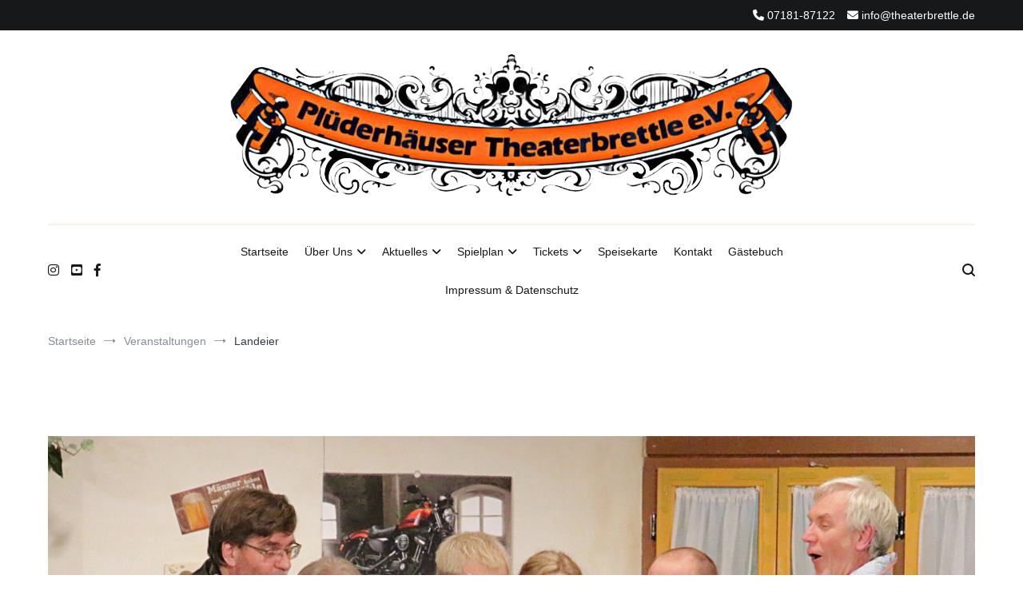

--- FILE ---
content_type: text/html; charset=UTF-8
request_url: https://theaterbrettle.de/veranstaltungen/landeier/?occurrence=2024-04-12&time=1712944800
body_size: 38950
content:
<!doctype html>
<html lang="de">
<head>
	<meta charset="UTF-8">
	<meta name="viewport" content="width=device-width, initial-scale=1.0, user-scalable=no">
	<link rel="profile" href="http://gmpg.org/xfn/11">

	<meta name='robots' content='index, follow, max-image-preview:large, max-snippet:-1, max-video-preview:-1' />
	<style>img:is([sizes="auto" i], [sizes^="auto," i]) { contain-intrinsic-size: 3000px 1500px }</style>
	
	<!-- This site is optimized with the Yoast SEO plugin v26.1.1 - https://yoast.com/wordpress/plugins/seo/ -->
	<title>Landeier - Plüderhäuser Theaterbrettle e.V.</title>
	<link rel="canonical" href="https://theaterbrettle.de/veranstaltungen/landeier/" />
	<meta property="og:locale" content="de_DE" />
	<meta property="og:type" content="article" />
	<meta property="og:title" content="Landeier - Plüderhäuser Theaterbrettle e.V." />
	<meta property="og:description" content="Infos zum Stück Saalöffnung am Abend der Vorstellung: 18:00 Uhr &nbsp; Spielbeginn: 19:30 Uhr &nbsp; Hier gleich Karten sicher: Zu den Tickets" />
	<meta property="og:url" content="https://theaterbrettle.de/veranstaltungen/landeier/" />
	<meta property="og:site_name" content="Plüderhäuser Theaterbrettle e.V." />
	<meta property="article:publisher" content="https://www.facebook.com/theaterbrettle" />
	<meta property="article:modified_time" content="2024-12-06T22:00:06+00:00" />
	<meta property="og:image" content="https://theaterbrettle.de/wp-content/uploads/2022/11/221112-221757_IMG_7606-1-scaled.jpg" />
	<meta property="og:image:width" content="2048" />
	<meta property="og:image:height" content="1211" />
	<meta property="og:image:type" content="image/jpeg" />
	<meta name="twitter:card" content="summary_large_image" />
	<meta name="twitter:label1" content="Geschätzte Lesezeit" />
	<meta name="twitter:data1" content="1 Minute" />
	<script type="application/ld+json" class="yoast-schema-graph">{"@context":"https://schema.org","@graph":[{"@type":"WebPage","@id":"https://theaterbrettle.de/veranstaltungen/landeier/","url":"https://theaterbrettle.de/veranstaltungen/landeier/","name":"Landeier - Plüderhäuser Theaterbrettle e.V.","isPartOf":{"@id":"https://theaterbrettle.de/#website"},"primaryImageOfPage":{"@id":"https://theaterbrettle.de/veranstaltungen/landeier/#primaryimage"},"image":{"@id":"https://theaterbrettle.de/veranstaltungen/landeier/#primaryimage"},"thumbnailUrl":"https://theaterbrettle.de/wp-content/uploads/2022/11/221112-221757_IMG_7606-1-scaled.jpg","datePublished":"2022-05-02T11:35:05+00:00","dateModified":"2024-12-06T22:00:06+00:00","breadcrumb":{"@id":"https://theaterbrettle.de/veranstaltungen/landeier/#breadcrumb"},"inLanguage":"de","potentialAction":[{"@type":"ReadAction","target":["https://theaterbrettle.de/veranstaltungen/landeier/"]}]},{"@type":"ImageObject","inLanguage":"de","@id":"https://theaterbrettle.de/veranstaltungen/landeier/#primaryimage","url":"https://theaterbrettle.de/wp-content/uploads/2022/11/221112-221757_IMG_7606-1-scaled.jpg","contentUrl":"https://theaterbrettle.de/wp-content/uploads/2022/11/221112-221757_IMG_7606-1-scaled.jpg","width":2048,"height":1211},{"@type":"BreadcrumbList","@id":"https://theaterbrettle.de/veranstaltungen/landeier/#breadcrumb","itemListElement":[{"@type":"ListItem","position":1,"name":"Startseite","item":"https://theaterbrettle.de/"},{"@type":"ListItem","position":2,"name":"Veranstaltungen","item":"https://theaterbrettle.de/veranstaltungen/"},{"@type":"ListItem","position":3,"name":"Landeier"}]},{"@type":"WebSite","@id":"https://theaterbrettle.de/#website","url":"https://theaterbrettle.de/","name":"Plüderhäuser Theaterbrettle e.V.","description":"Mundart seit 1986","publisher":{"@id":"https://theaterbrettle.de/#organization"},"potentialAction":[{"@type":"SearchAction","target":{"@type":"EntryPoint","urlTemplate":"https://theaterbrettle.de/?s={search_term_string}"},"query-input":{"@type":"PropertyValueSpecification","valueRequired":true,"valueName":"search_term_string"}}],"inLanguage":"de"},{"@type":"Organization","@id":"https://theaterbrettle.de/#organization","name":"Theaterbrettle Plüderhausen e.V.","url":"https://theaterbrettle.de/","logo":{"@type":"ImageObject","inLanguage":"de","@id":"https://theaterbrettle.de/#/schema/logo/image/","url":"https://theaterbrettle.de/wp-content/uploads/2017/11/brettle_trans.png","contentUrl":"https://theaterbrettle.de/wp-content/uploads/2017/11/brettle_trans.png","width":"704","height":"178","caption":"Theaterbrettle Plüderhausen e.V."},"image":{"@id":"https://theaterbrettle.de/#/schema/logo/image/"},"sameAs":["https://www.facebook.com/theaterbrettle","https://www.youtube.com/channel/UC-ylWDdrulJkcgyz5sJR9IQ"]}]}</script>
	<!-- / Yoast SEO plugin. -->


<link rel="alternate" type="application/rss+xml" title="Plüderhäuser Theaterbrettle e.V. &raquo; Feed" href="https://theaterbrettle.de/feed/" />
<link rel="alternate" type="application/rss+xml" title="Plüderhäuser Theaterbrettle e.V. &raquo; Kommentar-Feed" href="https://theaterbrettle.de/comments/feed/" />
<style>[consent-id]:not(.rcb-content-blocker):not([consent-transaction-complete]):not([consent-visual-use-parent^="children:"]):not([consent-confirm]){opacity:0!important;}
.rcb-content-blocker+.rcb-content-blocker-children-fallback~*{display:none!important;}</style><link rel="preload" href="https://theaterbrettle.de/wp-content/ef067cc99d885b4c5f493f45666c535e/dist/433333271.js?ver=975c5defe73b4b2fde03afbaa384a541" as="script" />
<link rel="preload" href="https://theaterbrettle.de/wp-content/ef067cc99d885b4c5f493f45666c535e/dist/1719017724.js?ver=80dde46deb116cc39fd095c5636dbf0d" as="script" />
<link rel="preload" href="https://theaterbrettle.de/wp-content/plugins/real-cookie-banner/public/lib/animate.css/animate.min.css?ver=4.1.1" as="style" />
<script data-cfasync="false" type="text/javascript" defer src="https://theaterbrettle.de/wp-content/ef067cc99d885b4c5f493f45666c535e/dist/433333271.js?ver=975c5defe73b4b2fde03afbaa384a541" id="real-cookie-banner-vendor-real-cookie-banner-banner-js"></script>
<script type="application/json" data-skip-lazy-load="js-extra" data-skip-moving="true" data-no-defer nitro-exclude data-alt-type="application/ld+json" data-dont-merge data-wpmeteor-nooptimize="true" data-cfasync="false" id="a885444cea3dd2e27b9297c81738adf191-js-extra">{"slug":"real-cookie-banner","textDomain":"real-cookie-banner","version":"5.2.4","restUrl":"https:\/\/theaterbrettle.de\/wp-json\/real-cookie-banner\/v1\/","restNamespace":"real-cookie-banner\/v1","restPathObfuscateOffset":"4aa0033401b75036","restRoot":"https:\/\/theaterbrettle.de\/wp-json\/","restQuery":{"_v":"5.2.4","_locale":"user"},"restNonce":"43b4aab82c","restRecreateNonceEndpoint":"https:\/\/theaterbrettle.de\/wp-admin\/admin-ajax.php?action=rest-nonce","publicUrl":"https:\/\/theaterbrettle.de\/wp-content\/plugins\/real-cookie-banner\/public\/","chunkFolder":"dist","chunksLanguageFolder":"https:\/\/theaterbrettle.de\/wp-content\/languages\/mo-cache\/real-cookie-banner\/","chunks":{"chunk-config-tab-blocker.lite.js":["de_DE-83d48f038e1cf6148175589160cda67e","de_DE-e5c2f3318cd06f18a058318f5795a54b","de_DE-76129424d1eb6744d17357561a128725","de_DE-d3d8ada331df664d13fa407b77bc690b"],"chunk-config-tab-blocker.pro.js":["de_DE-ddf5ae983675e7b6eec2afc2d53654a2","de_DE-487d95eea292aab22c80aa3ae9be41f0","de_DE-ab0e642081d4d0d660276c9cebfe9f5d","de_DE-0f5f6074a855fa677e6086b82145bd50"],"chunk-config-tab-consent.lite.js":["de_DE-3823d7521a3fc2857511061e0d660408"],"chunk-config-tab-consent.pro.js":["de_DE-9cb9ecf8c1e8ce14036b5f3a5e19f098"],"chunk-config-tab-cookies.lite.js":["de_DE-1a51b37d0ef409906245c7ed80d76040","de_DE-e5c2f3318cd06f18a058318f5795a54b","de_DE-76129424d1eb6744d17357561a128725"],"chunk-config-tab-cookies.pro.js":["de_DE-572ee75deed92e7a74abba4b86604687","de_DE-487d95eea292aab22c80aa3ae9be41f0","de_DE-ab0e642081d4d0d660276c9cebfe9f5d"],"chunk-config-tab-dashboard.lite.js":["de_DE-f843c51245ecd2b389746275b3da66b6"],"chunk-config-tab-dashboard.pro.js":["de_DE-ae5ae8f925f0409361cfe395645ac077"],"chunk-config-tab-import.lite.js":["de_DE-66df94240f04843e5a208823e466a850"],"chunk-config-tab-import.pro.js":["de_DE-e5fee6b51986d4ff7a051d6f6a7b076a"],"chunk-config-tab-licensing.lite.js":["de_DE-e01f803e4093b19d6787901b9591b5a6"],"chunk-config-tab-licensing.pro.js":["de_DE-4918ea9704f47c2055904e4104d4ffba"],"chunk-config-tab-scanner.lite.js":["de_DE-b10b39f1099ef599835c729334e38429"],"chunk-config-tab-scanner.pro.js":["de_DE-752a1502ab4f0bebfa2ad50c68ef571f"],"chunk-config-tab-settings.lite.js":["de_DE-37978e0b06b4eb18b16164a2d9c93a2c"],"chunk-config-tab-settings.pro.js":["de_DE-e59d3dcc762e276255c8989fbd1f80e3"],"chunk-config-tab-tcf.lite.js":["de_DE-4f658bdbf0aa370053460bc9e3cd1f69","de_DE-e5c2f3318cd06f18a058318f5795a54b","de_DE-d3d8ada331df664d13fa407b77bc690b"],"chunk-config-tab-tcf.pro.js":["de_DE-e1e83d5b8a28f1f91f63b9de2a8b181a","de_DE-487d95eea292aab22c80aa3ae9be41f0","de_DE-0f5f6074a855fa677e6086b82145bd50"]},"others":{"customizeValuesBanner":"{\"layout\":{\"type\":\"dialog\",\"maxHeightEnabled\":true,\"maxHeight\":740,\"dialogMaxWidth\":530,\"dialogPosition\":\"middleCenter\",\"dialogMargin\":[0,0,0,0],\"bannerPosition\":\"bottom\",\"bannerMaxWidth\":1024,\"dialogBorderRadius\":3,\"borderRadius\":5,\"animationIn\":\"slideInUp\",\"animationInDuration\":500,\"animationInOnlyMobile\":true,\"animationOut\":\"none\",\"animationOutDuration\":500,\"animationOutOnlyMobile\":true,\"overlay\":true,\"overlayBg\":\"#000000\",\"overlayBgAlpha\":50,\"overlayBlur\":2},\"decision\":{\"acceptAll\":\"button\",\"acceptEssentials\":\"button\",\"showCloseIcon\":false,\"acceptIndividual\":\"link\",\"buttonOrder\":\"all,essential,save,individual\",\"showGroups\":false,\"groupsFirstView\":false,\"saveButton\":\"always\"},\"design\":{\"bg\":\"#ffffff\",\"textAlign\":\"center\",\"linkTextDecoration\":\"underline\",\"borderWidth\":0,\"borderColor\":\"#ffffff\",\"fontSize\":13,\"fontColor\":\"#2b2b2b\",\"fontInheritFamily\":true,\"fontFamily\":\"Arial, Helvetica, sans-serif\",\"fontWeight\":\"normal\",\"boxShadowEnabled\":true,\"boxShadowOffsetX\":0,\"boxShadowOffsetY\":5,\"boxShadowBlurRadius\":13,\"boxShadowSpreadRadius\":0,\"boxShadowColor\":\"#000000\",\"boxShadowColorAlpha\":20},\"headerDesign\":{\"inheritBg\":true,\"bg\":\"#f4f4f4\",\"inheritTextAlign\":true,\"textAlign\":\"center\",\"padding\":[17,20,15,20],\"logo\":\"\",\"logoRetina\":\"\",\"logoMaxHeight\":40,\"logoPosition\":\"left\",\"logoMargin\":[5,15,5,15],\"fontSize\":20,\"fontColor\":\"#2b2b2b\",\"fontInheritFamily\":true,\"fontFamily\":\"Arial, Helvetica, sans-serif\",\"fontWeight\":\"normal\",\"borderWidth\":1,\"borderColor\":\"#efefef\"},\"bodyDesign\":{\"padding\":[15,20,5,20],\"descriptionInheritFontSize\":true,\"descriptionFontSize\":13,\"dottedGroupsInheritFontSize\":true,\"dottedGroupsFontSize\":13,\"dottedGroupsBulletColor\":\"#15779b\",\"teachingsInheritTextAlign\":true,\"teachingsTextAlign\":\"center\",\"teachingsSeparatorActive\":true,\"teachingsSeparatorWidth\":50,\"teachingsSeparatorHeight\":1,\"teachingsSeparatorColor\":\"#15779b\",\"teachingsInheritFontSize\":false,\"teachingsFontSize\":12,\"teachingsInheritFontColor\":false,\"teachingsFontColor\":\"#757575\",\"accordionMargin\":[10,0,5,0],\"accordionPadding\":[5,10,5,10],\"accordionArrowType\":\"outlined\",\"accordionArrowColor\":\"#15779b\",\"accordionBg\":\"#ffffff\",\"accordionActiveBg\":\"#f9f9f9\",\"accordionHoverBg\":\"#efefef\",\"accordionBorderWidth\":1,\"accordionBorderColor\":\"#efefef\",\"accordionTitleFontSize\":12,\"accordionTitleFontColor\":\"#2b2b2b\",\"accordionTitleFontWeight\":\"normal\",\"accordionDescriptionMargin\":[5,0,0,0],\"accordionDescriptionFontSize\":12,\"accordionDescriptionFontColor\":\"#757575\",\"accordionDescriptionFontWeight\":\"normal\",\"acceptAllOneRowLayout\":false,\"acceptAllPadding\":[10,10,10,10],\"acceptAllBg\":\"#15779b\",\"acceptAllTextAlign\":\"center\",\"acceptAllFontSize\":18,\"acceptAllFontColor\":\"#ffffff\",\"acceptAllFontWeight\":\"normal\",\"acceptAllBorderWidth\":0,\"acceptAllBorderColor\":\"#000000\",\"acceptAllHoverBg\":\"#11607d\",\"acceptAllHoverFontColor\":\"#ffffff\",\"acceptAllHoverBorderColor\":\"#000000\",\"acceptEssentialsUseAcceptAll\":true,\"acceptEssentialsButtonType\":\"\",\"acceptEssentialsPadding\":[10,10,10,10],\"acceptEssentialsBg\":\"#efefef\",\"acceptEssentialsTextAlign\":\"center\",\"acceptEssentialsFontSize\":18,\"acceptEssentialsFontColor\":\"#0a0a0a\",\"acceptEssentialsFontWeight\":\"normal\",\"acceptEssentialsBorderWidth\":0,\"acceptEssentialsBorderColor\":\"#000000\",\"acceptEssentialsHoverBg\":\"#e8e8e8\",\"acceptEssentialsHoverFontColor\":\"#000000\",\"acceptEssentialsHoverBorderColor\":\"#000000\",\"acceptIndividualPadding\":[5,5,5,5],\"acceptIndividualBg\":\"#ffffff\",\"acceptIndividualTextAlign\":\"center\",\"acceptIndividualFontSize\":16,\"acceptIndividualFontColor\":\"#15779b\",\"acceptIndividualFontWeight\":\"normal\",\"acceptIndividualBorderWidth\":0,\"acceptIndividualBorderColor\":\"#000000\",\"acceptIndividualHoverBg\":\"#ffffff\",\"acceptIndividualHoverFontColor\":\"#11607d\",\"acceptIndividualHoverBorderColor\":\"#000000\"},\"footerDesign\":{\"poweredByLink\":true,\"inheritBg\":false,\"bg\":\"#fcfcfc\",\"inheritTextAlign\":true,\"textAlign\":\"center\",\"padding\":[10,20,15,20],\"fontSize\":14,\"fontColor\":\"#757474\",\"fontInheritFamily\":true,\"fontFamily\":\"Arial, Helvetica, sans-serif\",\"fontWeight\":\"normal\",\"hoverFontColor\":\"#2b2b2b\",\"borderWidth\":1,\"borderColor\":\"#efefef\",\"languageSwitcher\":\"flags\"},\"texts\":{\"headline\":\"Privatsph\\u00e4re-Einstellungen\",\"description\":\"Wir verwenden Cookies und \\u00e4hnliche Technologien auf unserer Website und verarbeiten personenbezogene Daten von dir (z.B. IP-Adresse), um z.B. Inhalte und Anzeigen zu personalisieren, Medien von Drittanbietern einzubinden oder Zugriffe auf unsere Website zu analysieren. Die Datenverarbeitung kann auch erst in Folge gesetzter Cookies stattfinden. Wir teilen diese Daten mit Dritten, die wir in den Privatsph\\u00e4re-Einstellungen benennen.<br \\\/><br \\\/>Die Datenverarbeitung kann mit deiner Einwilligung oder auf Basis eines berechtigten Interesses erfolgen, dem du in den Privatsph\\u00e4re-Einstellungen widersprechen kannst. Du hast das Recht, nicht einzuwilligen und deine Einwilligung zu einem sp\\u00e4teren Zeitpunkt zu \\u00e4ndern oder zu widerrufen. Der Widerruf wird sofort wirksam, hat jedoch keine Auswirkungen auf bereits verarbeitete Daten. Weitere Informationen zur Verwendung deiner Daten findest du in unserer {{privacyPolicy}}Datenschutzerkl\\u00e4rung{{\\\/privacyPolicy}}.\",\"acceptAll\":\"Alle akzeptieren\",\"acceptEssentials\":\"Weiter ohne Einwilligung\",\"acceptIndividual\":\"Privatsph\\u00e4re-Einstellungen individuell festlegen\",\"poweredBy\":\"0\",\"dataProcessingInUnsafeCountries\":\"Einige Services verarbeiten personenbezogene Daten in unsicheren Drittl\\u00e4ndern. Mit deiner Einwilligung stimmst du auch der Datenverarbeitung gekennzeichneter Services gem\\u00e4\\u00df {{legalBasis}} zu, mit Risiken wie unzureichenden Rechtsmitteln, unbefugtem Zugriff durch Beh\\u00f6rden ohne Information oder Widerspruchsm\\u00f6glichkeit, unbefugter Weitergabe an Dritte und unzureichenden Datensicherheitsma\\u00dfnahmen.\",\"ageNoticeBanner\":\"Du bist unter {{minAge}} Jahre alt? Dann kannst du nicht in optionale Services einwilligen. Du kannst deine Eltern oder Erziehungsberechtigten bitten, mit dir in diese Services einzuwilligen.\",\"ageNoticeBlocker\":\"Du bist unter {{minAge}} Jahre alt? Leider darfst du in diesen Service nicht selbst einwilligen, um diese Inhalte zu sehen. Bitte deine Eltern oder Erziehungsberechtigten, in den Service mit dir einzuwilligen!\",\"listServicesNotice\":\"Wenn du alle Services akzeptierst, erlaubst du, dass {{services}} geladen werden. Diese sind nach ihrem Zweck in Gruppen {{serviceGroups}} unterteilt (Zugeh\\u00f6rigkeit durch hochgestellte Zahlen gekennzeichnet).\",\"listServicesLegitimateInterestNotice\":\"Au\\u00dferdem werden {{services}} auf der Grundlage eines berechtigten Interesses geladen.\",\"consentForwardingExternalHosts\":\"Deine Einwilligung gilt auch auf {{websites}}.\",\"blockerHeadline\":\"{{name}} aufgrund von Privatsph\\u00e4re-Einstellungen blockiert\",\"blockerLinkShowMissing\":\"Zeige alle Services, in die du noch einwilligen musst\",\"blockerLoadButton\":\"Services akzeptieren und Inhalte laden\",\"blockerAcceptInfo\":\"Wenn du die blockierten Inhalte l\\u00e4dst, werden deine Datenschutzeinstellungen angepasst. Inhalte aus diesem Service werden in Zukunft nicht mehr blockiert.\",\"stickyHistory\":\"Historie der Privatsph\\u00e4re-Einstellungen\",\"stickyRevoke\":\"Einwilligungen widerrufen\",\"stickyRevokeSuccessMessage\":\"Du hast die Einwilligung f\\u00fcr Services mit dessen Cookies und Verarbeitung personenbezogener Daten erfolgreich widerrufen. Die Seite wird jetzt neu geladen!\",\"stickyChange\":\"Privatsph\\u00e4re-Einstellungen \\u00e4ndern\"},\"individualLayout\":{\"inheritDialogMaxWidth\":false,\"dialogMaxWidth\":970,\"inheritBannerMaxWidth\":true,\"bannerMaxWidth\":1980,\"descriptionTextAlign\":\"left\"},\"group\":{\"checkboxBg\":\"#f0f0f0\",\"checkboxBorderWidth\":1,\"checkboxBorderColor\":\"#d2d2d2\",\"checkboxActiveColor\":\"#ffffff\",\"checkboxActiveBg\":\"#15779b\",\"checkboxActiveBorderColor\":\"#11607d\",\"groupInheritBg\":true,\"groupBg\":\"#f4f4f4\",\"groupPadding\":[15,15,15,15],\"groupSpacing\":10,\"groupBorderRadius\":5,\"groupBorderWidth\":1,\"groupBorderColor\":\"#f4f4f4\",\"headlineFontSize\":16,\"headlineFontWeight\":\"normal\",\"headlineFontColor\":\"#2b2b2b\",\"descriptionFontSize\":14,\"descriptionFontColor\":\"#757575\",\"linkColor\":\"#757575\",\"linkHoverColor\":\"#2b2b2b\",\"detailsHideLessRelevant\":true},\"saveButton\":{\"useAcceptAll\":true,\"type\":\"button\",\"padding\":[10,10,10,10],\"bg\":\"#efefef\",\"textAlign\":\"center\",\"fontSize\":18,\"fontColor\":\"#0a0a0a\",\"fontWeight\":\"normal\",\"borderWidth\":0,\"borderColor\":\"#000000\",\"hoverBg\":\"#e8e8e8\",\"hoverFontColor\":\"#000000\",\"hoverBorderColor\":\"#000000\"},\"individualTexts\":{\"headline\":\"Individuelle Privatsph\\u00e4re-Einstellungen\",\"description\":\"Wir verwenden Cookies und \\u00e4hnliche Technologien auf unserer Website und verarbeiten personenbezogene Daten von dir (z.B. IP-Adresse), um z.B. Inhalte und Anzeigen zu personalisieren, Medien von Drittanbietern einzubinden oder Zugriffe auf unsere Website zu analysieren. Die Datenverarbeitung kann auch erst in Folge gesetzter Cookies stattfinden. Wir teilen diese Daten mit Dritten, die wir in den Privatsph\\u00e4re-Einstellungen benennen.<br \\\/><br \\\/>Die Datenverarbeitung kann mit deiner Einwilligung oder auf Basis eines berechtigten Interesses erfolgen, dem du in den Privatsph\\u00e4re-Einstellungen widersprechen kannst. Du hast das Recht, nicht einzuwilligen und deine Einwilligung zu einem sp\\u00e4teren Zeitpunkt zu \\u00e4ndern oder zu widerrufen. Der Widerruf wird sofort wirksam, hat jedoch keine Auswirkungen auf bereits verarbeitete Daten. Weitere Informationen zur Verwendung deiner Daten findest du in unserer {{privacyPolicy}}Datenschutzerkl\\u00e4rung{{\\\/privacyPolicy}}.<br \\\/><br \\\/>Im Folgenden findest du eine \\u00dcbersicht \\u00fcber alle Services, die von dieser Website genutzt werden. Du kannst dir detaillierte Informationen zu jedem Service ansehen und ihm einzeln zustimmen oder von deinem Widerspruchsrecht Gebrauch machen.\",\"save\":\"Individuelle Auswahlen speichern\",\"showMore\":\"Service-Informationen anzeigen\",\"hideMore\":\"Service-Informationen ausblenden\",\"postamble\":\"\"},\"mobile\":{\"enabled\":true,\"maxHeight\":400,\"hideHeader\":false,\"alignment\":\"bottom\",\"scalePercent\":90,\"scalePercentVertical\":-50},\"sticky\":{\"enabled\":false,\"animationsEnabled\":true,\"alignment\":\"left\",\"bubbleBorderRadius\":50,\"icon\":\"fingerprint\",\"iconCustom\":\"\",\"iconCustomRetina\":\"\",\"iconSize\":30,\"iconColor\":\"#ffffff\",\"bubbleMargin\":[10,20,20,20],\"bubblePadding\":15,\"bubbleBg\":\"#15779b\",\"bubbleBorderWidth\":0,\"bubbleBorderColor\":\"#10556f\",\"boxShadowEnabled\":true,\"boxShadowOffsetX\":0,\"boxShadowOffsetY\":2,\"boxShadowBlurRadius\":5,\"boxShadowSpreadRadius\":1,\"boxShadowColor\":\"#105b77\",\"boxShadowColorAlpha\":40,\"bubbleHoverBg\":\"#ffffff\",\"bubbleHoverBorderColor\":\"#000000\",\"hoverIconColor\":\"#000000\",\"hoverIconCustom\":\"\",\"hoverIconCustomRetina\":\"\",\"menuFontSize\":16,\"menuBorderRadius\":5,\"menuItemSpacing\":10,\"menuItemPadding\":[5,10,5,10]},\"customCss\":{\"css\":\"\",\"antiAdBlocker\":\"y\"}}","isPro":false,"showProHints":false,"proUrl":"https:\/\/devowl.io\/de\/go\/real-cookie-banner?source=rcb-lite","showLiteNotice":true,"frontend":{"groups":"[{\"id\":44,\"name\":\"Essenziell\",\"slug\":\"essenziell\",\"description\":\"Essenzielle Services sind f\\u00fcr die grundlegende Funktionalit\\u00e4t der Website erforderlich. Sie enthalten nur technisch notwendige Services. Diesen Services kann nicht widersprochen werden.\",\"isEssential\":true,\"isDefault\":true,\"items\":[{\"id\":5109,\"name\":\"Real Cookie Banner\",\"purpose\":\"Real Cookie Banner bittet Website-Besucher um die Einwilligung zum Setzen von Cookies und zur Verarbeitung personenbezogener Daten. Dazu wird jedem Website-Besucher eine UUID (pseudonyme Identifikation des Nutzers) zugewiesen, die bis zum Ablauf des Cookies zur Speicherung der Einwilligung g\\u00fcltig ist. Cookies werden dazu verwendet, um zu testen, ob Cookies gesetzt werden k\\u00f6nnen, um Referenz auf die dokumentierte Einwilligung zu speichern, um zu speichern, in welche Services aus welchen Service-Gruppen der Besucher eingewilligt hat, und, falls Einwilligung nach dem Transparency & Consent Framework (TCF) eingeholt werden, um die Einwilligungen in TCF Partner, Zwecke, besondere Zwecke, Funktionen und besondere Funktionen zu speichern. Im Rahmen der Darlegungspflicht nach DSGVO wird die erhobene Einwilligung vollumf\\u00e4nglich dokumentiert. Dazu z\\u00e4hlt neben den Services und Service-Gruppen, in welche der Besucher eingewilligt hat, und falls Einwilligung nach dem TCF Standard eingeholt werden, in welche TCF Partner, Zwecke und Funktionen der Besucher eingewilligt hat, alle Einstellungen des Cookie Banners zum Zeitpunkt der Einwilligung als auch die technischen Umst\\u00e4nde (z.B. Gr\\u00f6\\u00dfe des Sichtbereichs bei der Einwilligung) und die Nutzerinteraktionen (z.B. Klick auf Buttons), die zur Einwilligung gef\\u00fchrt haben. Die Einwilligung wird pro Sprache einmal erhoben.\",\"providerContact\":{\"phone\":\"\",\"email\":\"\",\"link\":\"\"},\"isProviderCurrentWebsite\":true,\"provider\":\"\",\"uniqueName\":\"\",\"isEmbeddingOnlyExternalResources\":false,\"legalBasis\":\"legal-requirement\",\"dataProcessingInCountries\":[],\"dataProcessingInCountriesSpecialTreatments\":[],\"technicalDefinitions\":[{\"type\":\"http\",\"name\":\"real_cookie_banner*\",\"host\":\".theaterbrettle.de\",\"duration\":365,\"durationUnit\":\"d\",\"isSessionDuration\":false,\"purpose\":\"Eindeutiger Identifikator f\\u00fcr die Einwilligung, aber nicht f\\u00fcr den Website-Besucher. Revisionshash f\\u00fcr die Einstellungen des Cookie-Banners (Texte, Farben, Funktionen, Servicegruppen, Dienste, Content Blocker usw.). IDs f\\u00fcr eingewilligte Services und Service-Gruppen.\"},{\"type\":\"http\",\"name\":\"real_cookie_banner*-tcf\",\"host\":\".theaterbrettle.de\",\"duration\":365,\"durationUnit\":\"d\",\"isSessionDuration\":false,\"purpose\":\"Im Rahmen von TCF gesammelte Einwilligungen, die im TC-String-Format gespeichert werden, einschlie\\u00dflich TCF-Vendoren, -Zwecke, -Sonderzwecke, -Funktionen und -Sonderfunktionen.\"},{\"type\":\"http\",\"name\":\"real_cookie_banner*-gcm\",\"host\":\".theaterbrettle.de\",\"duration\":365,\"durationUnit\":\"d\",\"isSessionDuration\":false,\"purpose\":\"Die im Google Consent Mode gesammelten Einwilligungen in die verschiedenen Einwilligungstypen (Zwecke) werden f\\u00fcr alle mit dem Google Consent Mode kompatiblen Services gespeichert.\"},{\"type\":\"http\",\"name\":\"real_cookie_banner-test\",\"host\":\".theaterbrettle.de\",\"duration\":365,\"durationUnit\":\"d\",\"isSessionDuration\":false,\"purpose\":\"Cookie, der gesetzt wurde, um die Funktionalit\\u00e4t von HTTP-Cookies zu testen. Wird sofort nach dem Test gel\\u00f6scht.\"},{\"type\":\"local\",\"name\":\"real_cookie_banner*\",\"host\":\"https:\\\/\\\/theaterbrettle.de\",\"duration\":1,\"durationUnit\":\"d\",\"isSessionDuration\":false,\"purpose\":\"Eindeutiger Identifikator f\\u00fcr die Einwilligung, aber nicht f\\u00fcr den Website-Besucher. Revisionshash f\\u00fcr die Einstellungen des Cookie-Banners (Texte, Farben, Funktionen, Service-Gruppen, Services, Content Blocker usw.). IDs f\\u00fcr eingewilligte Services und Service-Gruppen. Wird nur solange gespeichert, bis die Einwilligung auf dem Website-Server dokumentiert ist.\"},{\"type\":\"local\",\"name\":\"real_cookie_banner*-tcf\",\"host\":\"https:\\\/\\\/theaterbrettle.de\",\"duration\":1,\"durationUnit\":\"d\",\"isSessionDuration\":false,\"purpose\":\"Im Rahmen von TCF gesammelte Einwilligungen werden im TC-String-Format gespeichert, einschlie\\u00dflich TCF Vendoren, Zwecke, besondere Zwecke, Funktionen und besondere Funktionen. Wird nur solange gespeichert, bis die Einwilligung auf dem Website-Server dokumentiert ist.\"},{\"type\":\"local\",\"name\":\"real_cookie_banner*-gcm\",\"host\":\"https:\\\/\\\/theaterbrettle.de\",\"duration\":1,\"durationUnit\":\"d\",\"isSessionDuration\":false,\"purpose\":\"Im Rahmen des Google Consent Mode erfasste Einwilligungen werden f\\u00fcr alle mit dem Google Consent Mode kompatiblen Services in Einwilligungstypen (Zwecke) gespeichert. Wird nur solange gespeichert, bis die Einwilligung auf dem Website-Server dokumentiert ist.\"},{\"type\":\"local\",\"name\":\"real_cookie_banner-consent-queue*\",\"host\":\"https:\\\/\\\/theaterbrettle.de\",\"duration\":1,\"durationUnit\":\"d\",\"isSessionDuration\":false,\"purpose\":\"Lokale Zwischenspeicherung (Caching) der Auswahl im Cookie-Banner, bis der Server die Einwilligung dokumentiert; Dokumentation periodisch oder bei Seitenwechseln versucht, wenn der Server nicht verf\\u00fcgbar oder \\u00fcberlastet ist.\"}],\"codeDynamics\":[],\"providerPrivacyPolicyUrl\":\"\",\"providerLegalNoticeUrl\":\"\",\"tagManagerOptInEventName\":\"\",\"tagManagerOptOutEventName\":\"\",\"googleConsentModeConsentTypes\":[],\"executePriority\":10,\"codeOptIn\":\"\",\"executeCodeOptInWhenNoTagManagerConsentIsGiven\":false,\"codeOptOut\":\"\",\"executeCodeOptOutWhenNoTagManagerConsentIsGiven\":false,\"deleteTechnicalDefinitionsAfterOptOut\":false,\"codeOnPageLoad\":\"\",\"presetId\":\"real-cookie-banner\"}]},{\"id\":45,\"name\":\"Funktional\",\"slug\":\"funktional\",\"description\":\"Funktionale Services sind notwendig, um \\u00fcber die wesentliche Funktionalit\\u00e4t der Website hinausgehende Features wie h\\u00fcbschere Schriftarten, Videowiedergabe oder interaktive Web 2.0-Features bereitzustellen. Inhalte von z.B. Video- und Social Media-Plattformen sind standardm\\u00e4\\u00dfig gesperrt und k\\u00f6nnen zugestimmt werden. Wenn dem Service zugestimmt wird, werden diese Inhalte automatisch ohne weitere manuelle Einwilligung geladen.\",\"isEssential\":false,\"isDefault\":true,\"items\":[{\"id\":5117,\"name\":\"YouTube\",\"purpose\":\"YouTube erm\\u00f6glicht das Einbetten von Inhalten auf Websites, die auf youtube.com ver\\u00f6ffentlicht werden, um die Website mit Videos zu verbessern. Dies erfordert die Verarbeitung der IP-Adresse und der Metadaten des Nutzers. Cookies oder Cookie-\\u00e4hnliche Technologien k\\u00f6nnen gespeichert und ausgelesen werden. Diese k\\u00f6nnen personenbezogene Daten und technische Daten wie Nutzer-IDs, Einwilligungen, Einstellungen des Videoplayers, verbundene Ger\\u00e4te, Interaktionen mit dem Service, Push-Benachrichtigungen und dem genutzten Konto enthalten. Diese Daten k\\u00f6nnen verwendet werden, um besuchte Websites zu erfassen, detaillierte Statistiken \\u00fcber das Nutzerverhalten zu erstellen und um die Dienste von Google zu verbessern. Sie k\\u00f6nnen auch zur Profilerstellung verwendet werden, z. B. um dir personalisierte Dienste anzubieten, wie Werbung auf der Grundlage deiner Interessen oder Empfehlungen. Diese Daten k\\u00f6nnen von Google mit den Daten der auf den Websites von Google (z. B. youtube.com und google.com) eingeloggten Nutzer verkn\\u00fcpft werden. Google stellt personenbezogene Daten seinen verbundenen Unternehmen, anderen vertrauensw\\u00fcrdigen Unternehmen oder Personen zur Verf\\u00fcgung, die diese Daten auf der Grundlage der Anweisungen von Google und in \\u00dcbereinstimmung mit den Datenschutzbestimmungen von Google verarbeiten k\\u00f6nnen.\",\"providerContact\":{\"phone\":\"+1 650 253 0000\",\"email\":\"dpo-google@google.com\",\"link\":\"https:\\\/\\\/support.google.com\\\/?hl=de\"},\"isProviderCurrentWebsite\":false,\"provider\":\"Google Ireland Limited, Gordon House, Barrow Street, Dublin 4, Irland\",\"uniqueName\":\"youtube\",\"isEmbeddingOnlyExternalResources\":false,\"legalBasis\":\"consent\",\"dataProcessingInCountries\":[\"US\",\"IE\",\"CL\",\"NL\",\"BE\",\"FI\",\"DK\",\"TW\",\"JP\",\"SG\",\"BR\",\"GB\",\"FR\",\"DE\",\"PL\",\"ES\",\"IT\",\"CH\",\"IL\",\"KR\",\"IN\",\"HK\",\"AU\",\"QA\"],\"dataProcessingInCountriesSpecialTreatments\":[\"provider-is-self-certified-trans-atlantic-data-privacy-framework\"],\"technicalDefinitions\":[{\"type\":\"http\",\"name\":\"SIDCC\",\"host\":\".google.com\",\"duration\":1,\"durationUnit\":\"y\",\"isSessionDuration\":false,\"purpose\":\"\"},{\"type\":\"http\",\"name\":\"SIDCC\",\"host\":\".youtube.com\",\"duration\":1,\"durationUnit\":\"y\",\"isSessionDuration\":false,\"purpose\":\"\"},{\"type\":\"http\",\"name\":\"VISITOR_INFO1_LIVE\",\"host\":\".youtube.com\",\"duration\":7,\"durationUnit\":\"mo\",\"isSessionDuration\":false,\"purpose\":\"\"},{\"type\":\"http\",\"name\":\"LOGIN_INFO\",\"host\":\".youtube.com\",\"duration\":13,\"durationUnit\":\"mo\",\"isSessionDuration\":false,\"purpose\":\"\"},{\"type\":\"http\",\"name\":\"CONSENT\",\"host\":\".youtube.com\",\"duration\":9,\"durationUnit\":\"mo\",\"isSessionDuration\":false,\"purpose\":\"\"},{\"type\":\"http\",\"name\":\"CONSENT\",\"host\":\".google.com\",\"duration\":9,\"durationUnit\":\"mo\",\"isSessionDuration\":false,\"purpose\":\"\"},{\"type\":\"http\",\"name\":\"OTZ\",\"host\":\"www.google.com\",\"duration\":1,\"durationUnit\":\"d\",\"isSessionDuration\":false,\"purpose\":\"\"},{\"type\":\"local\",\"name\":\"yt-fullerscreen-edu-button-shown-count\",\"host\":\"https:\\\/\\\/www.youtube.com\",\"duration\":1,\"durationUnit\":\"y\",\"isSessionDuration\":false,\"purpose\":\"\"},{\"type\":\"indexedDb\",\"name\":\"LogsDatabaseV2:*||\",\"host\":\"https:\\\/\\\/www.youtube.com\",\"duration\":1,\"durationUnit\":\"y\",\"isSessionDuration\":false,\"purpose\":\"\"},{\"type\":\"indexedDb\",\"name\":\"ServiceWorkerLogsDatabase\",\"host\":\"https:\\\/\\\/www.youtube.com\",\"duration\":1,\"durationUnit\":\"y\",\"isSessionDuration\":false,\"purpose\":\"\"},{\"type\":\"indexedDb\",\"name\":\"YtldbMeta\",\"host\":\"https:\\\/\\\/www.youtube.com\",\"duration\":1,\"durationUnit\":\"y\",\"isSessionDuration\":false,\"purpose\":\"\"},{\"type\":\"local\",\"name\":\"yt-player-performance-cap\",\"host\":\"https:\\\/\\\/www.youtube.com\",\"duration\":1,\"durationUnit\":\"y\",\"isSessionDuration\":false,\"purpose\":\"\"},{\"type\":\"indexedDb\",\"name\":\"PersistentEntityStoreDb:*||\",\"host\":\"https:\\\/\\\/www.youtube.com\",\"duration\":1,\"durationUnit\":\"y\",\"isSessionDuration\":false,\"purpose\":\"\"},{\"type\":\"indexedDb\",\"name\":\"yt-idb-pref-storage:*||\",\"host\":\"https:\\\/\\\/www.youtube.com\",\"duration\":1,\"durationUnit\":\"y\",\"isSessionDuration\":false,\"purpose\":\"\"},{\"type\":\"local\",\"name\":\"yt.innertube::nextId\",\"host\":\"https:\\\/\\\/www.youtube.com\",\"duration\":1,\"durationUnit\":\"y\",\"isSessionDuration\":false,\"purpose\":\"\"},{\"type\":\"local\",\"name\":\"yt.innertube::requests\",\"host\":\"https:\\\/\\\/www.youtube.com\",\"duration\":1,\"durationUnit\":\"y\",\"isSessionDuration\":false,\"purpose\":\"\"},{\"type\":\"local\",\"name\":\"yt-html5-player-modules::subtitlesModuleData::module-enabled\",\"host\":\"https:\\\/\\\/www.youtube.com\",\"duration\":1,\"durationUnit\":\"y\",\"isSessionDuration\":false,\"purpose\":\"\"},{\"type\":\"local\",\"name\":\"*||::yt-player::yt-player-lv\",\"host\":\"https:\\\/\\\/www.youtube.com\",\"duration\":1,\"durationUnit\":\"y\",\"isSessionDuration\":false,\"purpose\":\"\"},{\"type\":\"indexedDb\",\"name\":\"swpushnotificationsdb\",\"host\":\"https:\\\/\\\/www.youtube.com\",\"duration\":1,\"durationUnit\":\"y\",\"isSessionDuration\":false,\"purpose\":\"\"},{\"type\":\"indexedDb\",\"name\":\"yt-player-local-media:*||\",\"host\":\"https:\\\/\\\/www.youtube.com\",\"duration\":1,\"durationUnit\":\"y\",\"isSessionDuration\":false,\"purpose\":\"\"},{\"type\":\"indexedDb\",\"name\":\"yt-it-response-store:*||\",\"host\":\"https:\\\/\\\/www.youtube.com\",\"duration\":1,\"durationUnit\":\"y\",\"isSessionDuration\":false,\"purpose\":\"\"},{\"type\":\"http\",\"name\":\"__HOST-GAPS\",\"host\":\"accounts.google.com\",\"duration\":13,\"durationUnit\":\"mo\",\"isSessionDuration\":false,\"purpose\":\"\"},{\"type\":\"http\",\"name\":\"OTZ\",\"host\":\"accounts.google.com\",\"duration\":1,\"durationUnit\":\"d\",\"isSessionDuration\":false,\"purpose\":\"\"},{\"type\":\"http\",\"name\":\"__Secure-1PSIDCC\",\"host\":\".google.com\",\"duration\":1,\"durationUnit\":\"y\",\"isSessionDuration\":false,\"purpose\":\"\"},{\"type\":\"http\",\"name\":\"__Secure-1PAPISID\",\"host\":\".google.com\",\"duration\":1,\"durationUnit\":\"y\",\"isSessionDuration\":false,\"purpose\":\"\"},{\"type\":\"http\",\"name\":\"__Secure-3PSIDCC\",\"host\":\".youtube.com\",\"duration\":1,\"durationUnit\":\"y\",\"isSessionDuration\":false,\"purpose\":\"\"},{\"type\":\"http\",\"name\":\"__Secure-1PAPISID\",\"host\":\".youtube.com\",\"duration\":13,\"durationUnit\":\"mo\",\"isSessionDuration\":false,\"purpose\":\"\"},{\"type\":\"http\",\"name\":\"__Secure-1PSID\",\"host\":\".youtube.com\",\"duration\":13,\"durationUnit\":\"mo\",\"isSessionDuration\":false,\"purpose\":\"\"},{\"type\":\"http\",\"name\":\"__Secure-3PSIDCC\",\"host\":\".google.com\",\"duration\":1,\"durationUnit\":\"y\",\"isSessionDuration\":false,\"purpose\":\"\"},{\"type\":\"http\",\"name\":\"__Secure-ENID\",\"host\":\".google.com\",\"duration\":13,\"durationUnit\":\"mo\",\"isSessionDuration\":false,\"purpose\":\"\"},{\"type\":\"http\",\"name\":\"__Secure-1PSID\",\"host\":\".google.com\",\"duration\":13,\"durationUnit\":\"mo\",\"isSessionDuration\":false,\"purpose\":\"\"},{\"type\":\"indexedDb\",\"name\":\"ytGefConfig:*||\",\"host\":\"https:\\\/\\\/www.youtube.com\",\"duration\":1,\"durationUnit\":\"y\",\"isSessionDuration\":false,\"purpose\":\"\"},{\"type\":\"http\",\"name\":\"__Host-3PLSID\",\"host\":\"accounts.google.com\",\"duration\":13,\"durationUnit\":\"mo\",\"isSessionDuration\":false,\"purpose\":\"\"},{\"type\":\"http\",\"name\":\"LSID\",\"host\":\"accounts.google.com\",\"duration\":13,\"durationUnit\":\"mo\",\"isSessionDuration\":false,\"purpose\":\"\"},{\"type\":\"http\",\"name\":\"ACCOUNT_CHOOSER\",\"host\":\"accounts.google.com\",\"duration\":13,\"durationUnit\":\"mo\",\"isSessionDuration\":false,\"purpose\":\"\"},{\"type\":\"http\",\"name\":\"__Host-1PLSID\",\"host\":\"accounts.google.com\",\"duration\":13,\"durationUnit\":\"mo\",\"isSessionDuration\":false,\"purpose\":\"\"},{\"type\":\"http\",\"name\":\"__Secure-3PAPISID\",\"host\":\".google.com\",\"duration\":13,\"durationUnit\":\"mo\",\"isSessionDuration\":false,\"purpose\":\"\"},{\"type\":\"http\",\"name\":\"SAPISID\",\"host\":\".google.com\",\"duration\":13,\"durationUnit\":\"mo\",\"isSessionDuration\":false,\"purpose\":\"\"},{\"type\":\"http\",\"name\":\"APISID\",\"host\":\".google.com\",\"duration\":13,\"durationUnit\":\"mo\",\"isSessionDuration\":false,\"purpose\":\"\"},{\"type\":\"http\",\"name\":\"HSID\",\"host\":\".google.com\",\"duration\":13,\"durationUnit\":\"mo\",\"isSessionDuration\":false,\"purpose\":\"\"},{\"type\":\"http\",\"name\":\"__Secure-3PSID\",\"host\":\".google.com\",\"duration\":13,\"durationUnit\":\"mo\",\"isSessionDuration\":false,\"purpose\":\"\"},{\"type\":\"http\",\"name\":\"__Secure-3PAPISID\",\"host\":\".youtube.com\",\"duration\":13,\"durationUnit\":\"mo\",\"isSessionDuration\":false,\"purpose\":\"\"},{\"type\":\"http\",\"name\":\"SAPISID\",\"host\":\".youtube.com\",\"duration\":13,\"durationUnit\":\"mo\",\"isSessionDuration\":false,\"purpose\":\"\"},{\"type\":\"http\",\"name\":\"HSID\",\"host\":\".youtube.com\",\"duration\":13,\"durationUnit\":\"mo\",\"isSessionDuration\":false,\"purpose\":\"\"},{\"type\":\"http\",\"name\":\"SSID\",\"host\":\".google.com\",\"duration\":13,\"durationUnit\":\"mo\",\"isSessionDuration\":false,\"purpose\":\"\"},{\"type\":\"http\",\"name\":\"SID\",\"host\":\".google.com\",\"duration\":13,\"durationUnit\":\"mo\",\"isSessionDuration\":false,\"purpose\":\"\"},{\"type\":\"http\",\"name\":\"SSID\",\"host\":\".youtube.com\",\"duration\":13,\"durationUnit\":\"mo\",\"isSessionDuration\":false,\"purpose\":\"\"},{\"type\":\"http\",\"name\":\"APISID\",\"host\":\".youtube.com\",\"duration\":13,\"durationUnit\":\"mo\",\"isSessionDuration\":false,\"purpose\":\"\"},{\"type\":\"http\",\"name\":\"__Secure-3PSID\",\"host\":\".youtube.com\",\"duration\":13,\"durationUnit\":\"mo\",\"isSessionDuration\":false,\"purpose\":\"\"},{\"type\":\"http\",\"name\":\"SID\",\"host\":\".youtube.com\",\"duration\":13,\"durationUnit\":\"mo\",\"isSessionDuration\":false,\"purpose\":\"\"},{\"type\":\"http\",\"name\":\"VISITOR_PRIVACY_METADATA\",\"host\":\".youtube.com\",\"duration\":7,\"durationUnit\":\"mo\",\"isSessionDuration\":false,\"purpose\":\"\"},{\"type\":\"local\",\"name\":\"ytidb::LAST_RESULT_ENTRY_KEY\",\"host\":\"https:\\\/\\\/www.youtube.com\",\"duration\":1,\"durationUnit\":\"y\",\"isSessionDuration\":false,\"purpose\":\"\"},{\"type\":\"http\",\"name\":\"NID\",\"host\":\".google.com\",\"duration\":7,\"durationUnit\":\"mo\",\"isSessionDuration\":false,\"purpose\":\"Eindeutige ID, um bevorzugte Einstellungen wie z. B. Sprache, Menge der Ergebnisse auf Suchergebnisseite oder Aktivierung des SafeSearch-Filters von Google\"},{\"type\":\"http\",\"name\":\"YSC\",\"host\":\".youtube.com\",\"duration\":1,\"durationUnit\":\"y\",\"isSessionDuration\":true,\"purpose\":\"Eindeutige Sitzungs-ID, um zu erkennen, dass Anfragen innerhalb einer Browsersitzung vom Benutzer und nicht von anderen Websites stammen\"},{\"type\":\"http\",\"name\":\"PREF\",\"host\":\".youtube.com\",\"duration\":1,\"durationUnit\":\"y\",\"isSessionDuration\":false,\"purpose\":\"Eindeutige ID, um bevorzugte Seiteneinstellungen und Wiedergabeeinstellungen wie explizite Autoplay-Optionen, zuf\\u00e4llige Wiedergabe von Inhalten und Playergr\\u00f6\\u00dfe festzulegen\"},{\"type\":\"http\",\"name\":\"IDE\",\"host\":\".doubleclick.net\",\"duration\":9,\"durationUnit\":\"mo\",\"isSessionDuration\":false,\"purpose\":\"Eindeutige Identifikationstoken zur Personalisierung von Anzeigen auf allen Websites, die das Google-Werbenetzwerk nutzen\"},{\"type\":\"http\",\"name\":\"SOCS\",\"host\":\".youtube.com\",\"duration\":9,\"durationUnit\":\"mo\",\"isSessionDuration\":false,\"purpose\":\"Einstellungen zur Einwilligung von Nutzern zu Google-Diensten, um deren Pr\\u00e4ferenzen zu speichern\"},{\"type\":\"http\",\"name\":\"SOCS\",\"host\":\".google.com\",\"duration\":13,\"durationUnit\":\"mo\",\"isSessionDuration\":false,\"purpose\":\"Einstellungen zur Einwilligung von Nutzern zu Google-Diensten, um deren Pr\\u00e4ferenzen zu speichern\"},{\"type\":\"local\",\"name\":\"yt-remote-device-id\",\"host\":\"https:\\\/\\\/www.youtube.com\",\"duration\":1,\"durationUnit\":\"y\",\"isSessionDuration\":false,\"purpose\":\"Eindeutige Ger\\u00e4te-ID, Zeitpunkt der Erstellung und Ablaufs des Objekts\"},{\"type\":\"local\",\"name\":\"yt-player-headers-readable\",\"host\":\"https:\\\/\\\/www.youtube.com\",\"duration\":1,\"durationUnit\":\"y\",\"isSessionDuration\":false,\"purpose\":\"Zustand der technischen Lesbarkeit vom YouTube-Player-Header, Zeitpunkt der Erstellung und Ablaufs des Objekts\"},{\"type\":\"local\",\"name\":\"yt-remote-connected-devices\",\"host\":\"https:\\\/\\\/www.youtube.com\",\"duration\":1,\"durationUnit\":\"y\",\"isSessionDuration\":false,\"purpose\":\"Liste mit Ger\\u00e4ten, die mit einem YouTube-Konto verbunden sind, Zeitpunkt der Erstellung und Ablaufs des Objekts\"},{\"type\":\"local\",\"name\":\"yt-player-bandwidth\",\"host\":\"https:\\\/\\\/www.youtube.com\",\"duration\":1,\"durationUnit\":\"y\",\"isSessionDuration\":false,\"purpose\":\"Informationen zur Bandbreitennutzung des YouTube-Players, Zeitpunkt der Erstellung und Ablaufs des Objekts\"},{\"type\":\"http\",\"name\":\"__Secure-YEC\",\"host\":\".youtube.com\",\"duration\":1,\"durationUnit\":\"y\",\"isSessionDuration\":false,\"purpose\":\"Einzigartiger Identifikator zur Erkennung von Spam, Betrug und Missbrauch\"},{\"type\":\"http\",\"name\":\"test_cookie\",\"host\":\".doubleclick.net\",\"duration\":1,\"durationUnit\":\"d\",\"isSessionDuration\":false,\"purpose\":\"Testet, ob Cookies gesetzt werden k\\u00f6nnen\"},{\"type\":\"local\",\"name\":\"yt-player-quality\",\"host\":\"https:\\\/\\\/www.youtube.com\",\"duration\":1,\"durationUnit\":\"y\",\"isSessionDuration\":false,\"purpose\":\"Ausgabe-Videoqualit\\u00e4t f\\u00fcr YouTube-Videos, Zeitpunkt der Erstellung und Ablaufs des Objekts\"},{\"type\":\"local\",\"name\":\"yt-player-volume\",\"host\":\"https:\\\/\\\/www.youtube.com\",\"duration\":1,\"durationUnit\":\"y\",\"isSessionDuration\":false,\"purpose\":\"Ton-Einstellungen des YouTube-Players, Zeitpunkt der Erstellung und Ablaufs des Objekts\"},{\"type\":\"session\",\"name\":\"yt-remote-session-app\",\"host\":\"https:\\\/\\\/www.youtube.com\",\"duration\":1,\"durationUnit\":\"y\",\"isSessionDuration\":false,\"purpose\":\"Genutzte Applikation f\\u00fcr die Sitzung und Zeitpunkt der Erstellung des Objekts\"},{\"type\":\"session\",\"name\":\"yt-remote-cast-installed\",\"host\":\"https:\\\/\\\/www.youtube.com\",\"duration\":1,\"durationUnit\":\"y\",\"isSessionDuration\":false,\"purpose\":\"Status der Installation der \\\"remote-cast\\\"-Funktion und Zeitpunkt der Erstellung des Objekts\"},{\"type\":\"session\",\"name\":\"yt-player-volume\",\"host\":\"https:\\\/\\\/www.youtube.com\",\"duration\":1,\"durationUnit\":\"y\",\"isSessionDuration\":false,\"purpose\":\"Ton-Einstellungen des YouTube-Players und Zeitpunkt der Erstellung des Objekts\"},{\"type\":\"session\",\"name\":\"yt-remote-session-name\",\"host\":\"https:\\\/\\\/www.youtube.com\",\"duration\":1,\"durationUnit\":\"y\",\"isSessionDuration\":false,\"purpose\":\"Namen der aktiven Sitzung und Zeitpunkt der Erstellung des Objekts\"},{\"type\":\"session\",\"name\":\"yt-remote-cast-available\",\"host\":\"https:\\\/\\\/www.youtube.com\",\"duration\":1,\"durationUnit\":\"y\",\"isSessionDuration\":false,\"purpose\":\"Status der Verf\\u00fcgbarkeit der \\\"remote-cast\\\"-Funktion und Zeitpunkt der Erstellung des Objekts\"},{\"type\":\"session\",\"name\":\"yt-remote-fast-check-period\",\"host\":\"https:\\\/\\\/www.youtube.com\",\"duration\":1,\"durationUnit\":\"y\",\"isSessionDuration\":false,\"purpose\":\"Zeitpunkt der Erstellung des Objekts als Feststellung, ob \\\"remote-cast\\\"-Funktion erreichbar ist\"},{\"type\":\"http\",\"name\":\"AEC\",\"host\":\".google.com\",\"duration\":6,\"durationUnit\":\"mo\",\"isSessionDuration\":false,\"purpose\":\"Eindeutiger Identifikator zur Erkennung von Spam, Betrug und Missbrauch\"}],\"codeDynamics\":[],\"providerPrivacyPolicyUrl\":\"https:\\\/\\\/business.safety.google\\\/intl\\\/de\\\/privacy\\\/\",\"providerLegalNoticeUrl\":\"https:\\\/\\\/www.google.de\\\/contact\\\/impressum.html\",\"tagManagerOptInEventName\":\"\",\"tagManagerOptOutEventName\":\"\",\"googleConsentModeConsentTypes\":[],\"executePriority\":10,\"codeOptIn\":\"\",\"executeCodeOptInWhenNoTagManagerConsentIsGiven\":false,\"codeOptOut\":\"\",\"executeCodeOptOutWhenNoTagManagerConsentIsGiven\":false,\"deleteTechnicalDefinitionsAfterOptOut\":false,\"codeOnPageLoad\":\"\",\"presetId\":\"youtube\"},{\"id\":5115,\"name\":\"OpenStreetMap\",\"purpose\":\"\",\"providerContact\":{\"phone\":\"\",\"email\":\"\",\"link\":\"\"},\"isProviderCurrentWebsite\":false,\"provider\":\"Openstreetmap Foundation\",\"uniqueName\":\"openstreetmap\",\"isEmbeddingOnlyExternalResources\":true,\"legalBasis\":\"consent\",\"dataProcessingInCountries\":[],\"dataProcessingInCountriesSpecialTreatments\":[],\"technicalDefinitions\":[{\"type\":\"http\",\"name\":\"\",\"host\":\"\",\"duration\":0,\"durationUnit\":\"y\",\"isSessionDuration\":false,\"purpose\":\"\"}],\"codeDynamics\":[],\"providerPrivacyPolicyUrl\":\"https:\\\/\\\/osmfoundation.org\\\/wiki\\\/Privacy_Policy\",\"providerLegalNoticeUrl\":\"\",\"tagManagerOptInEventName\":\"\",\"tagManagerOptOutEventName\":\"\",\"googleConsentModeConsentTypes\":[],\"executePriority\":10,\"codeOptIn\":\"\",\"executeCodeOptInWhenNoTagManagerConsentIsGiven\":false,\"codeOptOut\":\"\",\"executeCodeOptOutWhenNoTagManagerConsentIsGiven\":false,\"deleteTechnicalDefinitionsAfterOptOut\":false,\"codeOnPageLoad\":\"\",\"presetId\":\"\"}]},{\"id\":47,\"name\":\"Marketing\",\"slug\":\"marketing\",\"description\":\"Marketing Services werden von uns und Dritten genutzt, um das Verhalten einzelner Nutzer aufzuzeichnen, die gesammelten Daten zu analysieren und z.B. personalisierte Werbung anzuzeigen. Diese Services erm\\u00f6glichen es uns, Nutzer \\u00fcber mehrere Websites hinweg zu verfolgen.\",\"isEssential\":false,\"isDefault\":true,\"items\":[{\"id\":5113,\"name\":\"Newsletter\",\"purpose\":\"\",\"providerContact\":{\"phone\":\"\",\"email\":\"\",\"link\":\"\"},\"isProviderCurrentWebsite\":false,\"provider\":\"Positive Group Deutschland GmbH\",\"uniqueName\":\"newsletter\",\"isEmbeddingOnlyExternalResources\":true,\"legalBasis\":\"consent\",\"dataProcessingInCountries\":[],\"dataProcessingInCountriesSpecialTreatments\":[],\"technicalDefinitions\":[{\"type\":\"http\",\"name\":\"\",\"host\":\"\",\"duration\":0,\"durationUnit\":\"y\",\"isSessionDuration\":false,\"purpose\":\"\"}],\"codeDynamics\":[],\"providerPrivacyPolicyUrl\":\"https:\\\/\\\/www.rapidmail.de\\\/datenschutz\",\"providerLegalNoticeUrl\":\"\",\"tagManagerOptInEventName\":\"\",\"tagManagerOptOutEventName\":\"\",\"googleConsentModeConsentTypes\":[],\"executePriority\":10,\"codeOptIn\":\"\",\"executeCodeOptInWhenNoTagManagerConsentIsGiven\":false,\"codeOptOut\":\"\",\"executeCodeOptOutWhenNoTagManagerConsentIsGiven\":false,\"deleteTechnicalDefinitionsAfterOptOut\":false,\"codeOnPageLoad\":\"\",\"presetId\":\"\"}]}]","links":[{"id":5107,"label":"Datenschutzerkl\u00e4rung","pageType":"privacyPolicy","isExternalUrl":false,"pageId":142,"url":"https:\/\/theaterbrettle.de\/impressum\/","hideCookieBanner":true,"isTargetBlank":true},{"id":5111,"label":"Cookie-Richtlinie","pageType":"cookiePolicy","isExternalUrl":false,"pageId":5110,"url":"https:\/\/theaterbrettle.de\/cookie-richtlinie\/","hideCookieBanner":true,"isTargetBlank":true}],"websiteOperator":{"address":"Pl\u00fcderh\u00e4user Theaterbrettle e.V.","country":"DE","contactEmail":"base64-encoded:aW5mb0B0aGVhdGVyYnJldHRsZS5kZQ==","contactPhone":"","contactFormUrl":"https:\/\/theaterbrettle.de\/kontakt\/"},"blocker":[{"id":5118,"name":"YouTube","description":"","rules":["*youtube.com*","*youtu.be*","*youtube-nocookie.com*","*ytimg.com*","*apis.google.com\/js\/platform.js*","div[class*=\"g-ytsubscribe\"]","*youtube.com\/subscribe_embed*","div[data-settings:matchesUrl()]","script[id=\"uael-video-subscribe-js\"]","div[class*=\"elementor-widget-premium-addon-video-box\"][data-settings*=\"youtube\"]","div[class*=\"td_wrapper_playlist_player_youtube\"]","*wp-content\/plugins\/wp-youtube-lyte\/lyte\/lyte-min.js*","*wp-content\/plugins\/youtube-embed-plus\/scripts\/*","*wp-content\/plugins\/youtube-embed-plus-pro\/scripts\/*","div[id^=\"epyt_gallery\"]","div[class^=\"epyt_gallery\"]","div[class*=\"tcb-yt-bg\"]","lite-youtube[videoid]","new OUVideo({*type:*yt","*\/wp-content\/plugins\/streamtube-core\/public\/assets\/vendor\/video.js\/youtube*","a[data-youtube:delegateClick()]","spidochetube","div[class*=\"spidochetube\"]","div[id^=\"eaelsv-player\"][data-plyr-provider=\"youtube\":visualParent(value=.elementor-widget-container)]","div[class*=\"be-youtube-embed\":visualParent(value=1),transformAttribute({ \"name\": \"data-video-id\", \"target\": \"data-video-id-url\", \"regexpReplace\": \"https:\/\/youtube.com\/watch?v=$1\" }),keepAttributes(value=class),jQueryHijackEach()]","*wp-content\/plugins\/hideyt-premium\/legacy\/hideyt*"],"criteria":"services","tcfVendors":[],"tcfPurposes":[],"services":[5117],"isVisual":true,"visualType":"default","visualMediaThumbnail":"0","visualContentType":"","isVisualDarkMode":false,"visualBlur":0,"visualDownloadThumbnail":false,"visualHeroButtonText":"","shouldForceToShowVisual":false,"presetId":"youtube","visualThumbnail":null},{"id":5114,"name":"Newsletter","description":"","rules":["*tfd7f96ab.emailsys1a.net*"],"criteria":"services","tcfVendors":[],"tcfPurposes":[],"services":[5113],"isVisual":true,"visualType":"default","visualMediaThumbnail":"0","visualContentType":"","isVisualDarkMode":false,"visualBlur":0,"visualDownloadThumbnail":false,"visualHeroButtonText":"","shouldForceToShowVisual":false,"presetId":"","visualThumbnail":null}],"languageSwitcher":[],"predefinedDataProcessingInSafeCountriesLists":{"GDPR":["AT","BE","BG","HR","CY","CZ","DK","EE","FI","FR","DE","GR","HU","IE","IS","IT","LI","LV","LT","LU","MT","NL","NO","PL","PT","RO","SK","SI","ES","SE"],"DSG":["CH"],"GDPR+DSG":[],"ADEQUACY_EU":["AD","AR","CA","FO","GG","IL","IM","JP","JE","NZ","KR","CH","GB","UY","US"],"ADEQUACY_CH":["DE","AD","AR","AT","BE","BG","CA","CY","HR","DK","ES","EE","FI","FR","GI","GR","GG","HU","IM","FO","IE","IS","IL","IT","JE","LV","LI","LT","LU","MT","MC","NO","NZ","NL","PL","PT","CZ","RO","GB","SK","SI","SE","UY","US"]},"decisionCookieName":"real_cookie_banner-v:3_blog:1_path:b3c75ba","revisionHash":"dc0ab675466535e77edf3b51a5fd4327","territorialLegalBasis":["gdpr-eprivacy"],"setCookiesViaManager":"none","isRespectDoNotTrack":false,"failedConsentDocumentationHandling":"essentials","isAcceptAllForBots":true,"isDataProcessingInUnsafeCountries":false,"isAgeNotice":true,"ageNoticeAgeLimit":16,"isListServicesNotice":true,"isBannerLessConsent":false,"isTcf":false,"isGcm":false,"isGcmListPurposes":false,"hasLazyData":false},"anonymousContentUrl":"https:\/\/theaterbrettle.de\/wp-content\/ef067cc99d885b4c5f493f45666c535e\/dist\/","anonymousHash":"ef067cc99d885b4c5f493f45666c535e","hasDynamicPreDecisions":false,"isLicensed":true,"isDevLicense":false,"multilingualSkipHTMLForTag":"","isCurrentlyInTranslationEditorPreview":false,"defaultLanguage":"","currentLanguage":"","activeLanguages":[],"context":"","iso3166OneAlpha2":{"AF":"Afghanistan","AL":"Albanien","DZ":"Algerien","AS":"Amerikanisch-Samoa","AD":"Andorra","AO":"Angola","AI":"Anguilla","AQ":"Antarktis","AG":"Antigua und Barbuda","AR":"Argentinien","AM":"Armenien","AW":"Aruba","AZ":"Aserbaidschan","AU":"Australien","BS":"Bahamas","BH":"Bahrain","BD":"Bangladesch","BB":"Barbados","BY":"Belarus","BE":"Belgien","BZ":"Belize","BJ":"Benin","BM":"Bermuda","BT":"Bhutan","BO":"Bolivien","BA":"Bosnien und Herzegowina","BW":"Botswana","BV":"Bouvetinsel","BR":"Brasilien","IO":"Britisches Territorium im Indischen Ozean","BN":"Brunei Darussalam","BG":"Bulgarien","BF":"Burkina Faso","BI":"Burundi","CL":"Chile","CN":"China","CK":"Cookinseln","CR":"Costa Rica","DE":"Deutschland","LA":"Die Laotische Demokratische Volksrepublik","DM":"Dominica","DO":"Dominikanische Republik","DJ":"Dschibuti","DK":"D\u00e4nemark","EC":"Ecuador","SV":"El Salvador","ER":"Eritrea","EE":"Estland","FK":"Falklandinseln (Malwinen)","FJ":"Fidschi","FI":"Finnland","FR":"Frankreich","GF":"Franz\u00f6sisch-Guayana","PF":"Franz\u00f6sisch-Polynesien","TF":"Franz\u00f6sische S\u00fcd- und Antarktisgebiete","FO":"F\u00e4r\u00f6er Inseln","FM":"F\u00f6derierte Staaten von Mikronesien","GA":"Gabun","GM":"Gambia","GE":"Georgien","GH":"Ghana","GI":"Gibraltar","GD":"Grenada","GR":"Griechenland","GL":"Gr\u00f6nland","GP":"Guadeloupe","GU":"Guam","GT":"Guatemala","GG":"Guernsey","GN":"Guinea","GW":"Guinea-Bissau","GY":"Guyana","HT":"Haiti","HM":"Heard und die McDonaldinseln","VA":"Heiliger Stuhl (Staat Vatikanstadt)","HN":"Honduras","HK":"Hong Kong","IN":"Indien","ID":"Indonesien","IQ":"Irak","IE":"Irland","IR":"Islamische Republik Iran","IS":"Island","IM":"Isle of Man","IL":"Israel","IT":"Italien","JM":"Jamaika","JP":"Japan","YE":"Jemen","JE":"Jersey","JO":"Jordanien","VG":"Jungferninseln, Britisch","VI":"Jungferninseln, U.S.","KY":"Kaimaninseln","KH":"Kambodscha","CM":"Kamerun","CA":"Kanada","CV":"Kap Verde","KZ":"Kasachstan","QA":"Katar","KE":"Kenia","KG":"Kirgisistan","KI":"Kiribati","UM":"Kleinere Inselbesitzungen der Vereinigten Staaten","CC":"Kokosinseln","CO":"Kolumbien","KM":"Komoren","CG":"Kongo","CD":"Kongo, Demokratische Republik","KR":"Korea","HR":"Kroatien","CU":"Kuba","KW":"Kuwait","LS":"Lesotho","LV":"Lettland","LB":"Libanon","LR":"Liberia","LY":"Libysch-Arabische Dschamahirija","LI":"Liechtenstein","LT":"Litauen","LU":"Luxemburg","MO":"Macao","MG":"Madagaskar","MW":"Malawi","MY":"Malaysia","MV":"Malediven","ML":"Mali","MT":"Malta","MA":"Marokko","MH":"Marshallinseln","MQ":"Martinique","MR":"Mauretanien","MU":"Mauritius","YT":"Mayotte","MK":"Mazedonien","MX":"Mexiko","MD":"Moldawien","MC":"Monaco","MN":"Mongolei","ME":"Montenegro","MS":"Montserrat","MZ":"Mosambik","MM":"Myanmar","NA":"Namibia","NR":"Nauru","NP":"Nepal","NC":"Neukaledonien","NZ":"Neuseeland","NI":"Nicaragua","NL":"Niederlande","AN":"Niederl\u00e4ndische Antillen","NE":"Niger","NG":"Nigeria","NU":"Niue","KP":"Nordkorea","NF":"Norfolkinsel","NO":"Norwegen","MP":"N\u00f6rdliche Marianen","OM":"Oman","PK":"Pakistan","PW":"Palau","PS":"Pal\u00e4stinensisches Gebiet, besetzt","PA":"Panama","PG":"Papua-Neuguinea","PY":"Paraguay","PE":"Peru","PH":"Philippinen","PN":"Pitcairn","PL":"Polen","PT":"Portugal","PR":"Puerto Rico","CI":"Republik C\u00f4te d'Ivoire","RW":"Ruanda","RO":"Rum\u00e4nien","RU":"Russische F\u00f6deration","RE":"R\u00e9union","BL":"Saint Barth\u00e9l\u00e9my","PM":"Saint Pierre und Miquelo","SB":"Salomonen","ZM":"Sambia","WS":"Samoa","SM":"San Marino","SH":"Sankt Helena","MF":"Sankt Martin","SA":"Saudi-Arabien","SE":"Schweden","CH":"Schweiz","SN":"Senegal","RS":"Serbien","SC":"Seychellen","SL":"Sierra Leone","ZW":"Simbabwe","SG":"Singapur","SK":"Slowakei","SI":"Slowenien","SO":"Somalia","ES":"Spanien","LK":"Sri Lanka","KN":"St. Kitts und Nevis","LC":"St. Lucia","VC":"St. Vincent und Grenadinen","SD":"Sudan","SR":"Surinam","SJ":"Svalbard und Jan Mayen","SZ":"Swasiland","SY":"Syrische Arabische Republik","ST":"S\u00e3o Tom\u00e9 und Pr\u00edncipe","ZA":"S\u00fcdafrika","GS":"S\u00fcdgeorgien und die S\u00fcdlichen Sandwichinseln","TJ":"Tadschikistan","TW":"Taiwan","TZ":"Tansania","TH":"Thailand","TL":"Timor-Leste","TG":"Togo","TK":"Tokelau","TO":"Tonga","TT":"Trinidad und Tobago","TD":"Tschad","CZ":"Tschechische Republik","TN":"Tunesien","TM":"Turkmenistan","TC":"Turks- und Caicosinseln","TV":"Tuvalu","TR":"T\u00fcrkei","UG":"Uganda","UA":"Ukraine","HU":"Ungarn","UY":"Uruguay","UZ":"Usbekistan","VU":"Vanuatu","VE":"Venezuela","AE":"Vereinigte Arabische Emirate","US":"Vereinigte Staaten","GB":"Vereinigtes K\u00f6nigreich","VN":"Vietnam","WF":"Wallis und Futuna","CX":"Weihnachtsinsel","EH":"Westsahara","CF":"Zentralafrikanische Republik","CY":"Zypern","EG":"\u00c4gypten","GQ":"\u00c4quatorialguinea","ET":"\u00c4thiopien","AX":"\u00c5land Inseln","AT":"\u00d6sterreich"},"visualParentSelectors":{".et_pb_video_box":1,".et_pb_video_slider:has(>.et_pb_slider_carousel %s)":"self",".ast-oembed-container":1,".wpb_video_wrapper":1,".gdlr-core-pbf-background-wrap":1},"isPreventPreDecision":false,"isInvalidateImplicitUserConsent":false,"dependantVisibilityContainers":["[role=\"tabpanel\"]",".eael-tab-content-item",".wpcs_content_inner",".op3-contenttoggleitem-content",".op3-popoverlay-content",".pum-overlay","[data-elementor-type=\"popup\"]",".wp-block-ub-content-toggle-accordion-content-wrap",".w-popup-wrap",".oxy-lightbox_inner[data-inner-content=true]",".oxy-pro-accordion_body",".oxy-tab-content",".kt-accordion-panel",".vc_tta-panel-body",".mfp-hide","div[id^=\"tve_thrive_lightbox_\"]",".brxe-xpromodalnestable",".evcal_eventcard",".divioverlay",".et_pb_toggle_content"],"disableDeduplicateExceptions":[".et_pb_video_slider"],"bannerDesignVersion":12,"bannerI18n":{"showMore":"Mehr anzeigen","hideMore":"Verstecken","showLessRelevantDetails":"Weitere Details anzeigen (%s)","hideLessRelevantDetails":"Weitere Details ausblenden (%s)","other":"Anderes","legalBasis":{"label":"Verwendung auf gesetzlicher Grundlage von","consentPersonalData":"Einwilligung zur Verarbeitung personenbezogener Daten","consentStorage":"Einwilligung zur Speicherung oder zum Zugriff auf Informationen auf der Endeinrichtung des Nutzers","legitimateInterestPersonalData":"Berechtigtes Interesse zur Verarbeitung personenbezogener Daten","legitimateInterestStorage":"Bereitstellung eines ausdr\u00fccklich gew\u00fcnschten digitalen Dienstes zur Speicherung oder zum Zugriff auf Informationen auf der Endeinrichtung des Nutzers","legalRequirementPersonalData":"Erf\u00fcllung einer rechtlichen Verpflichtung zur Verarbeitung personenbezogener Daten"},"territorialLegalBasisArticles":{"gdpr-eprivacy":{"dataProcessingInUnsafeCountries":"Art. 49 Abs. 1 lit. a DSGVO"},"dsg-switzerland":{"dataProcessingInUnsafeCountries":"Art. 17 Abs. 1 lit. a DSG (Schweiz)"}},"legitimateInterest":"Berechtigtes Interesse","consent":"Einwilligung","crawlerLinkAlert":"Wir haben erkannt, dass du ein Crawler\/Bot bist. Nur nat\u00fcrliche Personen d\u00fcrfen in Cookies und die Verarbeitung von personenbezogenen Daten einwilligen. Daher hat der Link f\u00fcr dich keine Funktion.","technicalCookieDefinitions":"Technische Cookie-Definitionen","technicalCookieName":"Technischer Cookie Name","usesCookies":"Verwendete Cookies","cookieRefresh":"Cookie-Erneuerung","usesNonCookieAccess":"Verwendet Cookie-\u00e4hnliche Informationen (LocalStorage, SessionStorage, IndexDB, etc.)","host":"Host","duration":"Dauer","noExpiration":"Kein Ablauf","type":"Typ","purpose":"Zweck","purposes":"Zwecke","headerTitlePrivacyPolicyHistory":"Privatsph\u00e4re-Einstellungen: Historie","skipToConsentChoices":"Zu Einwilligungsoptionen springen","historyLabel":"Einwilligungen anzeigen vom","historyItemLoadError":"Das Lesen der Zustimmung ist fehlgeschlagen. Bitte versuche es sp\u00e4ter noch einmal!","historySelectNone":"Noch nicht eingewilligt","provider":"Anbieter","providerContactPhone":"Telefon","providerContactEmail":"E-Mail","providerContactLink":"Kontaktformular","providerPrivacyPolicyUrl":"Datenschutzerkl\u00e4rung","providerLegalNoticeUrl":"Impressum","nonStandard":"Nicht standardisierte Datenverarbeitung","nonStandardDesc":"Einige Services setzen Cookies und\/oder verarbeiten personenbezogene Daten, ohne die Standards f\u00fcr die Mitteilung der Einwilligung einzuhalten. Diese Services werden in mehrere Gruppen eingeteilt. Sogenannte \"essenzielle Services\" werden auf Basis eines berechtigten Interesses genutzt und k\u00f6nnen nicht abgew\u00e4hlt werden (ein Widerspruch muss ggf. per E-Mail oder Brief gem\u00e4\u00df der Datenschutzerkl\u00e4rung erfolgen), w\u00e4hrend alle anderen Services nur nach einer Einwilligung genutzt werden.","dataProcessingInThirdCountries":"Datenverarbeitung in Drittl\u00e4ndern","safetyMechanisms":{"label":"Sicherheitsmechanismen f\u00fcr die Daten\u00fcbermittlung","standardContractualClauses":"Standardvertragsklauseln","adequacyDecision":"Angemessenheitsbeschluss","eu":"EU","switzerland":"Schweiz","bindingCorporateRules":"Verbindliche interne Datenschutzvorschriften","contractualGuaranteeSccSubprocessors":"Vertragliche Garantie f\u00fcr Standardvertragsklauseln mit Unterauftragsverarbeitern"},"durationUnit":{"n1":{"s":"Sekunde","m":"Minute","h":"Stunde","d":"Tag","mo":"Monat","y":"Jahr"},"nx":{"s":"Sekunden","m":"Minuten","h":"Stunden","d":"Tage","mo":"Monate","y":"Jahre"}},"close":"Schlie\u00dfen","closeWithoutSaving":"Schlie\u00dfen ohne Speichern","yes":"Ja","no":"Nein","unknown":"Unbekannt","none":"Nichts","noLicense":"Keine Lizenz aktiviert - kein Produktionseinsatz!","devLicense":"Produktlizenz nicht f\u00fcr den Produktionseinsatz!","devLicenseLearnMore":"Mehr erfahren","devLicenseLink":"https:\/\/devowl.io\/de\/wissensdatenbank\/lizenz-installations-typ\/","andSeparator":" und ","deprecated":{"appropriateSafeguard":"Geeignete Garantien","dataProcessingInUnsafeCountries":"Datenverarbeitung in unsicheren Drittl\u00e4ndern","legalRequirement":"Erf\u00fcllung einer rechtlichen Verpflichtung"}},"pageRequestUuid4":"ad5ef56a9-1834-4a45-aca8-15121c5db748","pageByIdUrl":"https:\/\/theaterbrettle.de?page_id","pluginUrl":"https:\/\/devowl.io\/wordpress-real-cookie-banner\/"}}</script>
<script data-skip-lazy-load="js-extra" data-skip-moving="true" data-no-defer nitro-exclude data-alt-type="application/ld+json" data-dont-merge data-wpmeteor-nooptimize="true" data-cfasync="false" id="a885444cea3dd2e27b9297c81738adf192-js-extra">
(()=>{var x=function (a,b){return-1<["codeOptIn","codeOptOut","codeOnPageLoad","contactEmail"].indexOf(a)&&"string"==typeof b&&b.startsWith("base64-encoded:")?window.atob(b.substr(15)):b},t=(e,t)=>new Proxy(e,{get:(e,n)=>{let r=Reflect.get(e,n);return n===t&&"string"==typeof r&&(r=JSON.parse(r,x),Reflect.set(e,n,r)),r}}),n=JSON.parse(document.getElementById("a885444cea3dd2e27b9297c81738adf191-js-extra").innerHTML,x);window.Proxy?n.others.frontend=t(n.others.frontend,"groups"):n.others.frontend.groups=JSON.parse(n.others.frontend.groups,x);window.Proxy?n.others=t(n.others,"customizeValuesBanner"):n.others.customizeValuesBanner=JSON.parse(n.others.customizeValuesBanner,x);;window.realCookieBanner=n;window[Math.random().toString(36)]=n;
})();
</script><script data-cfasync="false" type="text/javascript" id="real-cookie-banner-banner-js-before">
/* <![CDATA[ */
((a,b)=>{a[b]||(a[b]={unblockSync:()=>undefined},["consentSync"].forEach(c=>a[b][c]=()=>({cookie:null,consentGiven:!1,cookieOptIn:!0})),["consent","consentAll","unblock"].forEach(c=>a[b][c]=(...d)=>new Promise(e=>a.addEventListener(b,()=>{a[b][c](...d).then(e)},{once:!0}))))})(window,"consentApi");
/* ]]> */
</script>
<script data-cfasync="false" type="text/javascript" defer src="https://theaterbrettle.de/wp-content/ef067cc99d885b4c5f493f45666c535e/dist/1719017724.js?ver=80dde46deb116cc39fd095c5636dbf0d" id="real-cookie-banner-banner-js"></script>
<link rel='stylesheet' id='animate-css-css' href='https://theaterbrettle.de/wp-content/plugins/real-cookie-banner/public/lib/animate.css/animate.min.css?ver=4.1.1' type='text/css' media='all' />
<script type="text/javascript">
/* <![CDATA[ */
window._wpemojiSettings = {"baseUrl":"https:\/\/s.w.org\/images\/core\/emoji\/16.0.1\/72x72\/","ext":".png","svgUrl":"https:\/\/s.w.org\/images\/core\/emoji\/16.0.1\/svg\/","svgExt":".svg","source":{"concatemoji":"https:\/\/theaterbrettle.de\/wp-includes\/js\/wp-emoji-release.min.js?ver=6.8.3"}};
/*! This file is auto-generated */
!function(s,n){var o,i,e;function c(e){try{var t={supportTests:e,timestamp:(new Date).valueOf()};sessionStorage.setItem(o,JSON.stringify(t))}catch(e){}}function p(e,t,n){e.clearRect(0,0,e.canvas.width,e.canvas.height),e.fillText(t,0,0);var t=new Uint32Array(e.getImageData(0,0,e.canvas.width,e.canvas.height).data),a=(e.clearRect(0,0,e.canvas.width,e.canvas.height),e.fillText(n,0,0),new Uint32Array(e.getImageData(0,0,e.canvas.width,e.canvas.height).data));return t.every(function(e,t){return e===a[t]})}function u(e,t){e.clearRect(0,0,e.canvas.width,e.canvas.height),e.fillText(t,0,0);for(var n=e.getImageData(16,16,1,1),a=0;a<n.data.length;a++)if(0!==n.data[a])return!1;return!0}function f(e,t,n,a){switch(t){case"flag":return n(e,"\ud83c\udff3\ufe0f\u200d\u26a7\ufe0f","\ud83c\udff3\ufe0f\u200b\u26a7\ufe0f")?!1:!n(e,"\ud83c\udde8\ud83c\uddf6","\ud83c\udde8\u200b\ud83c\uddf6")&&!n(e,"\ud83c\udff4\udb40\udc67\udb40\udc62\udb40\udc65\udb40\udc6e\udb40\udc67\udb40\udc7f","\ud83c\udff4\u200b\udb40\udc67\u200b\udb40\udc62\u200b\udb40\udc65\u200b\udb40\udc6e\u200b\udb40\udc67\u200b\udb40\udc7f");case"emoji":return!a(e,"\ud83e\udedf")}return!1}function g(e,t,n,a){var r="undefined"!=typeof WorkerGlobalScope&&self instanceof WorkerGlobalScope?new OffscreenCanvas(300,150):s.createElement("canvas"),o=r.getContext("2d",{willReadFrequently:!0}),i=(o.textBaseline="top",o.font="600 32px Arial",{});return e.forEach(function(e){i[e]=t(o,e,n,a)}),i}function t(e){var t=s.createElement("script");t.src=e,t.defer=!0,s.head.appendChild(t)}"undefined"!=typeof Promise&&(o="wpEmojiSettingsSupports",i=["flag","emoji"],n.supports={everything:!0,everythingExceptFlag:!0},e=new Promise(function(e){s.addEventListener("DOMContentLoaded",e,{once:!0})}),new Promise(function(t){var n=function(){try{var e=JSON.parse(sessionStorage.getItem(o));if("object"==typeof e&&"number"==typeof e.timestamp&&(new Date).valueOf()<e.timestamp+604800&&"object"==typeof e.supportTests)return e.supportTests}catch(e){}return null}();if(!n){if("undefined"!=typeof Worker&&"undefined"!=typeof OffscreenCanvas&&"undefined"!=typeof URL&&URL.createObjectURL&&"undefined"!=typeof Blob)try{var e="postMessage("+g.toString()+"("+[JSON.stringify(i),f.toString(),p.toString(),u.toString()].join(",")+"));",a=new Blob([e],{type:"text/javascript"}),r=new Worker(URL.createObjectURL(a),{name:"wpTestEmojiSupports"});return void(r.onmessage=function(e){c(n=e.data),r.terminate(),t(n)})}catch(e){}c(n=g(i,f,p,u))}t(n)}).then(function(e){for(var t in e)n.supports[t]=e[t],n.supports.everything=n.supports.everything&&n.supports[t],"flag"!==t&&(n.supports.everythingExceptFlag=n.supports.everythingExceptFlag&&n.supports[t]);n.supports.everythingExceptFlag=n.supports.everythingExceptFlag&&!n.supports.flag,n.DOMReady=!1,n.readyCallback=function(){n.DOMReady=!0}}).then(function(){return e}).then(function(){var e;n.supports.everything||(n.readyCallback(),(e=n.source||{}).concatemoji?t(e.concatemoji):e.wpemoji&&e.twemoji&&(t(e.twemoji),t(e.wpemoji)))}))}((window,document),window._wpemojiSettings);
/* ]]> */
</script>
<!-- theaterbrettle.de is managing ads with Advanced Ads 2.0.12 – https://wpadvancedads.com/ --><script id="theat-ready">
			window.advanced_ads_ready=function(e,a){a=a||"complete";var d=function(e){return"interactive"===a?"loading"!==e:"complete"===e};d(document.readyState)?e():document.addEventListener("readystatechange",(function(a){d(a.target.readyState)&&e()}),{once:"interactive"===a})},window.advanced_ads_ready_queue=window.advanced_ads_ready_queue||[];		</script>
		<link rel='stylesheet' id='mec-select2-style-css' href='https://theaterbrettle.de/wp-content/plugins/modern-events-calendar-lite/assets/packages/select2/select2.min.css?ver=6.5.6' type='text/css' media='all' />
<link rel='stylesheet' id='mec-font-icons-css' href='https://theaterbrettle.de/wp-content/plugins/modern-events-calendar-lite/assets/css/iconfonts.css?ver=6.8.3' type='text/css' media='all' />
<link rel='stylesheet' id='mec-frontend-style-css' href='https://theaterbrettle.de/wp-content/plugins/modern-events-calendar-lite/assets/css/frontend.min.css?ver=6.5.6' type='text/css' media='all' />
<link rel='stylesheet' id='mec-tooltip-style-css' href='https://theaterbrettle.de/wp-content/plugins/modern-events-calendar-lite/assets/packages/tooltip/tooltip.css?ver=6.8.3' type='text/css' media='all' />
<link rel='stylesheet' id='mec-tooltip-shadow-style-css' href='https://theaterbrettle.de/wp-content/plugins/modern-events-calendar-lite/assets/packages/tooltip/tooltipster-sideTip-shadow.min.css?ver=6.8.3' type='text/css' media='all' />
<link rel='stylesheet' id='featherlight-css' href='https://theaterbrettle.de/wp-content/plugins/modern-events-calendar-lite/assets/packages/featherlight/featherlight.css?ver=6.8.3' type='text/css' media='all' />
<link rel='stylesheet' id='mec-lity-style-css' href='https://theaterbrettle.de/wp-content/plugins/modern-events-calendar-lite/assets/packages/lity/lity.min.css?ver=6.8.3' type='text/css' media='all' />
<link rel='stylesheet' id='mec-general-calendar-style-css' href='https://theaterbrettle.de/wp-content/plugins/modern-events-calendar-lite/assets/css/mec-general-calendar.css?ver=6.8.3' type='text/css' media='all' />
<style id='wp-emoji-styles-inline-css' type='text/css'>

	img.wp-smiley, img.emoji {
		display: inline !important;
		border: none !important;
		box-shadow: none !important;
		height: 1em !important;
		width: 1em !important;
		margin: 0 0.07em !important;
		vertical-align: -0.1em !important;
		background: none !important;
		padding: 0 !important;
	}
</style>
<link rel='stylesheet' id='wp-block-library-css' href='https://theaterbrettle.de/wp-includes/css/dist/block-library/style.min.css?ver=6.8.3' type='text/css' media='all' />
<style id='wp-block-library-theme-inline-css' type='text/css'>
.wp-block-audio :where(figcaption){color:#555;font-size:13px;text-align:center}.is-dark-theme .wp-block-audio :where(figcaption){color:#ffffffa6}.wp-block-audio{margin:0 0 1em}.wp-block-code{border:1px solid #ccc;border-radius:4px;font-family:Menlo,Consolas,monaco,monospace;padding:.8em 1em}.wp-block-embed :where(figcaption){color:#555;font-size:13px;text-align:center}.is-dark-theme .wp-block-embed :where(figcaption){color:#ffffffa6}.wp-block-embed{margin:0 0 1em}.blocks-gallery-caption{color:#555;font-size:13px;text-align:center}.is-dark-theme .blocks-gallery-caption{color:#ffffffa6}:root :where(.wp-block-image figcaption){color:#555;font-size:13px;text-align:center}.is-dark-theme :root :where(.wp-block-image figcaption){color:#ffffffa6}.wp-block-image{margin:0 0 1em}.wp-block-pullquote{border-bottom:4px solid;border-top:4px solid;color:currentColor;margin-bottom:1.75em}.wp-block-pullquote cite,.wp-block-pullquote footer,.wp-block-pullquote__citation{color:currentColor;font-size:.8125em;font-style:normal;text-transform:uppercase}.wp-block-quote{border-left:.25em solid;margin:0 0 1.75em;padding-left:1em}.wp-block-quote cite,.wp-block-quote footer{color:currentColor;font-size:.8125em;font-style:normal;position:relative}.wp-block-quote:where(.has-text-align-right){border-left:none;border-right:.25em solid;padding-left:0;padding-right:1em}.wp-block-quote:where(.has-text-align-center){border:none;padding-left:0}.wp-block-quote.is-large,.wp-block-quote.is-style-large,.wp-block-quote:where(.is-style-plain){border:none}.wp-block-search .wp-block-search__label{font-weight:700}.wp-block-search__button{border:1px solid #ccc;padding:.375em .625em}:where(.wp-block-group.has-background){padding:1.25em 2.375em}.wp-block-separator.has-css-opacity{opacity:.4}.wp-block-separator{border:none;border-bottom:2px solid;margin-left:auto;margin-right:auto}.wp-block-separator.has-alpha-channel-opacity{opacity:1}.wp-block-separator:not(.is-style-wide):not(.is-style-dots){width:100px}.wp-block-separator.has-background:not(.is-style-dots){border-bottom:none;height:1px}.wp-block-separator.has-background:not(.is-style-wide):not(.is-style-dots){height:2px}.wp-block-table{margin:0 0 1em}.wp-block-table td,.wp-block-table th{word-break:normal}.wp-block-table :where(figcaption){color:#555;font-size:13px;text-align:center}.is-dark-theme .wp-block-table :where(figcaption){color:#ffffffa6}.wp-block-video :where(figcaption){color:#555;font-size:13px;text-align:center}.is-dark-theme .wp-block-video :where(figcaption){color:#ffffffa6}.wp-block-video{margin:0 0 1em}:root :where(.wp-block-template-part.has-background){margin-bottom:0;margin-top:0;padding:1.25em 2.375em}
</style>
<style id='classic-theme-styles-inline-css' type='text/css'>
/*! This file is auto-generated */
.wp-block-button__link{color:#fff;background-color:#32373c;border-radius:9999px;box-shadow:none;text-decoration:none;padding:calc(.667em + 2px) calc(1.333em + 2px);font-size:1.125em}.wp-block-file__button{background:#32373c;color:#fff;text-decoration:none}
</style>
<style id='pdfemb-pdf-embedder-viewer-style-inline-css' type='text/css'>
.wp-block-pdfemb-pdf-embedder-viewer{max-width:none}

</style>
<style id='global-styles-inline-css' type='text/css'>
:root{--wp--preset--aspect-ratio--square: 1;--wp--preset--aspect-ratio--4-3: 4/3;--wp--preset--aspect-ratio--3-4: 3/4;--wp--preset--aspect-ratio--3-2: 3/2;--wp--preset--aspect-ratio--2-3: 2/3;--wp--preset--aspect-ratio--16-9: 16/9;--wp--preset--aspect-ratio--9-16: 9/16;--wp--preset--color--black: #000000;--wp--preset--color--cyan-bluish-gray: #abb8c3;--wp--preset--color--white: #ffffff;--wp--preset--color--pale-pink: #f78da7;--wp--preset--color--vivid-red: #cf2e2e;--wp--preset--color--luminous-vivid-orange: #ff6900;--wp--preset--color--luminous-vivid-amber: #fcb900;--wp--preset--color--light-green-cyan: #7bdcb5;--wp--preset--color--vivid-green-cyan: #00d084;--wp--preset--color--pale-cyan-blue: #8ed1fc;--wp--preset--color--vivid-cyan-blue: #0693e3;--wp--preset--color--vivid-purple: #9b51e0;--wp--preset--gradient--vivid-cyan-blue-to-vivid-purple: linear-gradient(135deg,rgba(6,147,227,1) 0%,rgb(155,81,224) 100%);--wp--preset--gradient--light-green-cyan-to-vivid-green-cyan: linear-gradient(135deg,rgb(122,220,180) 0%,rgb(0,208,130) 100%);--wp--preset--gradient--luminous-vivid-amber-to-luminous-vivid-orange: linear-gradient(135deg,rgba(252,185,0,1) 0%,rgba(255,105,0,1) 100%);--wp--preset--gradient--luminous-vivid-orange-to-vivid-red: linear-gradient(135deg,rgba(255,105,0,1) 0%,rgb(207,46,46) 100%);--wp--preset--gradient--very-light-gray-to-cyan-bluish-gray: linear-gradient(135deg,rgb(238,238,238) 0%,rgb(169,184,195) 100%);--wp--preset--gradient--cool-to-warm-spectrum: linear-gradient(135deg,rgb(74,234,220) 0%,rgb(151,120,209) 20%,rgb(207,42,186) 40%,rgb(238,44,130) 60%,rgb(251,105,98) 80%,rgb(254,248,76) 100%);--wp--preset--gradient--blush-light-purple: linear-gradient(135deg,rgb(255,206,236) 0%,rgb(152,150,240) 100%);--wp--preset--gradient--blush-bordeaux: linear-gradient(135deg,rgb(254,205,165) 0%,rgb(254,45,45) 50%,rgb(107,0,62) 100%);--wp--preset--gradient--luminous-dusk: linear-gradient(135deg,rgb(255,203,112) 0%,rgb(199,81,192) 50%,rgb(65,88,208) 100%);--wp--preset--gradient--pale-ocean: linear-gradient(135deg,rgb(255,245,203) 0%,rgb(182,227,212) 50%,rgb(51,167,181) 100%);--wp--preset--gradient--electric-grass: linear-gradient(135deg,rgb(202,248,128) 0%,rgb(113,206,126) 100%);--wp--preset--gradient--midnight: linear-gradient(135deg,rgb(2,3,129) 0%,rgb(40,116,252) 100%);--wp--preset--font-size--small: 13px;--wp--preset--font-size--medium: 20px;--wp--preset--font-size--large: 36px;--wp--preset--font-size--x-large: 42px;--wp--preset--spacing--20: 0.44rem;--wp--preset--spacing--30: 0.67rem;--wp--preset--spacing--40: 1rem;--wp--preset--spacing--50: 1.5rem;--wp--preset--spacing--60: 2.25rem;--wp--preset--spacing--70: 3.38rem;--wp--preset--spacing--80: 5.06rem;--wp--preset--shadow--natural: 6px 6px 9px rgba(0, 0, 0, 0.2);--wp--preset--shadow--deep: 12px 12px 50px rgba(0, 0, 0, 0.4);--wp--preset--shadow--sharp: 6px 6px 0px rgba(0, 0, 0, 0.2);--wp--preset--shadow--outlined: 6px 6px 0px -3px rgba(255, 255, 255, 1), 6px 6px rgba(0, 0, 0, 1);--wp--preset--shadow--crisp: 6px 6px 0px rgba(0, 0, 0, 1);}:where(.is-layout-flex){gap: 0.5em;}:where(.is-layout-grid){gap: 0.5em;}body .is-layout-flex{display: flex;}.is-layout-flex{flex-wrap: wrap;align-items: center;}.is-layout-flex > :is(*, div){margin: 0;}body .is-layout-grid{display: grid;}.is-layout-grid > :is(*, div){margin: 0;}:where(.wp-block-columns.is-layout-flex){gap: 2em;}:where(.wp-block-columns.is-layout-grid){gap: 2em;}:where(.wp-block-post-template.is-layout-flex){gap: 1.25em;}:where(.wp-block-post-template.is-layout-grid){gap: 1.25em;}.has-black-color{color: var(--wp--preset--color--black) !important;}.has-cyan-bluish-gray-color{color: var(--wp--preset--color--cyan-bluish-gray) !important;}.has-white-color{color: var(--wp--preset--color--white) !important;}.has-pale-pink-color{color: var(--wp--preset--color--pale-pink) !important;}.has-vivid-red-color{color: var(--wp--preset--color--vivid-red) !important;}.has-luminous-vivid-orange-color{color: var(--wp--preset--color--luminous-vivid-orange) !important;}.has-luminous-vivid-amber-color{color: var(--wp--preset--color--luminous-vivid-amber) !important;}.has-light-green-cyan-color{color: var(--wp--preset--color--light-green-cyan) !important;}.has-vivid-green-cyan-color{color: var(--wp--preset--color--vivid-green-cyan) !important;}.has-pale-cyan-blue-color{color: var(--wp--preset--color--pale-cyan-blue) !important;}.has-vivid-cyan-blue-color{color: var(--wp--preset--color--vivid-cyan-blue) !important;}.has-vivid-purple-color{color: var(--wp--preset--color--vivid-purple) !important;}.has-black-background-color{background-color: var(--wp--preset--color--black) !important;}.has-cyan-bluish-gray-background-color{background-color: var(--wp--preset--color--cyan-bluish-gray) !important;}.has-white-background-color{background-color: var(--wp--preset--color--white) !important;}.has-pale-pink-background-color{background-color: var(--wp--preset--color--pale-pink) !important;}.has-vivid-red-background-color{background-color: var(--wp--preset--color--vivid-red) !important;}.has-luminous-vivid-orange-background-color{background-color: var(--wp--preset--color--luminous-vivid-orange) !important;}.has-luminous-vivid-amber-background-color{background-color: var(--wp--preset--color--luminous-vivid-amber) !important;}.has-light-green-cyan-background-color{background-color: var(--wp--preset--color--light-green-cyan) !important;}.has-vivid-green-cyan-background-color{background-color: var(--wp--preset--color--vivid-green-cyan) !important;}.has-pale-cyan-blue-background-color{background-color: var(--wp--preset--color--pale-cyan-blue) !important;}.has-vivid-cyan-blue-background-color{background-color: var(--wp--preset--color--vivid-cyan-blue) !important;}.has-vivid-purple-background-color{background-color: var(--wp--preset--color--vivid-purple) !important;}.has-black-border-color{border-color: var(--wp--preset--color--black) !important;}.has-cyan-bluish-gray-border-color{border-color: var(--wp--preset--color--cyan-bluish-gray) !important;}.has-white-border-color{border-color: var(--wp--preset--color--white) !important;}.has-pale-pink-border-color{border-color: var(--wp--preset--color--pale-pink) !important;}.has-vivid-red-border-color{border-color: var(--wp--preset--color--vivid-red) !important;}.has-luminous-vivid-orange-border-color{border-color: var(--wp--preset--color--luminous-vivid-orange) !important;}.has-luminous-vivid-amber-border-color{border-color: var(--wp--preset--color--luminous-vivid-amber) !important;}.has-light-green-cyan-border-color{border-color: var(--wp--preset--color--light-green-cyan) !important;}.has-vivid-green-cyan-border-color{border-color: var(--wp--preset--color--vivid-green-cyan) !important;}.has-pale-cyan-blue-border-color{border-color: var(--wp--preset--color--pale-cyan-blue) !important;}.has-vivid-cyan-blue-border-color{border-color: var(--wp--preset--color--vivid-cyan-blue) !important;}.has-vivid-purple-border-color{border-color: var(--wp--preset--color--vivid-purple) !important;}.has-vivid-cyan-blue-to-vivid-purple-gradient-background{background: var(--wp--preset--gradient--vivid-cyan-blue-to-vivid-purple) !important;}.has-light-green-cyan-to-vivid-green-cyan-gradient-background{background: var(--wp--preset--gradient--light-green-cyan-to-vivid-green-cyan) !important;}.has-luminous-vivid-amber-to-luminous-vivid-orange-gradient-background{background: var(--wp--preset--gradient--luminous-vivid-amber-to-luminous-vivid-orange) !important;}.has-luminous-vivid-orange-to-vivid-red-gradient-background{background: var(--wp--preset--gradient--luminous-vivid-orange-to-vivid-red) !important;}.has-very-light-gray-to-cyan-bluish-gray-gradient-background{background: var(--wp--preset--gradient--very-light-gray-to-cyan-bluish-gray) !important;}.has-cool-to-warm-spectrum-gradient-background{background: var(--wp--preset--gradient--cool-to-warm-spectrum) !important;}.has-blush-light-purple-gradient-background{background: var(--wp--preset--gradient--blush-light-purple) !important;}.has-blush-bordeaux-gradient-background{background: var(--wp--preset--gradient--blush-bordeaux) !important;}.has-luminous-dusk-gradient-background{background: var(--wp--preset--gradient--luminous-dusk) !important;}.has-pale-ocean-gradient-background{background: var(--wp--preset--gradient--pale-ocean) !important;}.has-electric-grass-gradient-background{background: var(--wp--preset--gradient--electric-grass) !important;}.has-midnight-gradient-background{background: var(--wp--preset--gradient--midnight) !important;}.has-small-font-size{font-size: var(--wp--preset--font-size--small) !important;}.has-medium-font-size{font-size: var(--wp--preset--font-size--medium) !important;}.has-large-font-size{font-size: var(--wp--preset--font-size--large) !important;}.has-x-large-font-size{font-size: var(--wp--preset--font-size--x-large) !important;}
:where(.wp-block-post-template.is-layout-flex){gap: 1.25em;}:where(.wp-block-post-template.is-layout-grid){gap: 1.25em;}
:where(.wp-block-columns.is-layout-flex){gap: 2em;}:where(.wp-block-columns.is-layout-grid){gap: 2em;}
:root :where(.wp-block-pullquote){font-size: 1.5em;line-height: 1.6;}
</style>
<link rel='stylesheet' id='wpdm-fonticon-css' href='https://theaterbrettle.de/wp-content/plugins/download-manager/assets/wpdm-iconfont/css/wpdm-icons.css?ver=6.8.3' type='text/css' media='all' />
<link rel='stylesheet' id='wpdm-front-css' href='https://theaterbrettle.de/wp-content/plugins/download-manager/assets/css/front.min.css?ver=6.8.3' type='text/css' media='all' />
<link rel='stylesheet' id='osm-map-css-css' href='https://theaterbrettle.de/wp-content/plugins/osm/css/osm_map.css?ver=6.8.3' type='text/css' media='all' />
<link rel='stylesheet' id='osm-ol3-css-css' href='https://theaterbrettle.de/wp-content/plugins/osm/js/OL/7.1.0/ol.css?ver=6.8.3' type='text/css' media='all' />
<link rel='stylesheet' id='osm-ol3-ext-css-css' href='https://theaterbrettle.de/wp-content/plugins/osm/css/osm_map_v3.css?ver=6.8.3' type='text/css' media='all' />
<link rel='stylesheet' id='wpos-slick-style-css' href='https://theaterbrettle.de/wp-content/plugins/wp-responsive-recent-post-slider/assets/css/slick.css?ver=3.6.5' type='text/css' media='all' />
<link rel='stylesheet' id='wppsac-public-style-css' href='https://theaterbrettle.de/wp-content/plugins/wp-responsive-recent-post-slider/assets/css/recent-post-style.css?ver=3.6.5' type='text/css' media='all' />
<link rel='stylesheet' id='cenote-style-css' href='https://theaterbrettle.de/wp-content/themes/cenote/style.css?ver=6.8.3' type='text/css' media='all' />
<style id='cenote-style-inline-css' type='text/css'>
.cenote-header-media .tg-container {
			background-image: url( "" );
		}
</style>
<link rel='stylesheet' id='themegrill-icons-css' href='https://theaterbrettle.de/wp-content/themes/cenote/assets/css/themegrill-icons.min.css?ver=1.0' type='text/css' media='all' />
<link rel='stylesheet' id='font-awesome-4-css' href='https://theaterbrettle.de/wp-content/themes/cenote/assets/css/v4-shims.min.css?ver=4.7.0' type='text/css' media='all' />
<link rel='stylesheet' id='font-awesome-all-css' href='https://theaterbrettle.de/wp-content/themes/cenote/assets/css/all.min.css?ver=6.7.2' type='text/css' media='all' />
<link rel='stylesheet' id='font-awesome-solid-css' href='https://theaterbrettle.de/wp-content/themes/cenote/assets/css/solid.min.css?ver=6.7.2' type='text/css' media='all' />
<link rel='stylesheet' id='font-awesome-regular-css' href='https://theaterbrettle.de/wp-content/themes/cenote/assets/css/regular.min.css?ver=6.7.2' type='text/css' media='all' />
<link rel='stylesheet' id='font-awesome-brands-css' href='https://theaterbrettle.de/wp-content/themes/cenote/assets/css/brands.min.css?ver=6.7.2' type='text/css' media='all' />
<link rel='stylesheet' id='swiper-css' href='https://theaterbrettle.de/wp-content/themes/cenote/assets/css/swiper.min.css?ver=6.8.3' type='text/css' media='all' />
<script type="text/javascript" src="https://theaterbrettle.de/wp-includes/js/jquery/jquery.min.js?ver=3.7.1" id="jquery-core-js"></script>
<script type="text/javascript" src="https://theaterbrettle.de/wp-includes/js/jquery/jquery-migrate.min.js?ver=3.4.1" id="jquery-migrate-js"></script>
<script type="text/javascript" src="https://theaterbrettle.de/wp-content/plugins/modern-events-calendar-lite/assets/js/mec-general-calendar.js?ver=6.5.6" id="mec-general-calendar-script-js"></script>
<script type="text/javascript" id="mec-frontend-script-js-extra">
/* <![CDATA[ */
var mecdata = {"day":"Tag","days":"Tage","hour":"Stunde","hours":"Stunden","minute":"Minute","minutes":"Minuten","second":"Sekunde","seconds":"Sekunden","elementor_edit_mode":"no","recapcha_key":"","ajax_url":"https:\/\/theaterbrettle.de\/wp-admin\/admin-ajax.php","fes_nonce":"863542cd66","current_year":"2025","current_month":"12","datepicker_format":"yy-mm-dd&Y-m-d"};
/* ]]> */
</script>
<script type="text/javascript" src="https://theaterbrettle.de/wp-content/plugins/modern-events-calendar-lite/assets/js/frontend.js?ver=6.5.6" id="mec-frontend-script-js"></script>
<script type="text/javascript" src="https://theaterbrettle.de/wp-content/plugins/modern-events-calendar-lite/assets/js/events.js?ver=6.5.6" id="mec-events-script-js"></script>
<script type="text/javascript" src="https://theaterbrettle.de/wp-content/plugins/download-manager/assets/js/wpdm.min.js?ver=6.8.3" id="wpdm-frontend-js-js"></script>
<script type="text/javascript" id="wpdm-frontjs-js-extra">
/* <![CDATA[ */
var wpdm_url = {"home":"https:\/\/theaterbrettle.de\/","site":"https:\/\/theaterbrettle.de\/","ajax":"https:\/\/theaterbrettle.de\/wp-admin\/admin-ajax.php"};
var wpdm_js = {"spinner":"<i class=\"wpdm-icon wpdm-sun wpdm-spin\"><\/i>","client_id":"d6fbfbc72a6fba428a4187b29662fb9b"};
var wpdm_strings = {"pass_var":"Password Verified!","pass_var_q":"Bitte klicke auf den folgenden Button, um den Download zu starten.","start_dl":"Download starten"};
/* ]]> */
</script>
<script type="text/javascript" src="https://theaterbrettle.de/wp-content/plugins/download-manager/assets/js/front.min.js?ver=3.3.27" id="wpdm-frontjs-js"></script>
<script type="text/javascript" src="https://theaterbrettle.de/wp-content/plugins/osm/js/OL/2.13.1/OpenLayers.js?ver=6.8.3" id="osm-ol-library-js"></script>
<script type="text/javascript" src="https://theaterbrettle.de/wp-content/plugins/osm/js/OSM/openlayers/OpenStreetMap.js?ver=6.8.3" id="osm-osm-library-js"></script>
<script type="text/javascript" src="https://theaterbrettle.de/wp-content/plugins/osm/js/OSeaM/harbours.js?ver=6.8.3" id="osm-harbours-library-js"></script>
<script type="text/javascript" src="https://theaterbrettle.de/wp-content/plugins/osm/js/OSeaM/map_utils.js?ver=6.8.3" id="osm-map-utils-library-js"></script>
<script type="text/javascript" src="https://theaterbrettle.de/wp-content/plugins/osm/js/OSeaM/utilities.js?ver=6.8.3" id="osm-utilities-library-js"></script>
<script type="text/javascript" src="https://theaterbrettle.de/wp-content/plugins/osm/js/osm-plugin-lib.js?ver=6.8.3" id="OsmScript-js"></script>
<script type="text/javascript" src="https://theaterbrettle.de/wp-content/plugins/osm/js/polyfill/v2/polyfill.min.js?features=requestAnimationFrame%2CElement.prototype.classList%2CURL&amp;ver=6.8.3" id="osm-polyfill-js"></script>
<script type="text/javascript" src="https://theaterbrettle.de/wp-content/plugins/osm/js/OL/7.1.0/ol.js?ver=6.8.3" id="osm-ol3-library-js"></script>
<script type="text/javascript" src="https://theaterbrettle.de/wp-content/plugins/osm/js/osm-v3-plugin-lib.js?ver=6.8.3" id="osm-ol3-ext-library-js"></script>
<script type="text/javascript" src="https://theaterbrettle.de/wp-content/plugins/osm/js/osm-metabox-events.js?ver=6.8.3" id="osm-ol3-metabox-events-js"></script>
<script type="text/javascript" src="https://theaterbrettle.de/wp-content/plugins/osm/js/osm-startup-lib.js?ver=6.8.3" id="osm-map-startup-js"></script>
<link rel="https://api.w.org/" href="https://theaterbrettle.de/wp-json/" /><link rel="alternate" title="JSON" type="application/json" href="https://theaterbrettle.de/wp-json/wp/v2/mec-events/2357" /><link rel="EditURI" type="application/rsd+xml" title="RSD" href="https://theaterbrettle.de/xmlrpc.php?rsd" />
<meta name="generator" content="WordPress 6.8.3" />
<link rel='shortlink' href='https://theaterbrettle.de/?p=2357' />
<link rel="alternate" title="oEmbed (JSON)" type="application/json+oembed" href="https://theaterbrettle.de/wp-json/oembed/1.0/embed?url=https%3A%2F%2Ftheaterbrettle.de%2Fveranstaltungen%2Flandeier%2F" />
<link rel="alternate" title="oEmbed (XML)" type="text/xml+oembed" href="https://theaterbrettle.de/wp-json/oembed/1.0/embed?url=https%3A%2F%2Ftheaterbrettle.de%2Fveranstaltungen%2Flandeier%2F&#038;format=xml" />
<script type="text/javascript"> 

/**  all layers have to be in this global array - in further process each map will have something like vectorM[map_ol3js_n][layer_n] */
var vectorM = [[]];


/** put translations from PHP/mo to JavaScript */
var translations = [];

/** global GET-Parameters */
var HTTP_GET_VARS = [];

</script><!-- OSM plugin V6.1.9: did not add geo meta tags. --> 
		<style type="text/css">
					.site-branding {
				margin-bottom: 0;
			}
			.site-title,
			.site-description {
				position: absolute;
				clip: rect(1px, 1px, 1px, 1px);
			}
				</style>
		<link rel="icon" href="https://theaterbrettle.de/wp-content/uploads/2017/11/cropped-Plüderhäusertheaterbrettle_white-2-32x32.jpg" sizes="32x32" />
<link rel="icon" href="https://theaterbrettle.de/wp-content/uploads/2017/11/cropped-Plüderhäusertheaterbrettle_white-2-192x192.jpg" sizes="192x192" />
<link rel="apple-touch-icon" href="https://theaterbrettle.de/wp-content/uploads/2017/11/cropped-Plüderhäusertheaterbrettle_white-2-180x180.jpg" />
<meta name="msapplication-TileImage" content="https://theaterbrettle.de/wp-content/uploads/2017/11/cropped-Plüderhäusertheaterbrettle_white-2-270x270.jpg" />
<style id="kirki-inline-styles">.cenote-breadcrumb li a:hover,.cenote-header-media.cenote-header-media--right .cenote-header-media__button:hover,.cenote-header-sticky .cenote-reading-bar .cenote-reading-bar__share .cenote-reading-share-item a:hover,.cenote-header-sticky .main-navigation li ul li > a:hover,.cenote-header-sticky .main-navigation li ul li.focus > a,.comments-area .comment-list .comment-meta .comment-metadata a:hover,.entry-content .page-links a:hover,.entry-content a,.entry-content table a:hover,.entry-footer .tags-links a:hover,.entry-meta a,.main-navigation.tg-site-menu--offcanvas li.current-menu-ancestor > a,.main-navigation.tg-site-menu--offcanvas li.current-menu-item > a,.main-navigation.tg-site-menu--offcanvas li.current_page_ancestor > a,.main-navigation.tg-site-menu--offcanvas li.current_page_item > a,.main-navigation.tg-site-menu--offcanvas li:hover > a,.pagination .page-numbers:hover,.post-template-cover .entry-thumbnail--template .entry-info .entry-meta a:hover,.single .hentry .entry-meta a:hover,.tg-header-top .tg-social-menu li:hover a,.tg-header-top ul:not(.tg-social-menu) li a:hover,.tg-site-footer.tg-site-footer--default .tg-footer-bottom .site-info a:hover,.tg-site-footer.tg-site-footer--default .tg-footer-widget-area .widget .tagcloud a:hover,.tg-site-footer.tg-site-footer--default .tg-footer-widget-area .widget ul li a:hover,.tg-site-footer.tg-site-footer--light-dark .tg-footer-bottom .site-info a:hover,.tg-site-footer.tg-site-footer--light-dark-center .tg-footer-bottom .site-info a:hover,.tg-site-menu--default li.focus > a,.tg-slider.tg-post-slider .tg-container .cat-links a:hover,.tg-slider.tg-post-slider .tg-container .entry-title a:hover,.tg-slider.tg-post-slider .tg-container .posted-on a:hover,.tg-top-cat .cat-links a,.widget_tag_cloud .tagcloud a:hover,a:active,a:focus,a:hover{color:#f26800;}.button:hover,.entry-footer .cat-links a,.entry-meta .posted-on:before,.main-navigation.tg-site-menu--offcanvas li.current-menu-ancestor > a:before,.main-navigation.tg-site-menu--offcanvas li.current-menu-item > a:before,.main-navigation.tg-site-menu--offcanvas li.current_page_ancestor > a:before,.main-navigation.tg-site-menu--offcanvas li.current_page_item > a:before,.main-navigation.tg-site-menu--offcanvas li:hover > a:before,.post-format-media--gallery .swiper-button-next,.post-format-media--gallery .swiper-button-prev,.post-template-cover .entry-thumbnail--template .entry-info .tg-top-cat .cat-links a:hover,.tg-readmore-link:hover:before,.tg-slider .swiper-button-next,.tg-slider .swiper-button-prev,.widget .widget-title:after,button:hover,input[type="button"]:hover,input[type="reset"]:hover,input[type="submit"]:hover{background-color:#f26800;}.entry-footer .tags-links a:hover,.tg-site-footer.tg-site-footer--default .tg-footer-widget-area .widget .tagcloud a:hover,.widget_tag_cloud .tagcloud a:hover{border-color:#f26800;}body{font-family:-apple-system, BlinkMacSystemFont, "Segoe UI", Roboto, Oxygen-Sans, Ubuntu, Cantarell, "Helvetica Neue", sans-serif;font-weight:400;}h1, h2, h3, h4, h5, h6{font-family:-apple-system, BlinkMacSystemFont, "Segoe UI", Roboto, Oxygen-Sans, Ubuntu, Cantarell, "Helvetica Neue", sans-serif;font-weight:700;}</style><meta name="generator" content="WordPress Download Manager 3.3.27" />
<style type="text/css">.mec-wrap, .mec-wrap div:not([class^="elementor-"]), .lity-container, .mec-wrap h1, .mec-wrap h2, .mec-wrap h3, .mec-wrap h4, .mec-wrap h5, .mec-wrap h6, .entry-content .mec-wrap h1, .entry-content .mec-wrap h2, .entry-content .mec-wrap h3, .entry-content .mec-wrap h4, .entry-content .mec-wrap h5, .entry-content .mec-wrap h6, .mec-wrap .mec-totalcal-box input[type="submit"], .mec-wrap .mec-totalcal-box .mec-totalcal-view span, .mec-agenda-event-title a, .lity-content .mec-events-meta-group-booking select, .lity-content .mec-book-ticket-variation h5, .lity-content .mec-events-meta-group-booking input[type="number"], .lity-content .mec-events-meta-group-booking input[type="text"], .lity-content .mec-events-meta-group-booking input[type="email"],.mec-organizer-item a, .mec-single-event .mec-events-meta-group-booking ul.mec-book-tickets-container li.mec-book-ticket-container label { font-family: "Montserrat", -apple-system, BlinkMacSystemFont, "Segoe UI", Roboto, sans-serif;}.mec-event-content p, .mec-search-bar-result .mec-event-detail{ font-family: Roboto, sans-serif;} .mec-wrap .mec-totalcal-box input, .mec-wrap .mec-totalcal-box select, .mec-checkboxes-search .mec-searchbar-category-wrap, .mec-wrap .mec-totalcal-box .mec-totalcal-view span { font-family: "Roboto", Helvetica, Arial, sans-serif; }.mec-event-grid-modern .event-grid-modern-head .mec-event-day, .mec-event-list-minimal .mec-time-details, .mec-event-list-minimal .mec-event-detail, .mec-event-list-modern .mec-event-detail, .mec-event-grid-minimal .mec-time-details, .mec-event-grid-minimal .mec-event-detail, .mec-event-grid-simple .mec-event-detail, .mec-event-cover-modern .mec-event-place, .mec-event-cover-clean .mec-event-place, .mec-calendar .mec-event-article .mec-localtime-details div, .mec-calendar .mec-event-article .mec-event-detail, .mec-calendar.mec-calendar-daily .mec-calendar-d-top h2, .mec-calendar.mec-calendar-daily .mec-calendar-d-top h3, .mec-toggle-item-col .mec-event-day, .mec-weather-summary-temp { font-family: "Roboto", sans-serif; } .mec-fes-form, .mec-fes-list, .mec-fes-form input, .mec-event-date .mec-tooltip .box, .mec-event-status .mec-tooltip .box, .ui-datepicker.ui-widget, .mec-fes-form button[type="submit"].mec-fes-sub-button, .mec-wrap .mec-timeline-events-container p, .mec-wrap .mec-timeline-events-container h4, .mec-wrap .mec-timeline-events-container div, .mec-wrap .mec-timeline-events-container a, .mec-wrap .mec-timeline-events-container span { font-family: -apple-system, BlinkMacSystemFont, "Segoe UI", Roboto, sans-serif !important; }.mec-event-grid-minimal .mec-modal-booking-button:hover, .mec-events-timeline-wrap .mec-organizer-item a, .mec-events-timeline-wrap .mec-organizer-item:after, .mec-events-timeline-wrap .mec-shortcode-organizers i, .mec-timeline-event .mec-modal-booking-button, .mec-wrap .mec-map-lightbox-wp.mec-event-list-classic .mec-event-date, .mec-timetable-t2-col .mec-modal-booking-button:hover, .mec-event-container-classic .mec-modal-booking-button:hover, .mec-calendar-events-side .mec-modal-booking-button:hover, .mec-event-grid-yearly  .mec-modal-booking-button, .mec-events-agenda .mec-modal-booking-button, .mec-event-grid-simple .mec-modal-booking-button, .mec-event-list-minimal  .mec-modal-booking-button:hover, .mec-timeline-month-divider,  .mec-wrap.colorskin-custom .mec-totalcal-box .mec-totalcal-view span:hover,.mec-wrap.colorskin-custom .mec-calendar.mec-event-calendar-classic .mec-selected-day,.mec-wrap.colorskin-custom .mec-color, .mec-wrap.colorskin-custom .mec-event-sharing-wrap .mec-event-sharing > li:hover a, .mec-wrap.colorskin-custom .mec-color-hover:hover, .mec-wrap.colorskin-custom .mec-color-before *:before ,.mec-wrap.colorskin-custom .mec-widget .mec-event-grid-classic.owl-carousel .owl-nav i,.mec-wrap.colorskin-custom .mec-event-list-classic a.magicmore:hover,.mec-wrap.colorskin-custom .mec-event-grid-simple:hover .mec-event-title,.mec-wrap.colorskin-custom .mec-single-event .mec-event-meta dd.mec-events-event-categories:before,.mec-wrap.colorskin-custom .mec-single-event-date:before,.mec-wrap.colorskin-custom .mec-single-event-time:before,.mec-wrap.colorskin-custom .mec-events-meta-group.mec-events-meta-group-venue:before,.mec-wrap.colorskin-custom .mec-calendar .mec-calendar-side .mec-previous-month i,.mec-wrap.colorskin-custom .mec-calendar .mec-calendar-side .mec-next-month:hover,.mec-wrap.colorskin-custom .mec-calendar .mec-calendar-side .mec-previous-month:hover,.mec-wrap.colorskin-custom .mec-calendar .mec-calendar-side .mec-next-month:hover,.mec-wrap.colorskin-custom .mec-calendar.mec-event-calendar-classic dt.mec-selected-day:hover,.mec-wrap.colorskin-custom .mec-infowindow-wp h5 a:hover, .colorskin-custom .mec-events-meta-group-countdown .mec-end-counts h3,.mec-calendar .mec-calendar-side .mec-next-month i,.mec-wrap .mec-totalcal-box i,.mec-calendar .mec-event-article .mec-event-title a:hover,.mec-attendees-list-details .mec-attendee-profile-link a:hover,.mec-wrap.colorskin-custom .mec-next-event-details li i, .mec-next-event-details i:before, .mec-marker-infowindow-wp .mec-marker-infowindow-count, .mec-next-event-details a,.mec-wrap.colorskin-custom .mec-events-masonry-cats a.mec-masonry-cat-selected,.lity .mec-color,.lity .mec-color-before :before,.lity .mec-color-hover:hover,.lity .mec-wrap .mec-color,.lity .mec-wrap .mec-color-before :before,.lity .mec-wrap .mec-color-hover:hover,.leaflet-popup-content .mec-color,.leaflet-popup-content .mec-color-before :before,.leaflet-popup-content .mec-color-hover:hover,.leaflet-popup-content .mec-wrap .mec-color,.leaflet-popup-content .mec-wrap .mec-color-before :before,.leaflet-popup-content .mec-wrap .mec-color-hover:hover, .mec-calendar.mec-calendar-daily .mec-calendar-d-table .mec-daily-view-day.mec-daily-view-day-active.mec-color, .mec-map-boxshow div .mec-map-view-event-detail.mec-event-detail i,.mec-map-boxshow div .mec-map-view-event-detail.mec-event-detail:hover,.mec-map-boxshow .mec-color,.mec-map-boxshow .mec-color-before :before,.mec-map-boxshow .mec-color-hover:hover,.mec-map-boxshow .mec-wrap .mec-color,.mec-map-boxshow .mec-wrap .mec-color-before :before,.mec-map-boxshow .mec-wrap .mec-color-hover:hover, .mec-choosen-time-message, .mec-booking-calendar-month-navigation .mec-next-month:hover, .mec-booking-calendar-month-navigation .mec-previous-month:hover, .mec-yearly-view-wrap .mec-agenda-event-title a:hover, .mec-yearly-view-wrap .mec-yearly-title-sec .mec-next-year i, .mec-yearly-view-wrap .mec-yearly-title-sec .mec-previous-year i, .mec-yearly-view-wrap .mec-yearly-title-sec .mec-next-year:hover, .mec-yearly-view-wrap .mec-yearly-title-sec .mec-previous-year:hover, .mec-av-spot .mec-av-spot-head .mec-av-spot-box span, .mec-wrap.colorskin-custom .mec-calendar .mec-calendar-side .mec-previous-month:hover .mec-load-month-link, .mec-wrap.colorskin-custom .mec-calendar .mec-calendar-side .mec-next-month:hover .mec-load-month-link, .mec-yearly-view-wrap .mec-yearly-title-sec .mec-previous-year:hover .mec-load-month-link, .mec-yearly-view-wrap .mec-yearly-title-sec .mec-next-year:hover .mec-load-month-link, .mec-skin-list-events-container .mec-data-fields-tooltip .mec-data-fields-tooltip-box ul .mec-event-data-field-item a, .mec-booking-shortcode .mec-event-ticket-name, .mec-booking-shortcode .mec-event-ticket-price, .mec-booking-shortcode .mec-ticket-variation-name, .mec-booking-shortcode .mec-ticket-variation-price, .mec-booking-shortcode label, .mec-booking-shortcode .nice-select, .mec-booking-shortcode input, .mec-booking-shortcode span.mec-book-price-detail-description, .mec-booking-shortcode .mec-ticket-name, .mec-booking-shortcode label.wn-checkbox-label, .mec-wrap.mec-cart table tr td a {color: #f28807}.mec-skin-carousel-container .mec-event-footer-carousel-type3 .mec-modal-booking-button:hover, .mec-wrap.colorskin-custom .mec-event-sharing .mec-event-share:hover .event-sharing-icon,.mec-wrap.colorskin-custom .mec-event-grid-clean .mec-event-date,.mec-wrap.colorskin-custom .mec-event-list-modern .mec-event-sharing > li:hover a i,.mec-wrap.colorskin-custom .mec-event-list-modern .mec-event-sharing .mec-event-share:hover .mec-event-sharing-icon,.mec-wrap.colorskin-custom .mec-event-list-modern .mec-event-sharing li:hover a i,.mec-wrap.colorskin-custom .mec-calendar:not(.mec-event-calendar-classic) .mec-selected-day,.mec-wrap.colorskin-custom .mec-calendar .mec-selected-day:hover,.mec-wrap.colorskin-custom .mec-calendar .mec-calendar-row  dt.mec-has-event:hover,.mec-wrap.colorskin-custom .mec-calendar .mec-has-event:after, .mec-wrap.colorskin-custom .mec-bg-color, .mec-wrap.colorskin-custom .mec-bg-color-hover:hover, .colorskin-custom .mec-event-sharing-wrap:hover > li, .mec-wrap.colorskin-custom .mec-totalcal-box .mec-totalcal-view span.mec-totalcalview-selected,.mec-wrap .flip-clock-wrapper ul li a div div.inn,.mec-wrap .mec-totalcal-box .mec-totalcal-view span.mec-totalcalview-selected,.event-carousel-type1-head .mec-event-date-carousel,.mec-event-countdown-style3 .mec-event-date,#wrap .mec-wrap article.mec-event-countdown-style1,.mec-event-countdown-style1 .mec-event-countdown-part3 a.mec-event-button,.mec-wrap .mec-event-countdown-style2,.mec-map-get-direction-btn-cnt input[type="submit"],.mec-booking button,span.mec-marker-wrap,.mec-wrap.colorskin-custom .mec-timeline-events-container .mec-timeline-event-date:before, .mec-has-event-for-booking.mec-active .mec-calendar-novel-selected-day, .mec-booking-tooltip.multiple-time .mec-booking-calendar-date.mec-active, .mec-booking-tooltip.multiple-time .mec-booking-calendar-date:hover, .mec-ongoing-normal-label, .mec-calendar .mec-has-event:after, .mec-event-list-modern .mec-event-sharing li:hover .telegram{background-color: #f28807;}.mec-booking-tooltip.multiple-time .mec-booking-calendar-date:hover, .mec-calendar-day.mec-active .mec-booking-tooltip.multiple-time .mec-booking-calendar-date.mec-active{ background-color: #f28807;}.mec-skin-carousel-container .mec-event-footer-carousel-type3 .mec-modal-booking-button:hover, .mec-timeline-month-divider, .mec-wrap.colorskin-custom .mec-single-event .mec-speakers-details ul li .mec-speaker-avatar a:hover img,.mec-wrap.colorskin-custom .mec-event-list-modern .mec-event-sharing > li:hover a i,.mec-wrap.colorskin-custom .mec-event-list-modern .mec-event-sharing .mec-event-share:hover .mec-event-sharing-icon,.mec-wrap.colorskin-custom .mec-event-list-standard .mec-month-divider span:before,.mec-wrap.colorskin-custom .mec-single-event .mec-social-single:before,.mec-wrap.colorskin-custom .mec-single-event .mec-frontbox-title:before,.mec-wrap.colorskin-custom .mec-calendar .mec-calendar-events-side .mec-table-side-day, .mec-wrap.colorskin-custom .mec-border-color, .mec-wrap.colorskin-custom .mec-border-color-hover:hover, .colorskin-custom .mec-single-event .mec-frontbox-title:before, .colorskin-custom .mec-single-event .mec-wrap-checkout h4:before, .colorskin-custom .mec-single-event .mec-events-meta-group-booking form > h4:before, .mec-wrap.colorskin-custom .mec-totalcal-box .mec-totalcal-view span.mec-totalcalview-selected,.mec-wrap .mec-totalcal-box .mec-totalcal-view span.mec-totalcalview-selected,.event-carousel-type1-head .mec-event-date-carousel:after,.mec-wrap.colorskin-custom .mec-events-masonry-cats a.mec-masonry-cat-selected, .mec-marker-infowindow-wp .mec-marker-infowindow-count, .mec-wrap.colorskin-custom .mec-events-masonry-cats a:hover, .mec-has-event-for-booking .mec-calendar-novel-selected-day, .mec-booking-tooltip.multiple-time .mec-booking-calendar-date.mec-active, .mec-booking-tooltip.multiple-time .mec-booking-calendar-date:hover, .mec-virtual-event-history h3:before, .mec-booking-tooltip.multiple-time .mec-booking-calendar-date:hover, .mec-calendar-day.mec-active .mec-booking-tooltip.multiple-time .mec-booking-calendar-date.mec-active, .mec-rsvp-form-box form > h4:before, .mec-wrap .mec-box-title::before, .mec-box-title::before  {border-color: #f28807;}.mec-wrap.colorskin-custom .mec-event-countdown-style3 .mec-event-date:after,.mec-wrap.colorskin-custom .mec-month-divider span:before, .mec-calendar.mec-event-container-simple dl dt.mec-selected-day, .mec-calendar.mec-event-container-simple dl dt.mec-selected-day:hover{border-bottom-color:#f28807;}.mec-wrap.colorskin-custom  article.mec-event-countdown-style1 .mec-event-countdown-part2:after{border-color: transparent transparent transparent #f28807;}.mec-wrap.colorskin-custom .mec-box-shadow-color { box-shadow: 0 4px 22px -7px #f28807;}.mec-events-timeline-wrap .mec-shortcode-organizers, .mec-timeline-event .mec-modal-booking-button, .mec-events-timeline-wrap:before, .mec-wrap.colorskin-custom .mec-timeline-event-local-time, .mec-wrap.colorskin-custom .mec-timeline-event-time ,.mec-wrap.colorskin-custom .mec-timeline-event-location,.mec-choosen-time-message { background: rgba(242,136,7,.11);}.mec-wrap.colorskin-custom .mec-timeline-events-container .mec-timeline-event-date:after{ background: rgba(242,136,7,.3);}.mec-booking-shortcode button { box-shadow: 0 2px 2px rgba(242 136 7 / 27%);}.mec-booking-shortcode button.mec-book-form-back-button{ background-color: rgba(242 136 7 / 40%);}.mec-events-meta-group-booking-shortcode{ background: rgba(242,136,7,.14);}.mec-booking-shortcode label.wn-checkbox-label, .mec-booking-shortcode .nice-select,.mec-booking-shortcode input, .mec-booking-shortcode .mec-book-form-gateway-label input[type=radio]:before, .mec-booking-shortcode input[type=radio]:checked:before, .mec-booking-shortcode ul.mec-book-price-details li, .mec-booking-shortcode ul.mec-book-price-details{ border-color: rgba(242 136 7 / 27%) !important;}.mec-booking-shortcode input::-webkit-input-placeholder,.mec-booking-shortcode textarea::-webkit-input-placeholder{color: #f28807}.mec-booking-shortcode input::-moz-placeholder,.mec-booking-shortcode textarea::-moz-placeholder{color: #f28807}.mec-booking-shortcode input:-ms-input-placeholder,.mec-booking-shortcode textarea:-ms-input-placeholder {color: #f28807}.mec-booking-shortcode input:-moz-placeholder,.mec-booking-shortcode textarea:-moz-placeholder {color: #f28807}.mec-booking-shortcode label.wn-checkbox-label:after, .mec-booking-shortcode label.wn-checkbox-label:before, .mec-booking-shortcode input[type=radio]:checked:after{background-color: #f28807}.mec-wrap h1 a, .mec-wrap h2 a, .mec-wrap h3 a, .mec-wrap h4 a, .mec-wrap h5 a, .mec-wrap h6 a,.entry-content .mec-wrap h1 a, .entry-content .mec-wrap h2 a, .entry-content .mec-wrap h3 a,.entry-content  .mec-wrap h4 a, .entry-content .mec-wrap h5 a, .entry-content .mec-wrap h6 a {color: #000000 !important;}.mec-wrap.colorskin-custom h1 a:hover, .mec-wrap.colorskin-custom h2 a:hover, .mec-wrap.colorskin-custom h3 a:hover, .mec-wrap.colorskin-custom h4 a:hover, .mec-wrap.colorskin-custom h5 a:hover, .mec-wrap.colorskin-custom h6 a:hover,.entry-content .mec-wrap.colorskin-custom h1 a:hover, .entry-content .mec-wrap.colorskin-custom h2 a:hover, .entry-content .mec-wrap.colorskin-custom h3 a:hover,.entry-content  .mec-wrap.colorskin-custom h4 a:hover, .entry-content .mec-wrap.colorskin-custom h5 a:hover, .entry-content .mec-wrap.colorskin-custom h6 a:hover {color: #ffffff !important;}</style>                <style>
        /* WPDM Link Template Styles */        </style>
                <style>

            :root {
                --color-primary: #4a8eff;
                --color-primary-rgb: 74, 142, 255;
                --color-primary-hover: #5998ff;
                --color-primary-active: #3281ff;
                --clr-sec: #6c757d;
                --clr-sec-rgb: 108, 117, 125;
                --clr-sec-hover: #6c757d;
                --clr-sec-active: #6c757d;
                --color-secondary: #6c757d;
                --color-secondary-rgb: 108, 117, 125;
                --color-secondary-hover: #6c757d;
                --color-secondary-active: #6c757d;
                --color-success: #018e11;
                --color-success-rgb: 1, 142, 17;
                --color-success-hover: #0aad01;
                --color-success-active: #0c8c01;
                --color-info: #2CA8FF;
                --color-info-rgb: 44, 168, 255;
                --color-info-hover: #2CA8FF;
                --color-info-active: #2CA8FF;
                --color-warning: #FFB236;
                --color-warning-rgb: 255, 178, 54;
                --color-warning-hover: #FFB236;
                --color-warning-active: #FFB236;
                --color-danger: #ff5062;
                --color-danger-rgb: 255, 80, 98;
                --color-danger-hover: #ff5062;
                --color-danger-active: #ff5062;
                --color-green: #30b570;
                --color-blue: #0073ff;
                --color-purple: #8557D3;
                --color-red: #ff5062;
                --color-muted: rgba(69, 89, 122, 0.6);
                --wpdm-font: "Sen", -apple-system, BlinkMacSystemFont, "Segoe UI", Roboto, Helvetica, Arial, sans-serif, "Apple Color Emoji", "Segoe UI Emoji", "Segoe UI Symbol";
            }

            .wpdm-download-link.btn.btn-primary {
                border-radius: 4px;
            }


        </style>
        </head>

<body class="wp-singular mec-events-template-default single single-mec-events postid-2357 wp-custom-logo wp-embed-responsive wp-theme-cenote metaslider-plugin layout-site--wide layout--right-sidebar aa-prefix-theat-">

<div id="ad5ef56a9-1834-4a45-aca8-15121c5db748" consent-skip-blocker="1" class="" data-bg="background-color: rgba(0, 0, 0, 0.500);" style="background-color: rgba(0, 0, 0, 0.500);  position:fixed;top:0;left:0;right:0;bottom:0;z-index:999999;pointer-events:all;display:none;filter:none;max-width:100vw;max-height:100vh;transform:translateZ(0);" ></div>
<div id="page" class="site">
	<a class="skip-link screen-reader-text" href="#content">Zum Inhalt springen</a>

	<header id="masthead" class="site-header tg-site-header tg-site-header--bordered">
					<div class="tg-header-top">
				<div class="tg-container tg-flex-container tg-flex-space-between tg-flex-item-centered">
					<nav class="tg-header-navigation">
	</nav><!-- /.tg-header-navigation -->
<ul class="tg-contact-info">
	<li class="tg-contact-info__phone">
		<a href="tel:07181-87122">
			<i class="fa fa-phone"></i>
			<span>07181-87122			</span>
		</a>
	</li>
	<li class="tg-contact-info__email">
		<a href="mailto:info@theaterbrettle.de">
			<i class="fa fa-envelope"></i>
			<span>info@theaterbrettle.de</span>
		</a>
	</li>
</ul>
<!-- /.tg-contact-info -->
				</div>
			</div><!-- .tg-header-top -->
		
		<div class="tg-header-bottom">
			<div class="header-bottom-top">
	<div class="tg-container tg-flex-container tg-flex-space-between tg-flex-item-centered">
		
<div class="site-branding">
	<a href="https://theaterbrettle.de/" class="custom-logo-link" rel="home"><img width="704" height="178" src="https://theaterbrettle.de/wp-content/uploads/2017/11/brettle_trans.png" class="custom-logo" alt="Plüderhäuser Theaterbrettle e.V." decoding="async" fetchpriority="high" srcset="https://theaterbrettle.de/wp-content/uploads/2017/11/brettle_trans.png 704w, https://theaterbrettle.de/wp-content/uploads/2017/11/brettle_trans-300x76.png 300w" sizes="(max-width: 704px) 100vw, 704px" /></a>		<p class="site-title"><a href="https://theaterbrettle.de/" rel="home">Plüderhäuser Theaterbrettle e.V.</a></p>
			<p class="site-description">Mundart seit 1986</p>
	</div><!-- .site-branding -->
	</div><!-- /.tg-container -->
</div>
<!-- /.header-bottom-top -->

<div class="header-bottom-bottom">
	<div class="tg-container tg-flex-container tg-flex-space-between tg-flex-item-centered">
		
<nav class="tg-social-menu-navigation">
	
		<ul class="tg-social-menu">
			
					<li class="social-link">
						<a href="https://www.instagram.com/theaterbrettle_pluederhausen/">
							<i class="tg-icon-instagram"></i>
						</a>
					</li>

				
					<li class="social-link">
						<a href="https://www.youtube.com/channel/UC-ylWDdrulJkcgyz5sJR9IQ">
							<i class="tg-icon-youtube"></i>
						</a>
					</li>

				
					<li class="social-link">
						<a href="https://www.facebook.com/people/Plderhuser-Theaterbrettle-eV/100076353542806/">
							<i class="tg-icon-facebook"></i>
						</a>
					</li>

						</ul>

	</nav><!-- /.tg-social-menu -->
<nav id="site-navigation" class="main-navigation tg-site-menu--default">
	<div class="menu-oberes-menue-container"><ul id="primary-menu" class="nav-menu"><li id="menu-item-670" class="menu-item menu-item-type-post_type menu-item-object-page menu-item-home menu-item-670"><a href="https://theaterbrettle.de/">Startseite</a></li>
<li id="menu-item-57" class="menu-item menu-item-type-post_type menu-item-object-page menu-item-has-children menu-item-57"><a href="https://theaterbrettle.de/ueber-uns/">Über Uns</a>
<ul class="sub-menu">
	<li id="menu-item-332" class="menu-item menu-item-type-post_type menu-item-object-page menu-item-332"><a href="https://theaterbrettle.de/ueber-uns/">Über Uns</a></li>
	<li id="menu-item-185" class="menu-item menu-item-type-post_type menu-item-object-page menu-item-has-children menu-item-185"><a href="https://theaterbrettle.de/ueber-uns/unsere-schauspieler/">Schauspieler</a>
	<ul class="sub-menu">
		<li id="menu-item-4142" class="menu-item menu-item-type-post_type menu-item-object-page menu-item-4142"><a href="https://theaterbrettle.de/ueber-uns/unsere-schauspieler/schauspielerarchiv/">Schauspielerarchiv</a></li>
	</ul>
</li>
	<li id="menu-item-268" class="menu-item menu-item-type-post_type menu-item-object-page menu-item-268"><a href="https://theaterbrettle.de/ueber-uns/unsere-schauspieler/regisseur/">Regisseur</a></li>
	<li id="menu-item-250" class="menu-item menu-item-type-post_type menu-item-object-page menu-item-250"><a href="https://theaterbrettle.de/ueber-uns/vorstand-und-ausschuss/">Vorstand und Ausschuss</a></li>
</ul>
</li>
<li id="menu-item-58" class="menu-item menu-item-type-post_type menu-item-object-page current_page_parent menu-item-has-children menu-item-58"><a href="https://theaterbrettle.de/aktuelles/">Aktuelles</a>
<ul class="sub-menu">
	<li id="menu-item-327" class="menu-item menu-item-type-post_type menu-item-object-page current_page_parent menu-item-327"><a href="https://theaterbrettle.de/aktuelles/">Aktuelles</a></li>
	<li id="menu-item-184" class="menu-item menu-item-type-post_type menu-item-object-page menu-item-184"><a href="https://theaterbrettle.de/newsletter/">Newsletter</a></li>
</ul>
</li>
<li id="menu-item-177" class="menu-item menu-item-type-post_type menu-item-object-page menu-item-has-children menu-item-177"><a href="https://theaterbrettle.de/spielplan/">Spielplan</a>
<ul class="sub-menu">
	<li id="menu-item-330" class="menu-item menu-item-type-post_type menu-item-object-page menu-item-330"><a href="https://theaterbrettle.de/spielplan/">Spielplan</a></li>
	<li id="menu-item-179" class="menu-item menu-item-type-post_type menu-item-object-page menu-item-179"><a href="https://theaterbrettle.de/spielplan/unsere-stuecke/">Unsere aktuellen Stücke</a></li>
	<li id="menu-item-178" class="menu-item menu-item-type-post_type menu-item-object-page menu-item-178"><a href="https://theaterbrettle.de/spielplan/sondervorstellungen/">Sondervorstellungen</a></li>
	<li id="menu-item-267" class="menu-item menu-item-type-post_type menu-item-object-page menu-item-267"><a href="https://theaterbrettle.de/spielplan/theaterchronik/">Theaterchronik</a></li>
</ul>
</li>
<li id="menu-item-186" class="menu-item menu-item-type-post_type menu-item-object-page menu-item-has-children menu-item-186"><a href="https://theaterbrettle.de/tickets/">Tickets</a>
<ul class="sub-menu">
	<li id="menu-item-331" class="menu-item menu-item-type-post_type menu-item-object-page menu-item-331"><a href="https://theaterbrettle.de/tickets/">Tickets</a></li>
	<li id="menu-item-326" class="menu-item menu-item-type-post_type menu-item-object-page menu-item-326"><a href="https://theaterbrettle.de/gutscheine/">Gutscheine</a></li>
</ul>
</li>
<li id="menu-item-187" class="menu-item menu-item-type-post_type menu-item-object-page menu-item-187"><a href="https://theaterbrettle.de/speisekarte/">Speisekarte</a></li>
<li id="menu-item-183" class="menu-item menu-item-type-post_type menu-item-object-page menu-item-183"><a href="https://theaterbrettle.de/kontakt/">Kontakt</a></li>
<li id="menu-item-182" class="menu-item menu-item-type-post_type menu-item-object-page menu-item-182"><a href="https://theaterbrettle.de/gaestebuch/">Gästebuch</a></li>
<li id="menu-item-266" class="menu-item menu-item-type-post_type menu-item-object-page menu-item-privacy-policy menu-item-266"><a rel="privacy-policy" href="https://theaterbrettle.de/impressum/">Impressum &#038; Datenschutz</a></li>
</ul></div></nav><!-- #site-navigation -->
<nav class="tg-header-action-navigation">
	<ul class="tg-header-action-menu">
					<li class="tg-search-toggle"><i class="tg-icon-search"></i></li>
		
		<li class="tg-mobile-menu-toggle">
			<span></span>
		</li>
	</ul><!-- .tg-header-action-menu -->
</nav>
<!-- /.tg-header-action-navigation -->
	</div><!-- /.tg-header -->
</div>
<!-- /.header-bottom-bottom -->
		</div>

	</header><!-- #masthead -->

		<nav id="cenote-sticky-header" class="cenote-header-sticky cenote-header-sticky--single">
		<div class="sticky-header-slide">
			<div class="cenote-reading-bar">
				<div class="tg-container tg-flex-container tg-flex-item-centered">
											<div class="cenote-reading-bar__title">
							<span>Landeier</span>						</div>
									</div>
				<!-- /.tg-container -->
			</div>
			<!-- /.cenote-reading-bar -->

			<div class="cenote-sticky-main">
				<div class="tg-container tg-flex-container tg-flex-space-between tg-flex-item-centered">
					<nav class="main-navigation cenote-sticky-navigation tg-site-menu--default">
						<div class="menu-oberes-menue-container"><ul id="primary-menu" class="menu"><li class="menu-item menu-item-type-post_type menu-item-object-page menu-item-home menu-item-670"><a href="https://theaterbrettle.de/">Startseite</a></li>
<li class="menu-item menu-item-type-post_type menu-item-object-page menu-item-has-children menu-item-57"><a href="https://theaterbrettle.de/ueber-uns/">Über Uns</a>
<ul class="sub-menu">
	<li class="menu-item menu-item-type-post_type menu-item-object-page menu-item-332"><a href="https://theaterbrettle.de/ueber-uns/">Über Uns</a></li>
	<li class="menu-item menu-item-type-post_type menu-item-object-page menu-item-has-children menu-item-185"><a href="https://theaterbrettle.de/ueber-uns/unsere-schauspieler/">Schauspieler</a>
	<ul class="sub-menu">
		<li class="menu-item menu-item-type-post_type menu-item-object-page menu-item-4142"><a href="https://theaterbrettle.de/ueber-uns/unsere-schauspieler/schauspielerarchiv/">Schauspielerarchiv</a></li>
	</ul>
</li>
	<li class="menu-item menu-item-type-post_type menu-item-object-page menu-item-268"><a href="https://theaterbrettle.de/ueber-uns/unsere-schauspieler/regisseur/">Regisseur</a></li>
	<li class="menu-item menu-item-type-post_type menu-item-object-page menu-item-250"><a href="https://theaterbrettle.de/ueber-uns/vorstand-und-ausschuss/">Vorstand und Ausschuss</a></li>
</ul>
</li>
<li class="menu-item menu-item-type-post_type menu-item-object-page current_page_parent menu-item-has-children menu-item-58"><a href="https://theaterbrettle.de/aktuelles/">Aktuelles</a>
<ul class="sub-menu">
	<li class="menu-item menu-item-type-post_type menu-item-object-page current_page_parent menu-item-327"><a href="https://theaterbrettle.de/aktuelles/">Aktuelles</a></li>
	<li class="menu-item menu-item-type-post_type menu-item-object-page menu-item-184"><a href="https://theaterbrettle.de/newsletter/">Newsletter</a></li>
</ul>
</li>
<li class="menu-item menu-item-type-post_type menu-item-object-page menu-item-has-children menu-item-177"><a href="https://theaterbrettle.de/spielplan/">Spielplan</a>
<ul class="sub-menu">
	<li class="menu-item menu-item-type-post_type menu-item-object-page menu-item-330"><a href="https://theaterbrettle.de/spielplan/">Spielplan</a></li>
	<li class="menu-item menu-item-type-post_type menu-item-object-page menu-item-179"><a href="https://theaterbrettle.de/spielplan/unsere-stuecke/">Unsere aktuellen Stücke</a></li>
	<li class="menu-item menu-item-type-post_type menu-item-object-page menu-item-178"><a href="https://theaterbrettle.de/spielplan/sondervorstellungen/">Sondervorstellungen</a></li>
	<li class="menu-item menu-item-type-post_type menu-item-object-page menu-item-267"><a href="https://theaterbrettle.de/spielplan/theaterchronik/">Theaterchronik</a></li>
</ul>
</li>
<li class="menu-item menu-item-type-post_type menu-item-object-page menu-item-has-children menu-item-186"><a href="https://theaterbrettle.de/tickets/">Tickets</a>
<ul class="sub-menu">
	<li class="menu-item menu-item-type-post_type menu-item-object-page menu-item-331"><a href="https://theaterbrettle.de/tickets/">Tickets</a></li>
	<li class="menu-item menu-item-type-post_type menu-item-object-page menu-item-326"><a href="https://theaterbrettle.de/gutscheine/">Gutscheine</a></li>
</ul>
</li>
<li class="menu-item menu-item-type-post_type menu-item-object-page menu-item-187"><a href="https://theaterbrettle.de/speisekarte/">Speisekarte</a></li>
<li class="menu-item menu-item-type-post_type menu-item-object-page menu-item-183"><a href="https://theaterbrettle.de/kontakt/">Kontakt</a></li>
<li class="menu-item menu-item-type-post_type menu-item-object-page menu-item-182"><a href="https://theaterbrettle.de/gaestebuch/">Gästebuch</a></li>
<li class="menu-item menu-item-type-post_type menu-item-object-page menu-item-privacy-policy menu-item-266"><a rel="privacy-policy" href="https://theaterbrettle.de/impressum/">Impressum &#038; Datenschutz</a></li>
</ul></div>					</nav>
					<!-- /.main-navigation cenote-sticky-navigation -->

					<nav class="tg-header-action-navigation">
	<ul class="tg-header-action-menu">
					<li class="tg-search-toggle"><i class="tg-icon-search"></i></li>
		
		<li class="tg-mobile-menu-toggle">
			<span></span>
		</li>
	</ul><!-- .tg-header-action-menu -->
</nav>
<!-- /.tg-header-action-navigation -->

				</div>
				<!-- /.tg-container -->
			</div>
			<!-- /.cenote-header-sticky__top -->
		</div>
		<!-- /.sticky-header-slide -->
	</nav>
	<!-- /#cenote-sticky-menu.cenote-menu-sticky -->
<nav id="breadcrumb" class="cenote-breadcrumb cenote-breadcrumb--light">
	<div role="navigation" aria-label="Brotkrümelnavigation" class="breadcrumb-trail breadcrumbs" itemprop="breadcrumb"><div class="tg-container"><ul class="trail-items" itemscope itemtype="http://schema.org/BreadcrumbList"><meta name="numberOfItems" content="3" /><meta name="itemListOrder" content="Ascending" /><li itemprop="itemListElement" itemscope itemtype="http://schema.org/ListItem" class="trail-item"><a href="https://theaterbrettle.de/" rel="home" itemprop="item"><span itemprop="name">Startseite</span></a><meta itemprop="position" content="1" /></li><li itemprop="itemListElement" itemscope itemtype="http://schema.org/ListItem" class="trail-item"><a href="https://theaterbrettle.de/veranstaltungen/" itemprop="item"><span itemprop="name">Veranstaltungen</span></a><meta itemprop="position" content="2" /></li><li class="trail-item trail-end"><span>Landeier</span></li></ul></div></div></nav>

	<div id="content" class="site-content">

		<div class="tg-container tg-flex-container tg-flex-space-between">

    <section id="main-content" class="mec-container">

        
        
            <div class="mec-wrap colorskin-custom clearfix " id="mec_skin_3212">
        <article class="row mec-single-event mec-single-modern 0">

        <!-- start breadcrumbs -->
                <!-- end breadcrumbs -->

        <div class="mec-events-event-image">
            <img width="2048" height="1211" src="https://theaterbrettle.de/wp-content/uploads/2022/11/221112-221757_IMG_7606-1-scaled.jpg" class="attachment-full size-full wp-post-image" alt="" data-mec-postid="2357" loading="lazy" />                                </div>

        <div class="col-md-4">

                        
                            <div id="mec_mec_widget-3" class="widget widget_mec_mec_widget"><h4 class="widget-title">Weitere Veranstaltungen</h4><div id="mec_skin_806" class="mec-wrap colorskin-custom mec-widget  ">

    <div id="mec_search_form_806" class="mec-search-form mec-totalcal-box"><div class="mec-dropdown-wrap" ><div class="mec-dropdown-search"><i class="mec-sl-folder"></i><select  name=' ' id='mec_sf_category_806' class='postform'>
	<option value='' selected='selected'>Kategorie</option>
	<option class="level-0" value="27">Gastspiele</option>
	<option class="level-0" value="26">Vorstellung</option>
</select>
</div></div><div class="mec-text-input-search"><i class="mec-sl-magnifier"></i>
                    <input type="search" value="" id="mec_sf_s_806" placeholder="" />
                </div></div>
    <div class="mec-calendar mec-box-calendar mec-event-calendar-classic mec-event-container-classic">
                <div class="mec-calendar-side mec-clear">
                        <div class="mec-skin-monthly-view-month-navigator-container">
                <div class="mec-month-navigator" id="mec_month_navigator_806_202512"><div class="mec-previous-month mec-load-month mec-previous-month" data-mec-year="2025" data-mec-month="11"><a href="#" class="mec-load-month-link"><i class="mec-sl-angle-left"></i> November</a></div><div class="mec-calendar-header"><h2>Dezember 2025</h2></div><div class="mec-next-month mec-load-month mec-next-month" data-mec-year="2026" data-mec-month="01"><a href="#" class="mec-load-month-link">Januar <i class="mec-sl-angle-right"></i></a></div></div>
            </div>
            
            <div class="mec-calendar-table" id="mec_skin_events_806">
                <div class="mec-month-container mec-month-container-selected" id="mec_monthly_view_month_806_202512" data-month-id="202512"><dl class="mec-calendar-table-head"><dt class="mec-calendar-day-head">MO</dt><dt class="mec-calendar-day-head">DI</dt><dt class="mec-calendar-day-head">MI</dt><dt class="mec-calendar-day-head">DO</dt><dt class="mec-calendar-day-head">FR</dt><dt class="mec-calendar-day-head">SA</dt><dt class="mec-calendar-day-head">SO</dt></dl><dl class="mec-calendar-row">
    <dt class="mec-calendar-day " data-mec-cell="20251201" data-day="1" data-month="202512">1</dt><dt class="mec-calendar-day " data-mec-cell="20251202" data-day="2" data-month="202512">2</dt><dt class="mec-calendar-day " data-mec-cell="20251203" data-day="3" data-month="202512">3</dt><dt class="mec-calendar-day " data-mec-cell="20251204" data-day="4" data-month="202512">4</dt><dt class="mec-calendar-day  mec-has-event" data-mec-cell="20251205" data-day="5" data-month="202512"><a href="#" class="mec-has-event-a">5</a></dt><dt class="mec-calendar-day " data-mec-cell="20251206" data-day="6" data-month="202512">6</dt><dt class="mec-calendar-day  mec-selected-day" data-mec-cell="20251207" data-day="7" data-month="202512">7</dt></dl><div class="mec-clear"><div  class="mec-calendar-events-sec" data-mec-cell="20251201"><h6 class="mec-table-side-title">Veranstaltungen am <span class="mec-color mec-table-side-day"> 1st</span> Dezember</h6><article class="mec-event-article"><div class="mec-event-detail">Keine Veranstaltungen</div></article></div><div  class="mec-calendar-events-sec" data-mec-cell="20251202"><h6 class="mec-table-side-title">Veranstaltungen am <span class="mec-color mec-table-side-day"> 2nd</span> Dezember</h6><article class="mec-event-article"><div class="mec-event-detail">Keine Veranstaltungen</div></article></div><div  class="mec-calendar-events-sec" data-mec-cell="20251203"><h6 class="mec-table-side-title">Veranstaltungen am <span class="mec-color mec-table-side-day"> 3rd</span> Dezember</h6><article class="mec-event-article"><div class="mec-event-detail">Keine Veranstaltungen</div></article></div><div  class="mec-calendar-events-sec" data-mec-cell="20251204"><h6 class="mec-table-side-title">Veranstaltungen am <span class="mec-color mec-table-side-day"> 4th</span> Dezember</h6><article class="mec-event-article"><div class="mec-event-detail">Keine Veranstaltungen</div></article></div><div class="mec-calendar-events-sec" data-mec-cell="20251205" ><h6 class="mec-table-side-title">Veranstaltungen am <span class="mec-color mec-table-side-day"> 5th</span> Dezember</h6><article class="mec-past-event ended-relative mec-event-article "><div class="mec-event-image"><img width="150" height="150" src="https://theaterbrettle.de/wp-content/uploads/2025/08/Dr_Lampengeischd_1-150x150.jpg" class="attachment-thumbnail size-thumbnail wp-post-image" alt="Das Bild zeigt einen lachenden Mann in einem dunklen Anzug mit weißem Hemd. Er hält eine weiße Teekanne mit goldenem Deckel in seinen Händen. Im Hintergrund ist eine bunte Tapete mit kreisförmigen, geschwungenen Mustern in leuchtenden Farben wie Grün, Türkis, Pink und Orange zu sehen. Die Beleuchtung scheint von vorne zu kommen, wodurch der Mann und die Teekanne gut ausgeleuchtet sind." data-mec-postid="4883" loading="lazy" /></div><h4 class="mec-event-title"><a class="mec-color-hover" data-event-id="4883" href="https://theaterbrettle.de/veranstaltungen/dr-lampengeischd/?occurrence=2025-12-05&#038;time=1764957600" target="_self" rel="noopener">D´r Lampengeischd</a><span class="event-color" style="background: #dd823b"></span></h4><div class="mec-event-detail"><div class="mec-event-loc-place"></div></div></article></div><div  class="mec-calendar-events-sec" data-mec-cell="20251206"><h6 class="mec-table-side-title">Veranstaltungen am <span class="mec-color mec-table-side-day"> 6th</span> Dezember</h6><article class="mec-event-article"><div class="mec-event-detail">Keine Veranstaltungen</div></article></div><div id="mec-active-current" class="mec-calendar-events-sec" data-mec-cell="20251207"><h6 class="mec-table-side-title">Veranstaltungen am <span class="mec-color mec-table-side-day"> 7th</span> Dezember</h6><article class="mec-event-article"><div class="mec-event-detail">Keine Veranstaltungen</div></article></div></div><dl class="mec-calendar-row"><dt class="mec-calendar-day " data-mec-cell="20251208" data-day="8" data-month="202512">8</dt><dt class="mec-calendar-day " data-mec-cell="20251209" data-day="9" data-month="202512">9</dt><dt class="mec-calendar-day " data-mec-cell="20251210" data-day="10" data-month="202512">10</dt><dt class="mec-calendar-day " data-mec-cell="20251211" data-day="11" data-month="202512">11</dt><dt class="mec-calendar-day " data-mec-cell="20251212" data-day="12" data-month="202512">12</dt><dt class="mec-calendar-day  mec-has-event" data-mec-cell="20251213" data-day="13" data-month="202512"><a href="#" class="mec-has-event-a">13</a></dt><dt class="mec-calendar-day " data-mec-cell="20251214" data-day="14" data-month="202512">14</dt></dl><div class="mec-clear"><div  class="mec-calendar-events-sec" data-mec-cell="20251208"><h6 class="mec-table-side-title">Veranstaltungen am <span class="mec-color mec-table-side-day"> 8th</span> Dezember</h6><article class="mec-event-article"><div class="mec-event-detail">Keine Veranstaltungen</div></article></div><div  class="mec-calendar-events-sec" data-mec-cell="20251209"><h6 class="mec-table-side-title">Veranstaltungen am <span class="mec-color mec-table-side-day"> 9th</span> Dezember</h6><article class="mec-event-article"><div class="mec-event-detail">Keine Veranstaltungen</div></article></div><div  class="mec-calendar-events-sec" data-mec-cell="20251210"><h6 class="mec-table-side-title">Veranstaltungen am <span class="mec-color mec-table-side-day"> 10th</span> Dezember</h6><article class="mec-event-article"><div class="mec-event-detail">Keine Veranstaltungen</div></article></div><div  class="mec-calendar-events-sec" data-mec-cell="20251211"><h6 class="mec-table-side-title">Veranstaltungen am <span class="mec-color mec-table-side-day"> 11th</span> Dezember</h6><article class="mec-event-article"><div class="mec-event-detail">Keine Veranstaltungen</div></article></div><div  class="mec-calendar-events-sec" data-mec-cell="20251212"><h6 class="mec-table-side-title">Veranstaltungen am <span class="mec-color mec-table-side-day"> 12th</span> Dezember</h6><article class="mec-event-article"><div class="mec-event-detail">Keine Veranstaltungen</div></article></div><div class="mec-calendar-events-sec" data-mec-cell="20251213" ><h6 class="mec-table-side-title">Veranstaltungen am <span class="mec-color mec-table-side-day"> 13th</span> Dezember</h6><article class="ended-relative mec-event-article "><div class="mec-event-image"><img width="150" height="150" src="https://theaterbrettle.de/wp-content/uploads/2024/11/Wendrsonn-Band-1-1024x7991-1-150x150.jpg" class="attachment-thumbnail size-thumbnail wp-post-image" alt="Wendrsonn credit Ralf Püttmer" data-mec-postid="4478" loading="lazy" /></div><div class="mec-event-time mec-color"><i class="mec-sl-clock-o"></i> 20:00</div><h4 class="mec-event-title"><a class="mec-color-hover" data-event-id="4478" href="https://theaterbrettle.de/veranstaltungen/wendrsonn/?occurrence=2025-12-13" target="_self" rel="noopener">Wendrsonn *ausverkauft*</a><span class="event-color" style="background: #fdd700"></span></h4><div class="mec-event-detail"><div class="mec-event-loc-place"></div></div></article></div><div  class="mec-calendar-events-sec" data-mec-cell="20251214"><h6 class="mec-table-side-title">Veranstaltungen am <span class="mec-color mec-table-side-day"> 14th</span> Dezember</h6><article class="mec-event-article"><div class="mec-event-detail">Keine Veranstaltungen</div></article></div></div><dl class="mec-calendar-row"><dt class="mec-calendar-day " data-mec-cell="20251215" data-day="15" data-month="202512">15</dt><dt class="mec-calendar-day " data-mec-cell="20251216" data-day="16" data-month="202512">16</dt><dt class="mec-calendar-day " data-mec-cell="20251217" data-day="17" data-month="202512">17</dt><dt class="mec-calendar-day " data-mec-cell="20251218" data-day="18" data-month="202512">18</dt><dt class="mec-calendar-day " data-mec-cell="20251219" data-day="19" data-month="202512">19</dt><dt class="mec-calendar-day " data-mec-cell="20251220" data-day="20" data-month="202512">20</dt><dt class="mec-calendar-day " data-mec-cell="20251221" data-day="21" data-month="202512">21</dt></dl><div class="mec-clear"><div  class="mec-calendar-events-sec" data-mec-cell="20251215"><h6 class="mec-table-side-title">Veranstaltungen am <span class="mec-color mec-table-side-day"> 15th</span> Dezember</h6><article class="mec-event-article"><div class="mec-event-detail">Keine Veranstaltungen</div></article></div><div  class="mec-calendar-events-sec" data-mec-cell="20251216"><h6 class="mec-table-side-title">Veranstaltungen am <span class="mec-color mec-table-side-day"> 16th</span> Dezember</h6><article class="mec-event-article"><div class="mec-event-detail">Keine Veranstaltungen</div></article></div><div  class="mec-calendar-events-sec" data-mec-cell="20251217"><h6 class="mec-table-side-title">Veranstaltungen am <span class="mec-color mec-table-side-day"> 17th</span> Dezember</h6><article class="mec-event-article"><div class="mec-event-detail">Keine Veranstaltungen</div></article></div><div  class="mec-calendar-events-sec" data-mec-cell="20251218"><h6 class="mec-table-side-title">Veranstaltungen am <span class="mec-color mec-table-side-day"> 18th</span> Dezember</h6><article class="mec-event-article"><div class="mec-event-detail">Keine Veranstaltungen</div></article></div><div  class="mec-calendar-events-sec" data-mec-cell="20251219"><h6 class="mec-table-side-title">Veranstaltungen am <span class="mec-color mec-table-side-day"> 19th</span> Dezember</h6><article class="mec-event-article"><div class="mec-event-detail">Keine Veranstaltungen</div></article></div><div  class="mec-calendar-events-sec" data-mec-cell="20251220"><h6 class="mec-table-side-title">Veranstaltungen am <span class="mec-color mec-table-side-day"> 20th</span> Dezember</h6><article class="mec-event-article"><div class="mec-event-detail">Keine Veranstaltungen</div></article></div><div  class="mec-calendar-events-sec" data-mec-cell="20251221"><h6 class="mec-table-side-title">Veranstaltungen am <span class="mec-color mec-table-side-day"> 21st</span> Dezember</h6><article class="mec-event-article"><div class="mec-event-detail">Keine Veranstaltungen</div></article></div></div><dl class="mec-calendar-row"><dt class="mec-calendar-day " data-mec-cell="20251222" data-day="22" data-month="202512">22</dt><dt class="mec-calendar-day " data-mec-cell="20251223" data-day="23" data-month="202512">23</dt><dt class="mec-calendar-day " data-mec-cell="20251224" data-day="24" data-month="202512">24</dt><dt class="mec-calendar-day " data-mec-cell="20251225" data-day="25" data-month="202512">25</dt><dt class="mec-calendar-day " data-mec-cell="20251226" data-day="26" data-month="202512">26</dt><dt class="mec-calendar-day " data-mec-cell="20251227" data-day="27" data-month="202512">27</dt><dt class="mec-calendar-day " data-mec-cell="20251228" data-day="28" data-month="202512">28</dt></dl><div class="mec-clear"><div  class="mec-calendar-events-sec" data-mec-cell="20251222"><h6 class="mec-table-side-title">Veranstaltungen am <span class="mec-color mec-table-side-day"> 22nd</span> Dezember</h6><article class="mec-event-article"><div class="mec-event-detail">Keine Veranstaltungen</div></article></div><div  class="mec-calendar-events-sec" data-mec-cell="20251223"><h6 class="mec-table-side-title">Veranstaltungen am <span class="mec-color mec-table-side-day"> 23rd</span> Dezember</h6><article class="mec-event-article"><div class="mec-event-detail">Keine Veranstaltungen</div></article></div><div  class="mec-calendar-events-sec" data-mec-cell="20251224"><h6 class="mec-table-side-title">Veranstaltungen am <span class="mec-color mec-table-side-day"> 24th</span> Dezember</h6><article class="mec-event-article"><div class="mec-event-detail">Keine Veranstaltungen</div></article></div><div  class="mec-calendar-events-sec" data-mec-cell="20251225"><h6 class="mec-table-side-title">Veranstaltungen am <span class="mec-color mec-table-side-day"> 25th</span> Dezember</h6><article class="mec-event-article"><div class="mec-event-detail">Keine Veranstaltungen</div></article></div><div  class="mec-calendar-events-sec" data-mec-cell="20251226"><h6 class="mec-table-side-title">Veranstaltungen am <span class="mec-color mec-table-side-day"> 26th</span> Dezember</h6><article class="mec-event-article"><div class="mec-event-detail">Keine Veranstaltungen</div></article></div><div  class="mec-calendar-events-sec" data-mec-cell="20251227"><h6 class="mec-table-side-title">Veranstaltungen am <span class="mec-color mec-table-side-day"> 27th</span> Dezember</h6><article class="mec-event-article"><div class="mec-event-detail">Keine Veranstaltungen</div></article></div><div  class="mec-calendar-events-sec" data-mec-cell="20251228"><h6 class="mec-table-side-title">Veranstaltungen am <span class="mec-color mec-table-side-day"> 28th</span> Dezember</h6><article class="mec-event-article"><div class="mec-event-detail">Keine Veranstaltungen</div></article></div></div><dl class="mec-calendar-row"><dt class="mec-calendar-day " data-mec-cell="20251229" data-day="29" data-month="202512">29</dt><dt class="mec-calendar-day " data-mec-cell="20251230" data-day="30" data-month="202512">30</dt><dt class="mec-calendar-day " data-mec-cell="20251231" data-day="31" data-month="202512">31</dt><dt class="mec-table-nullday">1</dt><dt class="mec-table-nullday">2</dt><dt class="mec-table-nullday">3</dt><dt class="mec-table-nullday">4</dt></dl>
<div class="mec-clear">
    <div  class="mec-calendar-events-sec" data-mec-cell="20251229"><h6 class="mec-table-side-title">Veranstaltungen am <span class="mec-color mec-table-side-day"> 29th</span> Dezember</h6><article class="mec-event-article"><div class="mec-event-detail">Keine Veranstaltungen</div></article></div><div  class="mec-calendar-events-sec" data-mec-cell="20251230"><h6 class="mec-table-side-title">Veranstaltungen am <span class="mec-color mec-table-side-day"> 30th</span> Dezember</h6><article class="mec-event-article"><div class="mec-event-detail">Keine Veranstaltungen</div></article></div><div  class="mec-calendar-events-sec" data-mec-cell="20251231"><h6 class="mec-table-side-title">Veranstaltungen am <span class="mec-color mec-table-side-day"> 31st</span> Dezember</h6><article class="mec-event-article"><div class="mec-event-detail">Keine Veranstaltungen</div></article></div></div></div>
            </div>

                    </div>
            </div>

</div></div>            
        </div>
        <div class="col-md-8">
            <div class="mec-single-event-bar">
                                        <div class="mec-single-event-date">
                            <i class="mec-sl-calendar"></i>
                            <h3 class="mec-date">Datum</h3>
                            <dl>
                                                        <dd><abbr class="mec-events-abbr"><span class="mec-start-date-label">12 Apr. 2024</span></abbr></dd>
                                                        </dl>
                            <dl><dd><span class="mec-holding-status mec-holding-status-expired">Vorbei!</span></dd></dl>                        </div>

                        
                                        <div class="mec-event-cost">
                            <i class="mec-sl-wallet"></i>
                            <h3 class="mec-cost">Kosten</h3>
                            <dl><dd class="mec-events-event-cost">19,00€</dd></dl>
                        </div>
                                                                    </div>

            <div class="mec-event-content">
                                <h1 class="mec-single-title">Landeier</h1>
                <div class="mec-single-event-description mec-events-content"><div id="panel-2338-0-0-3" class="so-panel widget widget_sow-editor panel-last-child" data-index="3">
<div class="so-widget-sow-editor so-widget-sow-editor-base">
<div class="siteorigin-widget-tinymce textwidget">
<p><a href="https://theaterbrettle.de/landeier-oder-bauern-suchen-frauen/"><strong>Infos zum Stück</strong></a></p>
<p>Saalöffnung am Abend der Vorstellung:</p>
<ul>
<li>18:00 Uhr</li>
</ul>
<p>&nbsp;</p>
<p>Spielbeginn:</p>
<ul>
<li>19:30 Uhr</li>
</ul>
<p>&nbsp;</p>
<h6>Hier gleich Karten sicher:</h6>
<h6><a href="https://theaterbrettle.de/tickets/">Zu den Tickets</a></h6>
</div>
</div>
</div>
</div>
            </div>

            
            <!-- Custom Data Fields -->
            
            <!-- Links Module -->
            <div class="mec-event-social mec-frontbox">
     <h3 class="mec-social-single mec-frontbox-title">Teile diese Veranstaltung</h3>
     <div class="mec-event-sharing">
        <div class="mec-links-details">
            <ul>
                <li class="mec-event-social-icon"><a class="facebook" href="https://www.facebook.com/sharer/sharer.php?u=https%3A%2F%2Ftheaterbrettle.de%2Fveranstaltungen%2Flandeier%2F%3Foccurrence%3D2024-04-12" onclick="javascript:window.open(this.href, '', 'menubar=no,toolbar=no,resizable=yes,scrollbars=yes,height=500,width=600'); return false;" target="_blank" title="Auf Facebook teilen"><i class="mec-fa-facebook"></i></a></li><li class="mec-event-social-icon"><a class="whatsapp" href="https://api.whatsapp.com/send?text=https%3A%2F%2Ftheaterbrettle.de%2Fveranstaltungen%2Flandeier%2F%3Foccurrence%3D2024-04-12" target="_blank" title="Über WhatsApp teilen"><i class="mec-fa-whatsapp"></i></a></li><li class="mec-event-social-icon"><a class="telegram" href="https://telegram.me/share/url?url=https%3A%2F%2Ftheaterbrettle.de%2Fveranstaltungen%2Flandeier%2F%3Foccurrence%3D2024-04-12&text=Landeier" target="_blank" title="Über Telegram teilen">
        <svg aria-hidden="true" focusable="false" data-prefix="fab" data-icon="telegram" class="svg-inline--fa fa-telegram fa-w-16" role="img" xmlns="http://www.w3.org/2000/svg" viewBox="0 0 496 512"><path fill="currentColor" d="M248 8C111 8 0 119 0 256s111 248 248 248 248-111 248-248S385 8 248 8zm121.8 169.9l-40.7 191.8c-3 13.6-11.1 16.9-22.4 10.5l-62-45.7-29.9 28.8c-3.3 3.3-6.1 6.1-12.5 6.1l4.4-63.1 114.9-103.8c5-4.4-1.1-6.9-7.7-2.5l-142 89.4-61.2-19.1c-13.3-4.2-13.6-13.3 2.8-19.7l239.1-92.2c11.1-4 20.8 2.7 17.2 19.5z"></path></svg>
        </a></li><li class="mec-event-social-icon"><a class="email" href="mailto:?subject=Landeier&body=https%3A%2F%2Ftheaterbrettle.de%2Fveranstaltungen%2Flandeier%2F%3Foccurrence%3D2024-04-12" title="E-Mail"><i class="mec-fa-envelope"></i></a></li>            </ul>
        </div>
    </div>
</div>
            <!-- Google Maps Module -->
            <div class="mec-events-meta-group mec-events-meta-group-gmap">
                            </div>

            <!-- Export Module -->
            <div class="mec-event-export-module mec-frontbox">
     <div class="mec-event-exporting">
        <div class="mec-export-details">
            <ul>
                <li><a class="mec-events-gcal mec-events-button mec-color mec-bg-color-hover mec-border-color" href="https://calendar.google.com/calendar/render?action=TEMPLATE&text=Landeier&dates=20240412T160000Z/20240412T160000Z&details=%0D%0A%0D%0A%0D%0A%0D%0AInfos+zum+St%C3%BCck%0D%0A%0D%0ASaal%C3%B6ffnung+am+Abend+der+Vorstellung%3A%0D%0A%0D%0A+%0918%3A00+Uhr%0D%0A%0D%0A%26nbsp%3B%0D%0A%0D%0ASpielbeginn%3A%0D%0A%0D%0A+%0919%3A30+Uhr%0D%0A%0D%0A%26nbsp%3B%0D%0AHier+gleich+Karten+sicher%3A%0D%0AZu+den+Tickets+%28+https%3A%2F%2Ftheaterbrettle.de%2Ftickets%2F+%29%0D%0A%0D%0A%0D%0A" target="_blank">+ Zu Google Kalender hinzufügen</a></li>                <li><a class="mec-events-gcal mec-events-button mec-color mec-bg-color-hover mec-border-color" href="https://theaterbrettle.de/?method=ical&#038;id=2357&#038;occurrence=2024-04-12">+ iCal / Outlook export</a></li>            </ul>
        </div>
    </div>
</div>
            <!-- Countdown module -->
            
            <!-- Hourly Schedule -->
            
            
			<!-- Booking Module -->
            
            <!-- Tags -->
            <div class="mec-events-meta-group mec-events-meta-group-tags">
                            </div>

        </div>
    </article>

        
</div>
<script>
jQuery(".mec-speaker-avatar a").on('click', function(e)
{
    e.preventDefault();

    var id = jQuery(this).attr('href');
    lity(id);
});

// Fix modal booking in some themes
jQuery(".mec-booking-button.mec-booking-data-lity").on('click', function(e)
{
    e.preventDefault();

    var book_id = jQuery(this).attr('href');
    lity(book_id);
});
</script>
                
<div id="comments" class="comments-area">

	
</div><!-- #comments -->
    </section>

    
		</div><!-- .tg-container -->
	</div><!-- #content -->

		<section class="cenote-related-post">
		<div class="tg-container">
			<h2 class="related-post-title">Ähnliche Beiträge</h2>
		</div>
		<!-- /.tg-container -->
		<!-- /.related-post-title -->
		<div class="cenote-related-post-container">
			<div class="tg-container">
				<div class="tg-flex-row tg-flex-container">
					<article id="post-4515" class="related-post-item has-post-thumbnail">
		<a class="entry-thumbnail" href="https://theaterbrettle.de/4515/toller-start-mit-unserem-meisterboxer/" aria-hidden="true">
					<span class="post-thumbnail__letter">
				T			</span>
				<img width="600" height="400" src="https://theaterbrettle.de/wp-content/uploads/2024/11/Meisterboxer_IMG_9704_alle-600x400.jpg" class="attachment-cenote-post size-cenote-post wp-post-image" alt="Toller Start mit unserem &#8222;Meisterboxer&#8220;!" decoding="async" loading="lazy" srcset="https://theaterbrettle.de/wp-content/uploads/2024/11/Meisterboxer_IMG_9704_alle-600x400.jpg 600w, https://theaterbrettle.de/wp-content/uploads/2024/11/Meisterboxer_IMG_9704_alle-391x260.jpg 391w, https://theaterbrettle.de/wp-content/uploads/2024/11/Meisterboxer_IMG_9704_alle-272x182.jpg 272w" sizes="auto, (max-width: 600px) 100vw, 600px" />	</a>
		<div class="entry-meta">
		<span class="cat-links"><a href="https://theaterbrettle.de/category/allgemein/" rel="category tag">Allgemein</a></span><span class="posted-on"><a href="https://theaterbrettle.de/4515/toller-start-mit-unserem-meisterboxer/" rel="bookmark"><time class="entry-date published" datetime="2024-11-23T14:53:36+01:00">23. November 2024</time><time class="updated" datetime="2024-11-23T14:53:56+01:00">23. November 2024</time></a></span>	</div><!-- .entry-meta -->

	<header class="entry-header">
		<h2 class="entry-title"><a href="https://theaterbrettle.de/4515/toller-start-mit-unserem-meisterboxer/" rel="bookmark">Toller Start mit unserem &#8222;Meisterboxer&#8220;!</a></h2>	</header><!-- .entry-header -->

</article><!-- #post-4515 -->
<article id="post-2592" class="related-post-item has-post-thumbnail">
		<a class="entry-thumbnail" href="https://theaterbrettle.de/2592/sondergastspiel-mit-den-doo-wop-maedels-im-theaterbrettle/" aria-hidden="true">
					<span class="post-thumbnail__letter">
				S			</span>
				<img width="600" height="400" src="https://theaterbrettle.de/wp-content/uploads/2022/11/cd9fb2b3-b547-4ff0-855f-a561f828ec07-600x400.jpeg" class="attachment-cenote-post size-cenote-post wp-post-image" alt="Sondergastspiel mit den Doo Wop Mädels im Theaterbrettle" decoding="async" loading="lazy" srcset="https://theaterbrettle.de/wp-content/uploads/2022/11/cd9fb2b3-b547-4ff0-855f-a561f828ec07-600x400.jpeg 600w, https://theaterbrettle.de/wp-content/uploads/2022/11/cd9fb2b3-b547-4ff0-855f-a561f828ec07-391x260.jpeg 391w, https://theaterbrettle.de/wp-content/uploads/2022/11/cd9fb2b3-b547-4ff0-855f-a561f828ec07-272x182.jpeg 272w, https://theaterbrettle.de/wp-content/uploads/2022/11/cd9fb2b3-b547-4ff0-855f-a561f828ec07-900x600.jpeg 900w, https://theaterbrettle.de/wp-content/uploads/2022/11/cd9fb2b3-b547-4ff0-855f-a561f828ec07-620x413.jpeg 620w, https://theaterbrettle.de/wp-content/uploads/2022/11/cd9fb2b3-b547-4ff0-855f-a561f828ec07-400x267.jpeg 400w" sizes="auto, (max-width: 600px) 100vw, 600px" />	</a>
		<div class="entry-meta">
		<span class="cat-links"><a href="https://theaterbrettle.de/category/allgemein/" rel="category tag">Allgemein</a></span><span class="posted-on"><a href="https://theaterbrettle.de/2592/sondergastspiel-mit-den-doo-wop-maedels-im-theaterbrettle/" rel="bookmark"><time class="entry-date published" datetime="2022-11-03T19:12:12+01:00">3. November 2022</time><time class="updated" datetime="2022-11-03T19:12:13+01:00">3. November 2022</time></a></span>	</div><!-- .entry-meta -->

	<header class="entry-header">
		<h2 class="entry-title"><a href="https://theaterbrettle.de/2592/sondergastspiel-mit-den-doo-wop-maedels-im-theaterbrettle/" rel="bookmark">Sondergastspiel mit den Doo Wop Mädels im Theaterbrettle</a></h2>	</header><!-- .entry-header -->

</article><!-- #post-2592 -->
<article id="post-1274" class="related-post-item has-post-thumbnail">
		<a class="entry-thumbnail" href="https://theaterbrettle.de/1274/jahresbeginn-im-pluederhaeuser-theaterbrettle/" aria-hidden="true">
					<span class="post-thumbnail__letter">
				J			</span>
				<img width="600" height="400" src="https://theaterbrettle.de/wp-content/uploads/2019/03/CBauer_20190318_1606_TB_Foyer-600x400.jpg" class="attachment-cenote-post size-cenote-post wp-post-image" alt="Jahresbeginn im Plüderhäuser Theaterbrettle" decoding="async" loading="lazy" srcset="https://theaterbrettle.de/wp-content/uploads/2019/03/CBauer_20190318_1606_TB_Foyer-600x400.jpg 600w, https://theaterbrettle.de/wp-content/uploads/2019/03/CBauer_20190318_1606_TB_Foyer-300x201.jpg 300w, https://theaterbrettle.de/wp-content/uploads/2019/03/CBauer_20190318_1606_TB_Foyer-272x182.jpg 272w, https://theaterbrettle.de/wp-content/uploads/2019/03/CBauer_20190318_1606_TB_Foyer-900x600.jpg 900w, https://theaterbrettle.de/wp-content/uploads/2019/03/CBauer_20190318_1606_TB_Foyer-620x413.jpg 620w, https://theaterbrettle.de/wp-content/uploads/2019/03/CBauer_20190318_1606_TB_Foyer-400x267.jpg 400w" sizes="auto, (max-width: 600px) 100vw, 600px" />	</a>
		<div class="entry-meta">
		<span class="cat-links"><a href="https://theaterbrettle.de/category/allgemein/" rel="category tag">Allgemein</a></span><span class="posted-on"><a href="https://theaterbrettle.de/1274/jahresbeginn-im-pluederhaeuser-theaterbrettle/" rel="bookmark"><time class="entry-date published" datetime="2020-01-10T08:56:33+01:00">10. Januar 2020</time><time class="updated" datetime="2020-01-10T08:57:23+01:00">10. Januar 2020</time></a></span>	</div><!-- .entry-meta -->

	<header class="entry-header">
		<h2 class="entry-title"><a href="https://theaterbrettle.de/1274/jahresbeginn-im-pluederhaeuser-theaterbrettle/" rel="bookmark">Jahresbeginn im Plüderhäuser Theaterbrettle</a></h2>	</header><!-- .entry-header -->

</article><!-- #post-1274 -->
<article id="post-568" class="related-post-item has-post-thumbnail">
		<a class="entry-thumbnail" href="https://theaterbrettle.de/568/bericht-zur-premiere-23-03-2019/" aria-hidden="true">
					<span class="post-thumbnail__letter">
				B			</span>
				<img width="600" height="400" src="https://theaterbrettle.de/wp-content/uploads/2019/03/liabe_Geld_Kritik-ZVW-1-600x400.jpg" class="attachment-cenote-post size-cenote-post wp-post-image" alt="Bericht zur Premiere (23.03.2019)" decoding="async" loading="lazy" srcset="https://theaterbrettle.de/wp-content/uploads/2019/03/liabe_Geld_Kritik-ZVW-1-600x400.jpg 600w, https://theaterbrettle.de/wp-content/uploads/2019/03/liabe_Geld_Kritik-ZVW-1-768x512.jpg 768w, https://theaterbrettle.de/wp-content/uploads/2019/03/liabe_Geld_Kritik-ZVW-1-e1553709806522-272x182.jpg 272w" sizes="auto, (max-width: 600px) 100vw, 600px" />	</a>
		<div class="entry-meta">
		<span class="cat-links"><a href="https://theaterbrettle.de/category/allgemein/" rel="category tag">Allgemein</a></span><span class="posted-on"><a href="https://theaterbrettle.de/568/bericht-zur-premiere-23-03-2019/" rel="bookmark"><time class="entry-date published" datetime="2019-03-27T19:01:54+01:00">27. März 2019</time><time class="updated" datetime="2019-03-27T19:03:43+01:00">27. März 2019</time></a></span>	</div><!-- .entry-meta -->

	<header class="entry-header">
		<h2 class="entry-title"><a href="https://theaterbrettle.de/568/bericht-zur-premiere-23-03-2019/" rel="bookmark">Bericht zur Premiere (23.03.2019)</a></h2>	</header><!-- .entry-header -->

</article><!-- #post-568 -->
				</div>
				<!-- /.tg-flex-row -->
			</div>
			<!-- /.tg-container tg-container-flex -->
		</div>
		<!-- /.cenote-related-post-container -->
	</section>
	<!-- /.cenote-related-post -->
		<footer id="colophon" class="site-footer tg-site-footer tg-site-footer--light">
		<div class="tg-footer-top">
			<div class="tg-container">
							</div>
		</div><!-- .tg-footer-top -->

		<div class="tg-footer-bottom">
			<div class="tg-container">
				<div class="tg-footer-bottom-container tg-flex-container">
					<div class="tg-footer-bottom-left">
						<div class="site-info">
	Copyright &copy; 2025 <a href="https://theaterbrettle.de/" title="Plüderhäuser Theaterbrettle e.V." ><span>Plüderhäuser Theaterbrettle e.V.</span></a>. All rights reserved. Theme: <a href="https://themegrill.com/themes/cenote/" target="_blank" rel="nofollow">Cenote</a> by ThemeGrill. Powered by <a href="https://wordpress.org" target="_blank" rel="nofollow">WordPress</a>.</div><!-- .site-info -->
					</div><!-- .tg-footer-bottom-left -->
					<div class="tg-footer-bottom-right">
					</div><!-- .tg-footer-bottom-right-->
				</div><!-- .tg-footer-bootom-container-->
			</div>
		</div><!-- .tg-footer-bottom -->
	</footer><!-- #colophon -->

</div><!-- #page -->
<nav id="mobile-navigation" class="cenote-mobile-navigation">
	<div class="menu-oberes-menue-container"><ul id="primary-menu" class="menu"><li class="menu-item menu-item-type-post_type menu-item-object-page menu-item-home menu-item-670"><a href="https://theaterbrettle.de/">Startseite</a></li>
<li class="menu-item menu-item-type-post_type menu-item-object-page menu-item-has-children menu-item-57"><a href="https://theaterbrettle.de/ueber-uns/">Über Uns</a>
<ul class="sub-menu">
	<li class="menu-item menu-item-type-post_type menu-item-object-page menu-item-332"><a href="https://theaterbrettle.de/ueber-uns/">Über Uns</a></li>
	<li class="menu-item menu-item-type-post_type menu-item-object-page menu-item-has-children menu-item-185"><a href="https://theaterbrettle.de/ueber-uns/unsere-schauspieler/">Schauspieler</a>
	<ul class="sub-menu">
		<li class="menu-item menu-item-type-post_type menu-item-object-page menu-item-4142"><a href="https://theaterbrettle.de/ueber-uns/unsere-schauspieler/schauspielerarchiv/">Schauspielerarchiv</a></li>
	</ul>
</li>
	<li class="menu-item menu-item-type-post_type menu-item-object-page menu-item-268"><a href="https://theaterbrettle.de/ueber-uns/unsere-schauspieler/regisseur/">Regisseur</a></li>
	<li class="menu-item menu-item-type-post_type menu-item-object-page menu-item-250"><a href="https://theaterbrettle.de/ueber-uns/vorstand-und-ausschuss/">Vorstand und Ausschuss</a></li>
</ul>
</li>
<li class="menu-item menu-item-type-post_type menu-item-object-page current_page_parent menu-item-has-children menu-item-58"><a href="https://theaterbrettle.de/aktuelles/">Aktuelles</a>
<ul class="sub-menu">
	<li class="menu-item menu-item-type-post_type menu-item-object-page current_page_parent menu-item-327"><a href="https://theaterbrettle.de/aktuelles/">Aktuelles</a></li>
	<li class="menu-item menu-item-type-post_type menu-item-object-page menu-item-184"><a href="https://theaterbrettle.de/newsletter/">Newsletter</a></li>
</ul>
</li>
<li class="menu-item menu-item-type-post_type menu-item-object-page menu-item-has-children menu-item-177"><a href="https://theaterbrettle.de/spielplan/">Spielplan</a>
<ul class="sub-menu">
	<li class="menu-item menu-item-type-post_type menu-item-object-page menu-item-330"><a href="https://theaterbrettle.de/spielplan/">Spielplan</a></li>
	<li class="menu-item menu-item-type-post_type menu-item-object-page menu-item-179"><a href="https://theaterbrettle.de/spielplan/unsere-stuecke/">Unsere aktuellen Stücke</a></li>
	<li class="menu-item menu-item-type-post_type menu-item-object-page menu-item-178"><a href="https://theaterbrettle.de/spielplan/sondervorstellungen/">Sondervorstellungen</a></li>
	<li class="menu-item menu-item-type-post_type menu-item-object-page menu-item-267"><a href="https://theaterbrettle.de/spielplan/theaterchronik/">Theaterchronik</a></li>
</ul>
</li>
<li class="menu-item menu-item-type-post_type menu-item-object-page menu-item-has-children menu-item-186"><a href="https://theaterbrettle.de/tickets/">Tickets</a>
<ul class="sub-menu">
	<li class="menu-item menu-item-type-post_type menu-item-object-page menu-item-331"><a href="https://theaterbrettle.de/tickets/">Tickets</a></li>
	<li class="menu-item menu-item-type-post_type menu-item-object-page menu-item-326"><a href="https://theaterbrettle.de/gutscheine/">Gutscheine</a></li>
</ul>
</li>
<li class="menu-item menu-item-type-post_type menu-item-object-page menu-item-187"><a href="https://theaterbrettle.de/speisekarte/">Speisekarte</a></li>
<li class="menu-item menu-item-type-post_type menu-item-object-page menu-item-183"><a href="https://theaterbrettle.de/kontakt/">Kontakt</a></li>
<li class="menu-item menu-item-type-post_type menu-item-object-page menu-item-182"><a href="https://theaterbrettle.de/gaestebuch/">Gästebuch</a></li>
<li class="menu-item menu-item-type-post_type menu-item-object-page menu-item-privacy-policy menu-item-266"><a rel="privacy-policy" href="https://theaterbrettle.de/impressum/">Impressum &#038; Datenschutz</a></li>
</ul></div></nav><!-- #mobile-navigation -->

<div id="search-form" class="cenote-search-form">
	<span class="search-form-close"></span>	
	<div class="tg-container">
		<form role="search" method="get" class="search-form" action="https://theaterbrettle.de/">
				<label>
					<span class="screen-reader-text">Suche nach:</span>
					<input type="search" class="search-field" placeholder="Suchen …" value="" name="s" />
				</label>
				<input type="submit" class="search-submit" value="Suchen" />
			</form>		<p class="cenote-search-form__description">Beginne damit, deinen Suchbegriff oben einzugeben und drücke Enter für die Suche. Drücke ESC, um abzubrechen.</p>
	</div>
	<!-- /.tg-container -->
</div>
<!-- /.cenote-search-form -->
		<div id="cenote-back-to-top" class="cenote-back-to-top">
		<span>
			Zurück nach oben			<i class="tg-icon-arrow-right"></i>
		</span>
	</div>
	<script type="speculationrules">
{"prefetch":[{"source":"document","where":{"and":[{"href_matches":"\/*"},{"not":{"href_matches":["\/wp-*.php","\/wp-admin\/*","\/wp-content\/uploads\/*","\/wp-content\/*","\/wp-content\/plugins\/*","\/wp-content\/themes\/cenote\/*","\/*\\?(.+)"]}},{"not":{"selector_matches":"a[rel~=\"nofollow\"]"}},{"not":{"selector_matches":".no-prefetch, .no-prefetch a"}}]},"eagerness":"conservative"}]}
</script>
            <script>
                jQuery(function($){

                    
                });
            </script>
            <div id="fb-root"></div>
            <link rel='stylesheet' id='mec-owl-carousel-style-css' href='https://theaterbrettle.de/wp-content/plugins/modern-events-calendar-lite/assets/packages/owl-carousel/owl.carousel.min.css?ver=6.8.3' type='text/css' media='all' />
<link rel='stylesheet' id='mec-owl-carousel-theme-style-css' href='https://theaterbrettle.de/wp-content/plugins/modern-events-calendar-lite/assets/packages/owl-carousel/owl.theme.min.css?ver=6.8.3' type='text/css' media='all' />
<script type="text/javascript" src="https://theaterbrettle.de/wp-includes/js/jquery/ui/core.min.js?ver=1.13.3" id="jquery-ui-core-js"></script>
<script type="text/javascript" src="https://theaterbrettle.de/wp-includes/js/jquery/ui/datepicker.min.js?ver=1.13.3" id="jquery-ui-datepicker-js"></script>
<script type="text/javascript" id="jquery-ui-datepicker-js-after">
/* <![CDATA[ */
jQuery(function(jQuery){jQuery.datepicker.setDefaults({"closeText":"Schlie\u00dfen","currentText":"Heute","monthNames":["Januar","Februar","M\u00e4rz","April","Mai","Juni","Juli","August","September","Oktober","November","Dezember"],"monthNamesShort":["Jan.","Feb.","M\u00e4rz","Apr.","Mai","Juni","Juli","Aug.","Sep.","Okt.","Nov.","Dez."],"nextText":"Weiter","prevText":"Zur\u00fcck","dayNames":["Sonntag","Montag","Dienstag","Mittwoch","Donnerstag","Freitag","Samstag"],"dayNamesShort":["So.","Mo.","Di.","Mi.","Do.","Fr.","Sa."],"dayNamesMin":["S","M","D","M","D","F","S"],"dateFormat":"d. MM yy","firstDay":1,"isRTL":false});});
/* ]]> */
</script>
<script type="text/javascript" src="https://theaterbrettle.de/wp-content/plugins/modern-events-calendar-lite/assets/js/jquery.typewatch.js?ver=6.5.6" id="mec-typekit-script-js"></script>
<script type="text/javascript" src="https://theaterbrettle.de/wp-content/plugins/modern-events-calendar-lite/assets/packages/featherlight/featherlight.js?ver=6.5.6" id="featherlight-js"></script>
<script type="text/javascript" src="https://theaterbrettle.de/wp-content/plugins/modern-events-calendar-lite/assets/packages/select2/select2.full.min.js?ver=6.5.6" id="mec-select2-script-js"></script>
<script type="text/javascript" src="https://theaterbrettle.de/wp-content/plugins/modern-events-calendar-lite/assets/packages/tooltip/tooltip.js?ver=6.5.6" id="mec-tooltip-script-js"></script>
<script type="text/javascript" src="https://theaterbrettle.de/wp-content/plugins/modern-events-calendar-lite/assets/packages/lity/lity.min.js?ver=6.5.6" id="mec-lity-script-js"></script>
<script type="text/javascript" src="https://theaterbrettle.de/wp-content/plugins/modern-events-calendar-lite/assets/packages/colorbrightness/colorbrightness.min.js?ver=6.5.6" id="mec-colorbrightness-script-js"></script>
<script type="text/javascript" src="https://theaterbrettle.de/wp-content/plugins/modern-events-calendar-lite/assets/packages/owl-carousel/owl.carousel.min.js?ver=6.5.6" id="mec-owl-carousel-script-js"></script>
<script data-cfasync="false" type="text/javascript" defer src="https://theaterbrettle.de/wp-content/ef067cc99d885b4c5f493f45666c535e/dist/315983360.js?ver=760a80a785db15de5ae062b79ff6b25e" id="real-cookie-banner-blocker-js"></script>
<script type="text/javascript" src="https://theaterbrettle.de/wp-includes/js/dist/hooks.min.js?ver=4d63a3d491d11ffd8ac6" id="wp-hooks-js"></script>
<script type="text/javascript" src="https://theaterbrettle.de/wp-includes/js/dist/i18n.min.js?ver=5e580eb46a90c2b997e6" id="wp-i18n-js"></script>
<script type="text/javascript" id="wp-i18n-js-after">
/* <![CDATA[ */
wp.i18n.setLocaleData( { 'text direction\u0004ltr': [ 'ltr' ] } );
/* ]]> */
</script>
<script type="text/javascript" src="https://theaterbrettle.de/wp-includes/js/jquery/jquery.form.min.js?ver=4.3.0" id="jquery-form-js"></script>
<script type="text/javascript" src="https://theaterbrettle.de/wp-content/themes/cenote/assets/js/skip-link-focus-fix.min.js?ver=20151215" id="cenote-skip-link-focus-fix-js"></script>
<script type="text/javascript" src="https://theaterbrettle.de/wp-content/themes/cenote/assets/js/hammer.min.js?ver=2.0.8" id="hammer-js"></script>
<script type="text/javascript" src="https://theaterbrettle.de/wp-content/themes/cenote/assets/js/swiper.min.js?ver=4.2.0" id="swiper-js"></script>
<script type="text/javascript" src="https://theaterbrettle.de/wp-content/themes/cenote/assets/js/Headroom.min.js?ver=0.9.4" id="headroom-js"></script>
<script type="text/javascript" src="https://theaterbrettle.de/wp-content/themes/cenote/assets/js/cenote-custom.min.js?ver=1.0.0" id="cenote-custom-js"></script>
<script type="text/javascript" src="https://theaterbrettle.de/wp-content/plugins/advanced-ads/admin/assets/js/advertisement.js?ver=2.0.12" id="advanced-ads-find-adblocker-js"></script>
<script>!function(){window.advanced_ads_ready_queue=window.advanced_ads_ready_queue||[],advanced_ads_ready_queue.push=window.advanced_ads_ready;for(var d=0,a=advanced_ads_ready_queue.length;d<a;d++)advanced_ads_ready(advanced_ads_ready_queue[d])}();</script>
            <script type="application/ld+json">
            {
                "@context": "http://schema.org",
                "@type": "Event",
                "eventStatus": "https://schema.org/EventScheduled",
                "startDate": "2025-12-05",
                "endDate": "2025-12-05",
                "eventAttendanceMode": "https://schema.org/OfflineEventAttendanceMode",
                "location":
                {
                    "@type": "Place",
                                        "name": "",
                    "image": "",
                    "address": ""
                                    },
                "organizer":
                {
                    "@type": "Person",
                    "name": "",
                    "url": ""
                },
                "offers":
                {
                    "url": "https://theaterbrettle.de/veranstaltungen/dr-lampengeischd/",
                    "price": "19",
                    "priceCurrency": "EUR",
                    "availability": "https://schema.org/InStock",
                    "validFrom": "2025-12-05T00:00"
                },
                "performer": "",
                "description": "Infos zum Stück    &nbsp;    Saalöffnung am Abend der Vorstellung:      18:00 Uhr    Spielbeginn:      19:30 Uhr    Hier gleich Karten sicher:  Zu den Tickets",
                "image": "https://theaterbrettle.de/wp-content/uploads/2025/08/Dr_Lampengeischd_1.jpg",
                "name": "D´r Lampengeischd",
                "url": "https://theaterbrettle.de/veranstaltungen/dr-lampengeischd/?occurrence=2025-12-05&#038;time=1764957600"
            }
            </script>
            

            <script type="application/ld+json">
            {
                "@context": "http://schema.org",
                "@type": "Event",
                "eventStatus": "https://schema.org/EventScheduled",
                "startDate": "2025-12-13",
                "endDate": "2025-12-13",
                "eventAttendanceMode": "https://schema.org/OfflineEventAttendanceMode",
                "location":
                {
                    "@type": "Place",
                                        "name": "",
                    "image": "",
                    "address": ""
                                    },
                "organizer":
                {
                    "@type": "Person",
                    "name": "",
                    "url": ""
                },
                "offers":
                {
                    "url": "https://theaterbrettle.de/veranstaltungen/wendrsonn/",
                    "price": "23",
                    "priceCurrency": "EUR",
                    "availability": "https://schema.org/InStock",
                    "validFrom": "2025-12-13T00:00"
                },
                "performer": "",
                "description": "Wendrsonn ist die Schwabenrockband Nummer Eins. Mit ihrem energiegeladenen Folk Rock Crossover  haben sie ein ganzes Genre wiederbelebt und dabei neue musikalische Standards definiert. Hunderte  Konzerte, TV- und Radioauftritte, zigfach ausgezeichnet, sechs CD-Produktionen und mehrere Jahre in  Folge Top 50 bei der SWR1 Hitparade. Für Presse und Radio sind Wendrsonn eine der besten  Livebands südlich des Mains. Die kreativen Schwaben erobern spielerisch jedes Publikum und nehmen  alles und jeden aufs Korn - vor allem sich selbst.  Rotzfrech und charmant lassen es Sängerin Anke Hagner und ihre Jungs ganz schön krachen und  werfen dabei jede Menge Klischees über Bord. Kabarettistische Elemente vereinen sich mit tragisch-  komischen Momenten, wenn Sänger und Songschreiber Markus Stricker aus dem Nähkästchen  plaudert und wie Rumpelstilzchen über die Bühne hüpft, während Teufelsgeiger Klaus Marquardt sich  die Seele aus dem Leib fiedelt. Anke verzaubert ihre Zuhörer nicht nur stimmlich und verkörpert im  Zusammenspiel mit Markus, das perfekte Frontduo eines Kollektivs von sechs kreativen  Ausnahmemusikern, die ihre Bestimmung gefunden haben.  Wendrsonn liefern augenzwinkernd den ultimativen Soundtrack zum neuen schwäbischen  Selbstverständnis. Virtuose Schwabenstreiche, Sinn und Unsinn aus dem Land der Dichter, Denker,  Bruddler und Rebellen. Zom Lacha ond zom Heula scheee  &nbsp;    Anke Hagner (Gesang, Ukulele, Flöten, Keyboards, Melodica)  Markus Stricker (Gesang, Quetsche, Keyboards, Gitarre, Ukulele, Bluesharp)  Klaus Marquardt (Violine, E-Violine, Viola, Mandoline, Gitarre, Keyboards)  Micha Schad (Gitarren, Banjo, Irish Bouzouki, Bass)  Martin Hofpower (Bass, Gitarre, Gesang)  Rob Wittmaier (Schlagzeug, Percussion)    &nbsp;    Foto: Ralf Püttmer    &nbsp;  Zu den Tickets",
                "image": "https://theaterbrettle.de/wp-content/uploads/2024/11/Wendrsonn-Band-1-1024x7991-1.jpg",
                "name": "Wendrsonn *ausverkauft*",
                "url": "https://theaterbrettle.de/veranstaltungen/wendrsonn/?occurrence=2025-12-13"
            }
            </script>
            

<script>
jQuery(document).ready(function()
{
    jQuery("#mec_monthly_view_month_806_202512").mecMonthlyView(
    {
        id: "806",
        today: "20251207",
        display_all: "0",
        month_id: "202512",
        active_month: {year: "2025", month: "12"},
        next_month: {year: "2026", month: "01"},
        events_label: "Veranstaltungen",
        event_label: "Veranstaltung",
        month_navigator: 1,
        atts: "atts%5Blabel%5D=&atts%5Bcategory%5D=&atts%5Blocation%5D=&atts%5Borganizer%5D=&atts%5Btag%5D=&atts%5Bauthor%5D=&atts%5Bskin%5D=monthly_view&atts%5Bshow_past_events%5D=1&atts%5Bsk-options%5D%5Bmonthly_view%5D%5Bnext_previous_button%5D=1&atts%5Bsf-options%5D%5Bmonthly_view%5D%5Bcategory%5D%5Btype%5D=dropdown&atts%5Bsf-options%5D%5Bmonthly_view%5D%5Btext_search%5D%5Btype%5D=text_input&atts%5Bsf_status%5D=1&atts%5Bhtml-class%5D=mec-widget+&atts%5Bstyle%5D=classic&atts%5Bwidget%5D=1&atts%5Bwidget_autoplay%5D=1&atts%5Bwidget_loop%5D=1&atts%5Bwidget_autoplay_time%5D=3000&atts%5Bid%5D=806",
        style: "",
        ajax_url: "https://theaterbrettle.de/wp-admin/admin-ajax.php",
        sed_method: "0",
        image_popup: "0",
        sf:
        {
            container: "#mec_search_form_806",
            reset: 0,
            refine: 0,
        },
    });
});
</script>

            <script type="application/ld+json">
            {
                "@context": "http://schema.org",
                "@type": "Event",
                "eventStatus": "https://schema.org/EventScheduled",
                "startDate": "2024-04-12",
                "endDate": "2024-04-12",
                "eventAttendanceMode": "https://schema.org/OfflineEventAttendanceMode",
                "location":
                {
                    "@type": "Place",
                                        "name": "",
                    "image": "",
                    "address": ""
                                    },
                "organizer":
                {
                    "@type": "Person",
                    "name": "",
                    "url": ""
                },
                "offers":
                {
                    "url": "https://theaterbrettle.de/veranstaltungen/landeier/",
                    "price": "19",
                    "priceCurrency": "EUR",
                    "availability": "https://schema.org/InStock",
                    "validFrom": "2024-04-12T00:00"
                },
                "performer": "",
                "description": "        Infos zum Stück    Saalöffnung am Abend der Vorstellung:      18:00 Uhr    &nbsp;    Spielbeginn:      19:30 Uhr    &nbsp;  Hier gleich Karten sicher:  Zu den Tickets      ",
                "image": "https://theaterbrettle.de/wp-content/uploads/2022/11/221112-221757_IMG_7606-1-scaled.jpg",
                "name": "Landeier",
                "url": "https://theaterbrettle.de/veranstaltungen/landeier/?occurrence=2024-04-12&#038;time=1712944800"
            }
            </script>
            

</body>
</html>
